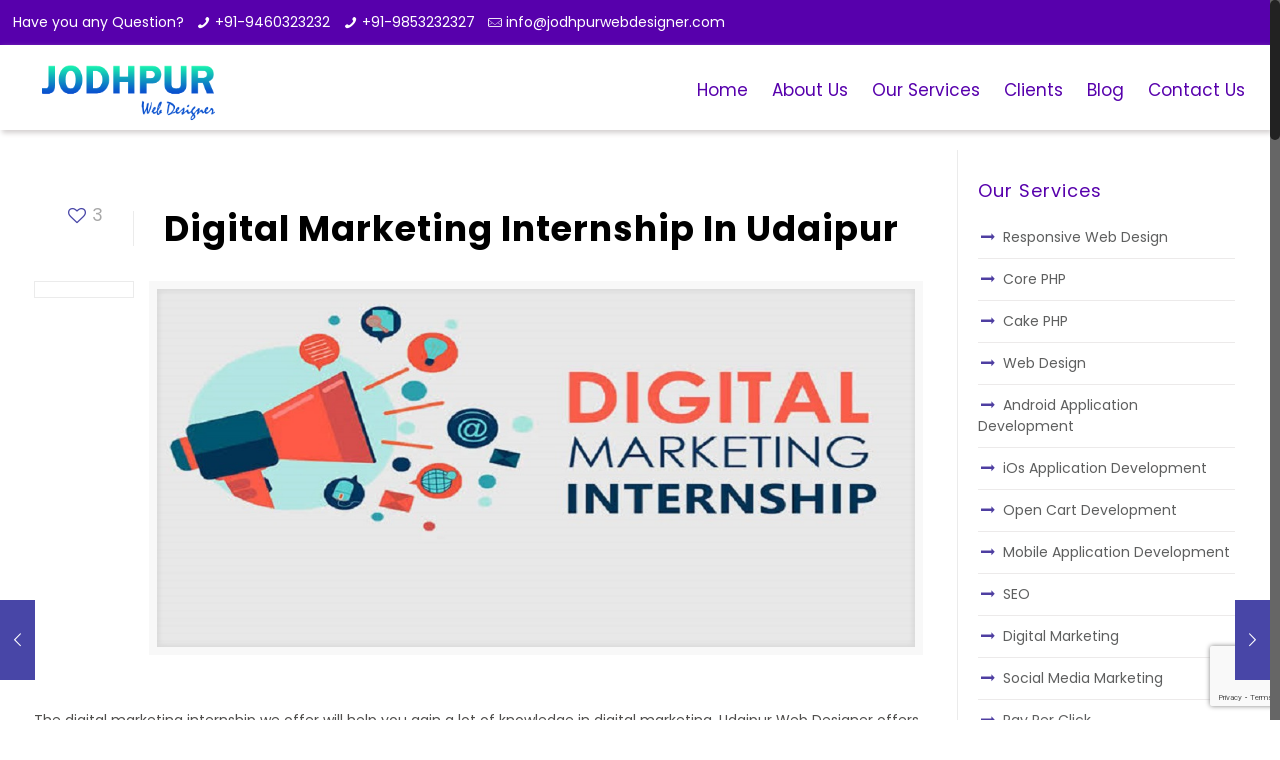

--- FILE ---
content_type: text/html; charset=UTF-8
request_url: https://jodhpurwebdesigner.com/digital-marketing-internship-in-udaipur/
body_size: 41011
content:
<!DOCTYPE html>
<html class="no-js" lang="en-US" prefix="og: https://ogp.me/ns#">

<!-- head -->
<head>

	
	
	<!-- Facebook Pixel Code -->
<script>
  !function(f,b,e,v,n,t,s)
  {if(f.fbq)return;n=f.fbq=function(){n.callMethod?
  n.callMethod.apply(n,arguments):n.queue.push(arguments)};
  if(!f._fbq)f._fbq=n;n.push=n;n.loaded=!0;n.version='2.0';
  n.queue=[];t=b.createElement(e);t.async=!0;
  t.src=v;s=b.getElementsByTagName(e)[0];
  s.parentNode.insertBefore(t,s)}(window, document,'script',
  'https://connect.facebook.net/en_US/fbevents.js');
  fbq('init', '251651032837674');
  fbq('track', 'PageView');
</script>
<noscript><img height="1" width="1" style="display:none"
  src="https://www.facebook.com/tr?id=251651032837674&ev=PageView&noscript=1"
/></noscript>
<!-- End Facebook Pixel Code -->
	
	
	
	
<!-- meta -->
<meta charset="UTF-8" />
<meta name="viewport" content="width=device-width, initial-scale=1, maximum-scale=1" />
<!-- Global site tag (gtag.js) - Google Analytics -->
<script async src="https://www.googletagmanager.com/gtag/js?id=UA-153867421-1"></script>
<script>
  window.dataLayer = window.dataLayer || [];
  function gtag(){dataLayer.push(arguments);}
  gtag('js', new Date());

  gtag('config', 'UA-153867421-1');
</script>
<link rel="shortcut icon" href="https://jodhpurwebdesigner.com/wp-content/uploads/2022/04/favicon_j.png" />	
<link rel="apple-touch-icon" href="https://jodhpurwebdesigner.com/wp-content/uploads/2022/04/favicon_j.png" />
	

<!-- wp_head() -->
<!-- script | dynamic -->
<script id="mfn-dnmc-config-js">
//<![CDATA[
window.mfn_ajax = "https://jodhpurwebdesigner.com/wp-admin/admin-ajax.php";
window.mfn = {mobile_init:1240,nicescroll:40,parallax:"enllax",responsive:1,retina_js:0};
window.mfn_lightbox = {disable:false,disableMobile:false,title:false,};
window.mfn_sliders = {blog:0,clients:0,offer:0,portfolio:0,shop:0,slider:0,testimonials:0};
//]]>
</script>

<!-- Search Engine Optimization by Rank Math - https://rankmath.com/ -->
<title>Digital Marketing In Training Udaipur</title>
<meta name="description" content="Best Digital marketing internship on live project training in Udaipur for B.Tech and MCA, 3 month/ 6 month/45 days."/>
<meta name="robots" content="follow, index, max-snippet:-1, max-video-preview:-1, max-image-preview:large"/>
<link rel="canonical" href="https://jodhpurwebdesigner.com/digital-marketing-internship-in-udaipur/" />
<meta property="og:locale" content="en_US" />
<meta property="og:type" content="article" />
<meta property="og:title" content="Digital Marketing In Training Udaipur" />
<meta property="og:description" content="Best Digital marketing internship on live project training in Udaipur for B.Tech and MCA, 3 month/ 6 month/45 days." />
<meta property="og:url" content="https://jodhpurwebdesigner.com/digital-marketing-internship-in-udaipur/" />
<meta property="og:site_name" content="Web Design Company in Jodhpur" />
<meta property="article:publisher" content="https://www.facebook.com/yugtechnology" />
<meta property="article:tag" content="Digital marketing internship in idaipur" />
<meta property="article:tag" content="digital marketing training in udaipur" />
<meta property="article:tag" content="udaipur digital marketing" />
<meta property="article:section" content="Blog" />
<meta property="og:updated_time" content="2020-02-06T11:07:01+00:00" />
<meta property="og:image" content="https://jodhpurwebdesigner.com/wp-content/uploads/2020/01/images.jpg" />
<meta property="og:image:secure_url" content="https://jodhpurwebdesigner.com/wp-content/uploads/2020/01/images.jpg" />
<meta property="og:image:width" content="975" />
<meta property="og:image:height" content="480" />
<meta property="og:image:alt" content="Digital Marketing Internship in Udaipur" />
<meta property="og:image:type" content="image/jpeg" />
<meta property="article:published_time" content="2020-01-23T10:25:56+00:00" />
<meta property="article:modified_time" content="2020-02-06T11:07:01+00:00" />
<meta name="twitter:card" content="summary_large_image" />
<meta name="twitter:title" content="Digital Marketing In Training Udaipur" />
<meta name="twitter:description" content="Best Digital marketing internship on live project training in Udaipur for B.Tech and MCA, 3 month/ 6 month/45 days." />
<meta name="twitter:site" content="@yugtechnology" />
<meta name="twitter:creator" content="@yugtechnology" />
<meta name="twitter:image" content="https://jodhpurwebdesigner.com/wp-content/uploads/2020/01/images.jpg" />
<meta name="twitter:label1" content="Written by" />
<meta name="twitter:data1" content="rajveer-singh-rathore" />
<meta name="twitter:label2" content="Time to read" />
<meta name="twitter:data2" content="1 minute" />
<script type="application/ld+json" class="rank-math-schema">{"@context":"https://schema.org","@graph":[{"@type":"Organization","@id":"https://jodhpurwebdesigner.com/#organization","name":"Web Design Company in Udaipur","url":"https://jodhpurwebdesigner.com","sameAs":["https://www.facebook.com/yugtechnology","https://twitter.com/yugtechnology"],"logo":{"@type":"ImageObject","@id":"https://jodhpurwebdesigner.com/#logo","url":"https://jodhpurwebdesigner.com/wp-content/uploads/2019/08/udaipurwebdesigner-.png","contentUrl":"https://jodhpurwebdesigner.com/wp-content/uploads/2019/08/udaipurwebdesigner-.png","caption":"Web Design Company in Udaipur","inLanguage":"en-US","width":"560","height":"224"}},{"@type":"WebSite","@id":"https://jodhpurwebdesigner.com/#website","url":"https://jodhpurwebdesigner.com","name":"Web Design Company in Udaipur","publisher":{"@id":"https://jodhpurwebdesigner.com/#organization"},"inLanguage":"en-US"},{"@type":"ImageObject","@id":"https://jodhpurwebdesigner.com/wp-content/uploads/2020/01/images.jpg","url":"https://jodhpurwebdesigner.com/wp-content/uploads/2020/01/images.jpg","width":"975","height":"480","inLanguage":"en-US"},{"@type":"WebPage","@id":"https://jodhpurwebdesigner.com/digital-marketing-internship-in-udaipur/#webpage","url":"https://jodhpurwebdesigner.com/digital-marketing-internship-in-udaipur/","name":"Digital Marketing In Training Udaipur","datePublished":"2020-01-23T10:25:56+00:00","dateModified":"2020-02-06T11:07:01+00:00","isPartOf":{"@id":"https://jodhpurwebdesigner.com/#website"},"primaryImageOfPage":{"@id":"https://jodhpurwebdesigner.com/wp-content/uploads/2020/01/images.jpg"},"inLanguage":"en-US"},{"@type":"Person","@id":"https://jodhpurwebdesigner.com/author/rajveer-singh-rathore/","name":"rajveer-singh-rathore","url":"https://jodhpurwebdesigner.com/author/rajveer-singh-rathore/","image":{"@type":"ImageObject","@id":"https://secure.gravatar.com/avatar/4ae581b494584e69620d464d21a58b61?s=96&amp;d=mm&amp;r=g","url":"https://secure.gravatar.com/avatar/4ae581b494584e69620d464d21a58b61?s=96&amp;d=mm&amp;r=g","caption":"rajveer-singh-rathore","inLanguage":"en-US"},"worksFor":{"@id":"https://jodhpurwebdesigner.com/#organization"}},{"@type":"BlogPosting","headline":"Digital Marketing In Training Udaipur","datePublished":"2020-01-23T10:25:56+00:00","dateModified":"2020-02-06T11:07:01+00:00","author":{"@id":"https://jodhpurwebdesigner.com/author/rajveer-singh-rathore/","name":"rajveer-singh-rathore"},"publisher":{"@id":"https://jodhpurwebdesigner.com/#organization"},"description":"Best Digital marketing internship on live project training in Udaipur for B.Tech and MCA, 3 month/ 6 month/45 days.","name":"Digital Marketing In Training Udaipur","@id":"https://jodhpurwebdesigner.com/digital-marketing-internship-in-udaipur/#richSnippet","isPartOf":{"@id":"https://jodhpurwebdesigner.com/digital-marketing-internship-in-udaipur/#webpage"},"image":{"@id":"https://jodhpurwebdesigner.com/wp-content/uploads/2020/01/images.jpg"},"inLanguage":"en-US","mainEntityOfPage":{"@id":"https://jodhpurwebdesigner.com/digital-marketing-internship-in-udaipur/#webpage"}}]}</script>
<!-- /Rank Math WordPress SEO plugin -->

<link rel='dns-prefetch' href='//fonts.googleapis.com' />
<link rel='dns-prefetch' href='//use.fontawesome.com' />
<link rel="alternate" type="application/rss+xml" title="Web Design Company in Jodhpur &raquo; Feed" href="https://jodhpurwebdesigner.com/feed/" />
<link rel="alternate" type="application/rss+xml" title="Web Design Company in Jodhpur &raquo; Comments Feed" href="https://jodhpurwebdesigner.com/comments/feed/" />
<link rel="alternate" type="application/rss+xml" title="Web Design Company in Jodhpur &raquo; Digital Marketing Internship in Udaipur Comments Feed" href="https://jodhpurwebdesigner.com/digital-marketing-internship-in-udaipur/feed/" />
<script type="text/javascript">
window._wpemojiSettings = {"baseUrl":"https:\/\/s.w.org\/images\/core\/emoji\/14.0.0\/72x72\/","ext":".png","svgUrl":"https:\/\/s.w.org\/images\/core\/emoji\/14.0.0\/svg\/","svgExt":".svg","source":{"concatemoji":"https:\/\/jodhpurwebdesigner.com\/wp-includes\/js\/wp-emoji-release.min.js?ver=6.1.9"}};
/*! This file is auto-generated */
!function(e,a,t){var n,r,o,i=a.createElement("canvas"),p=i.getContext&&i.getContext("2d");function s(e,t){var a=String.fromCharCode,e=(p.clearRect(0,0,i.width,i.height),p.fillText(a.apply(this,e),0,0),i.toDataURL());return p.clearRect(0,0,i.width,i.height),p.fillText(a.apply(this,t),0,0),e===i.toDataURL()}function c(e){var t=a.createElement("script");t.src=e,t.defer=t.type="text/javascript",a.getElementsByTagName("head")[0].appendChild(t)}for(o=Array("flag","emoji"),t.supports={everything:!0,everythingExceptFlag:!0},r=0;r<o.length;r++)t.supports[o[r]]=function(e){if(p&&p.fillText)switch(p.textBaseline="top",p.font="600 32px Arial",e){case"flag":return s([127987,65039,8205,9895,65039],[127987,65039,8203,9895,65039])?!1:!s([55356,56826,55356,56819],[55356,56826,8203,55356,56819])&&!s([55356,57332,56128,56423,56128,56418,56128,56421,56128,56430,56128,56423,56128,56447],[55356,57332,8203,56128,56423,8203,56128,56418,8203,56128,56421,8203,56128,56430,8203,56128,56423,8203,56128,56447]);case"emoji":return!s([129777,127995,8205,129778,127999],[129777,127995,8203,129778,127999])}return!1}(o[r]),t.supports.everything=t.supports.everything&&t.supports[o[r]],"flag"!==o[r]&&(t.supports.everythingExceptFlag=t.supports.everythingExceptFlag&&t.supports[o[r]]);t.supports.everythingExceptFlag=t.supports.everythingExceptFlag&&!t.supports.flag,t.DOMReady=!1,t.readyCallback=function(){t.DOMReady=!0},t.supports.everything||(n=function(){t.readyCallback()},a.addEventListener?(a.addEventListener("DOMContentLoaded",n,!1),e.addEventListener("load",n,!1)):(e.attachEvent("onload",n),a.attachEvent("onreadystatechange",function(){"complete"===a.readyState&&t.readyCallback()})),(e=t.source||{}).concatemoji?c(e.concatemoji):e.wpemoji&&e.twemoji&&(c(e.twemoji),c(e.wpemoji)))}(window,document,window._wpemojiSettings);
</script>
<style type="text/css">
img.wp-smiley,
img.emoji {
	display: inline !important;
	border: none !important;
	box-shadow: none !important;
	height: 1em !important;
	width: 1em !important;
	margin: 0 0.07em !important;
	vertical-align: -0.1em !important;
	background: none !important;
	padding: 0 !important;
}
</style>
	
<link rel='stylesheet' id='layerslider-css' href='https://jodhpurwebdesigner.com/wp-content/plugins/LayerSlider/assets/static/layerslider/css/layerslider.css?ver=7.1.0' type='text/css' media='all' />
<link rel='stylesheet' id='wp-block-library-css' href='https://jodhpurwebdesigner.com/wp-includes/css/dist/block-library/style.min.css?ver=6.1.9' type='text/css' media='all' />
<link rel='stylesheet' id='classic-theme-styles-css' href='https://jodhpurwebdesigner.com/wp-includes/css/classic-themes.min.css?ver=1' type='text/css' media='all' />
<style id='global-styles-inline-css' type='text/css'>
body{--wp--preset--color--black: #000000;--wp--preset--color--cyan-bluish-gray: #abb8c3;--wp--preset--color--white: #ffffff;--wp--preset--color--pale-pink: #f78da7;--wp--preset--color--vivid-red: #cf2e2e;--wp--preset--color--luminous-vivid-orange: #ff6900;--wp--preset--color--luminous-vivid-amber: #fcb900;--wp--preset--color--light-green-cyan: #7bdcb5;--wp--preset--color--vivid-green-cyan: #00d084;--wp--preset--color--pale-cyan-blue: #8ed1fc;--wp--preset--color--vivid-cyan-blue: #0693e3;--wp--preset--color--vivid-purple: #9b51e0;--wp--preset--gradient--vivid-cyan-blue-to-vivid-purple: linear-gradient(135deg,rgba(6,147,227,1) 0%,rgb(155,81,224) 100%);--wp--preset--gradient--light-green-cyan-to-vivid-green-cyan: linear-gradient(135deg,rgb(122,220,180) 0%,rgb(0,208,130) 100%);--wp--preset--gradient--luminous-vivid-amber-to-luminous-vivid-orange: linear-gradient(135deg,rgba(252,185,0,1) 0%,rgba(255,105,0,1) 100%);--wp--preset--gradient--luminous-vivid-orange-to-vivid-red: linear-gradient(135deg,rgba(255,105,0,1) 0%,rgb(207,46,46) 100%);--wp--preset--gradient--very-light-gray-to-cyan-bluish-gray: linear-gradient(135deg,rgb(238,238,238) 0%,rgb(169,184,195) 100%);--wp--preset--gradient--cool-to-warm-spectrum: linear-gradient(135deg,rgb(74,234,220) 0%,rgb(151,120,209) 20%,rgb(207,42,186) 40%,rgb(238,44,130) 60%,rgb(251,105,98) 80%,rgb(254,248,76) 100%);--wp--preset--gradient--blush-light-purple: linear-gradient(135deg,rgb(255,206,236) 0%,rgb(152,150,240) 100%);--wp--preset--gradient--blush-bordeaux: linear-gradient(135deg,rgb(254,205,165) 0%,rgb(254,45,45) 50%,rgb(107,0,62) 100%);--wp--preset--gradient--luminous-dusk: linear-gradient(135deg,rgb(255,203,112) 0%,rgb(199,81,192) 50%,rgb(65,88,208) 100%);--wp--preset--gradient--pale-ocean: linear-gradient(135deg,rgb(255,245,203) 0%,rgb(182,227,212) 50%,rgb(51,167,181) 100%);--wp--preset--gradient--electric-grass: linear-gradient(135deg,rgb(202,248,128) 0%,rgb(113,206,126) 100%);--wp--preset--gradient--midnight: linear-gradient(135deg,rgb(2,3,129) 0%,rgb(40,116,252) 100%);--wp--preset--duotone--dark-grayscale: url('#wp-duotone-dark-grayscale');--wp--preset--duotone--grayscale: url('#wp-duotone-grayscale');--wp--preset--duotone--purple-yellow: url('#wp-duotone-purple-yellow');--wp--preset--duotone--blue-red: url('#wp-duotone-blue-red');--wp--preset--duotone--midnight: url('#wp-duotone-midnight');--wp--preset--duotone--magenta-yellow: url('#wp-duotone-magenta-yellow');--wp--preset--duotone--purple-green: url('#wp-duotone-purple-green');--wp--preset--duotone--blue-orange: url('#wp-duotone-blue-orange');--wp--preset--font-size--small: 13px;--wp--preset--font-size--medium: 20px;--wp--preset--font-size--large: 36px;--wp--preset--font-size--x-large: 42px;--wp--preset--spacing--20: 0.44rem;--wp--preset--spacing--30: 0.67rem;--wp--preset--spacing--40: 1rem;--wp--preset--spacing--50: 1.5rem;--wp--preset--spacing--60: 2.25rem;--wp--preset--spacing--70: 3.38rem;--wp--preset--spacing--80: 5.06rem;}:where(.is-layout-flex){gap: 0.5em;}body .is-layout-flow > .alignleft{float: left;margin-inline-start: 0;margin-inline-end: 2em;}body .is-layout-flow > .alignright{float: right;margin-inline-start: 2em;margin-inline-end: 0;}body .is-layout-flow > .aligncenter{margin-left: auto !important;margin-right: auto !important;}body .is-layout-constrained > .alignleft{float: left;margin-inline-start: 0;margin-inline-end: 2em;}body .is-layout-constrained > .alignright{float: right;margin-inline-start: 2em;margin-inline-end: 0;}body .is-layout-constrained > .aligncenter{margin-left: auto !important;margin-right: auto !important;}body .is-layout-constrained > :where(:not(.alignleft):not(.alignright):not(.alignfull)){max-width: var(--wp--style--global--content-size);margin-left: auto !important;margin-right: auto !important;}body .is-layout-constrained > .alignwide{max-width: var(--wp--style--global--wide-size);}body .is-layout-flex{display: flex;}body .is-layout-flex{flex-wrap: wrap;align-items: center;}body .is-layout-flex > *{margin: 0;}:where(.wp-block-columns.is-layout-flex){gap: 2em;}.has-black-color{color: var(--wp--preset--color--black) !important;}.has-cyan-bluish-gray-color{color: var(--wp--preset--color--cyan-bluish-gray) !important;}.has-white-color{color: var(--wp--preset--color--white) !important;}.has-pale-pink-color{color: var(--wp--preset--color--pale-pink) !important;}.has-vivid-red-color{color: var(--wp--preset--color--vivid-red) !important;}.has-luminous-vivid-orange-color{color: var(--wp--preset--color--luminous-vivid-orange) !important;}.has-luminous-vivid-amber-color{color: var(--wp--preset--color--luminous-vivid-amber) !important;}.has-light-green-cyan-color{color: var(--wp--preset--color--light-green-cyan) !important;}.has-vivid-green-cyan-color{color: var(--wp--preset--color--vivid-green-cyan) !important;}.has-pale-cyan-blue-color{color: var(--wp--preset--color--pale-cyan-blue) !important;}.has-vivid-cyan-blue-color{color: var(--wp--preset--color--vivid-cyan-blue) !important;}.has-vivid-purple-color{color: var(--wp--preset--color--vivid-purple) !important;}.has-black-background-color{background-color: var(--wp--preset--color--black) !important;}.has-cyan-bluish-gray-background-color{background-color: var(--wp--preset--color--cyan-bluish-gray) !important;}.has-white-background-color{background-color: var(--wp--preset--color--white) !important;}.has-pale-pink-background-color{background-color: var(--wp--preset--color--pale-pink) !important;}.has-vivid-red-background-color{background-color: var(--wp--preset--color--vivid-red) !important;}.has-luminous-vivid-orange-background-color{background-color: var(--wp--preset--color--luminous-vivid-orange) !important;}.has-luminous-vivid-amber-background-color{background-color: var(--wp--preset--color--luminous-vivid-amber) !important;}.has-light-green-cyan-background-color{background-color: var(--wp--preset--color--light-green-cyan) !important;}.has-vivid-green-cyan-background-color{background-color: var(--wp--preset--color--vivid-green-cyan) !important;}.has-pale-cyan-blue-background-color{background-color: var(--wp--preset--color--pale-cyan-blue) !important;}.has-vivid-cyan-blue-background-color{background-color: var(--wp--preset--color--vivid-cyan-blue) !important;}.has-vivid-purple-background-color{background-color: var(--wp--preset--color--vivid-purple) !important;}.has-black-border-color{border-color: var(--wp--preset--color--black) !important;}.has-cyan-bluish-gray-border-color{border-color: var(--wp--preset--color--cyan-bluish-gray) !important;}.has-white-border-color{border-color: var(--wp--preset--color--white) !important;}.has-pale-pink-border-color{border-color: var(--wp--preset--color--pale-pink) !important;}.has-vivid-red-border-color{border-color: var(--wp--preset--color--vivid-red) !important;}.has-luminous-vivid-orange-border-color{border-color: var(--wp--preset--color--luminous-vivid-orange) !important;}.has-luminous-vivid-amber-border-color{border-color: var(--wp--preset--color--luminous-vivid-amber) !important;}.has-light-green-cyan-border-color{border-color: var(--wp--preset--color--light-green-cyan) !important;}.has-vivid-green-cyan-border-color{border-color: var(--wp--preset--color--vivid-green-cyan) !important;}.has-pale-cyan-blue-border-color{border-color: var(--wp--preset--color--pale-cyan-blue) !important;}.has-vivid-cyan-blue-border-color{border-color: var(--wp--preset--color--vivid-cyan-blue) !important;}.has-vivid-purple-border-color{border-color: var(--wp--preset--color--vivid-purple) !important;}.has-vivid-cyan-blue-to-vivid-purple-gradient-background{background: var(--wp--preset--gradient--vivid-cyan-blue-to-vivid-purple) !important;}.has-light-green-cyan-to-vivid-green-cyan-gradient-background{background: var(--wp--preset--gradient--light-green-cyan-to-vivid-green-cyan) !important;}.has-luminous-vivid-amber-to-luminous-vivid-orange-gradient-background{background: var(--wp--preset--gradient--luminous-vivid-amber-to-luminous-vivid-orange) !important;}.has-luminous-vivid-orange-to-vivid-red-gradient-background{background: var(--wp--preset--gradient--luminous-vivid-orange-to-vivid-red) !important;}.has-very-light-gray-to-cyan-bluish-gray-gradient-background{background: var(--wp--preset--gradient--very-light-gray-to-cyan-bluish-gray) !important;}.has-cool-to-warm-spectrum-gradient-background{background: var(--wp--preset--gradient--cool-to-warm-spectrum) !important;}.has-blush-light-purple-gradient-background{background: var(--wp--preset--gradient--blush-light-purple) !important;}.has-blush-bordeaux-gradient-background{background: var(--wp--preset--gradient--blush-bordeaux) !important;}.has-luminous-dusk-gradient-background{background: var(--wp--preset--gradient--luminous-dusk) !important;}.has-pale-ocean-gradient-background{background: var(--wp--preset--gradient--pale-ocean) !important;}.has-electric-grass-gradient-background{background: var(--wp--preset--gradient--electric-grass) !important;}.has-midnight-gradient-background{background: var(--wp--preset--gradient--midnight) !important;}.has-small-font-size{font-size: var(--wp--preset--font-size--small) !important;}.has-medium-font-size{font-size: var(--wp--preset--font-size--medium) !important;}.has-large-font-size{font-size: var(--wp--preset--font-size--large) !important;}.has-x-large-font-size{font-size: var(--wp--preset--font-size--x-large) !important;}
.wp-block-navigation a:where(:not(.wp-element-button)){color: inherit;}
:where(.wp-block-columns.is-layout-flex){gap: 2em;}
.wp-block-pullquote{font-size: 1.5em;line-height: 1.6;}
</style>
<link rel='stylesheet' id='contact-form-7-css' href='https://jodhpurwebdesigner.com/wp-content/plugins/contact-form-7/includes/css/styles.css?ver=5.8' type='text/css' media='all' />
<link rel='stylesheet' id='wonderplugin-carousel-engine-css-css' href='https://jodhpurwebdesigner.com/wp-content/plugins/wonderplugin-carousel/engine/wonderplugincarouselengine.css?ver=6.1.9' type='text/css' media='all' />
<link rel='stylesheet' id='wonderplugin-gridgallery-engine-css-css' href='https://jodhpurwebdesigner.com/wp-content/plugins/wonderplugin-gridgallery/engine/wonderplugingridgalleryengine.css?ver=6.1.9' type='text/css' media='all' />
<link rel='stylesheet' id='style-css' href='https://jodhpurwebdesigner.com/wp-content/themes/YugTechnology/style.css?ver=17.8.7' type='text/css' media='all' />
<link rel='stylesheet' id='mfn-base-css' href='https://jodhpurwebdesigner.com/wp-content/themes/YugTechnology/css/base.css?ver=17.8.7' type='text/css' media='all' />
<link rel='stylesheet' id='mfn-layout-css' href='https://jodhpurwebdesigner.com/wp-content/themes/YugTechnology/css/layout.css?ver=17.8.7' type='text/css' media='all' />
<link rel='stylesheet' id='mfn-shortcodes-css' href='https://jodhpurwebdesigner.com/wp-content/themes/YugTechnology/css/shortcodes.css?ver=17.8.7' type='text/css' media='all' />
<link rel='stylesheet' id='mfn-animations-css' href='https://jodhpurwebdesigner.com/wp-content/themes/YugTechnology/assets/animations/animations.min.css?ver=17.8.7' type='text/css' media='all' />
<link rel='stylesheet' id='mfn-jquery-ui-css' href='https://jodhpurwebdesigner.com/wp-content/themes/YugTechnology/assets/ui/jquery.ui.all.css?ver=17.8.7' type='text/css' media='all' />
<link rel='stylesheet' id='mfn-jplayer-css' href='https://jodhpurwebdesigner.com/wp-content/themes/YugTechnology/assets/jplayer/css/jplayer.blue.monday.css?ver=17.8.7' type='text/css' media='all' />
<link rel='stylesheet' id='mfn-responsive-css' href='https://jodhpurwebdesigner.com/wp-content/themes/YugTechnology/css/responsive.css?ver=17.8.7' type='text/css' media='all' />
<link rel='stylesheet' id='Poppins-css' href='https://fonts.googleapis.com/css?family=Poppins%3A1%2C100%2C300%2C400%2C400italic%2C700%2C700italic&#038;ver=6.1.9' type='text/css' media='all' />
<link rel='stylesheet' id='Lato-css' href='https://fonts.googleapis.com/css?family=Lato%3A1%2C100%2C300%2C400%2C400italic%2C700%2C700italic&#038;ver=6.1.9' type='text/css' media='all' />
<link rel='stylesheet' id='font-awesome-official-css' href='https://use.fontawesome.com/releases/v5.15.1/css/all.css' type='text/css' media='all' integrity="sha384-vp86vTRFVJgpjF9jiIGPEEqYqlDwgyBgEF109VFjmqGmIY/Y4HV4d3Gp2irVfcrp" crossorigin="anonymous" />
<link rel='stylesheet' id='font-awesome-official-v4shim-css' href='https://use.fontawesome.com/releases/v5.15.1/css/v4-shims.css' type='text/css' media='all' integrity="sha384-WCuYjm/u5NsK4s/NfnJeHuMj6zzN2HFyjhBu/SnZJj7eZ6+ds4zqIM3wYgL59Clf" crossorigin="anonymous" />
<style id='font-awesome-official-v4shim-inline-css' type='text/css'>
@font-face {
font-family: "FontAwesome";
font-display: block;
src: url("https://use.fontawesome.com/releases/v5.15.1/webfonts/fa-brands-400.eot"),
		url("https://use.fontawesome.com/releases/v5.15.1/webfonts/fa-brands-400.eot?#iefix") format("embedded-opentype"),
		url("https://use.fontawesome.com/releases/v5.15.1/webfonts/fa-brands-400.woff2") format("woff2"),
		url("https://use.fontawesome.com/releases/v5.15.1/webfonts/fa-brands-400.woff") format("woff"),
		url("https://use.fontawesome.com/releases/v5.15.1/webfonts/fa-brands-400.ttf") format("truetype"),
		url("https://use.fontawesome.com/releases/v5.15.1/webfonts/fa-brands-400.svg#fontawesome") format("svg");
}

@font-face {
font-family: "FontAwesome";
font-display: block;
src: url("https://use.fontawesome.com/releases/v5.15.1/webfonts/fa-solid-900.eot"),
		url("https://use.fontawesome.com/releases/v5.15.1/webfonts/fa-solid-900.eot?#iefix") format("embedded-opentype"),
		url("https://use.fontawesome.com/releases/v5.15.1/webfonts/fa-solid-900.woff2") format("woff2"),
		url("https://use.fontawesome.com/releases/v5.15.1/webfonts/fa-solid-900.woff") format("woff"),
		url("https://use.fontawesome.com/releases/v5.15.1/webfonts/fa-solid-900.ttf") format("truetype"),
		url("https://use.fontawesome.com/releases/v5.15.1/webfonts/fa-solid-900.svg#fontawesome") format("svg");
}

@font-face {
font-family: "FontAwesome";
font-display: block;
src: url("https://use.fontawesome.com/releases/v5.15.1/webfonts/fa-regular-400.eot"),
		url("https://use.fontawesome.com/releases/v5.15.1/webfonts/fa-regular-400.eot?#iefix") format("embedded-opentype"),
		url("https://use.fontawesome.com/releases/v5.15.1/webfonts/fa-regular-400.woff2") format("woff2"),
		url("https://use.fontawesome.com/releases/v5.15.1/webfonts/fa-regular-400.woff") format("woff"),
		url("https://use.fontawesome.com/releases/v5.15.1/webfonts/fa-regular-400.ttf") format("truetype"),
		url("https://use.fontawesome.com/releases/v5.15.1/webfonts/fa-regular-400.svg#fontawesome") format("svg");
unicode-range: U+F004-F005,U+F007,U+F017,U+F022,U+F024,U+F02E,U+F03E,U+F044,U+F057-F059,U+F06E,U+F070,U+F075,U+F07B-F07C,U+F080,U+F086,U+F089,U+F094,U+F09D,U+F0A0,U+F0A4-F0A7,U+F0C5,U+F0C7-F0C8,U+F0E0,U+F0EB,U+F0F3,U+F0F8,U+F0FE,U+F111,U+F118-F11A,U+F11C,U+F133,U+F144,U+F146,U+F14A,U+F14D-F14E,U+F150-F152,U+F15B-F15C,U+F164-F165,U+F185-F186,U+F191-F192,U+F1AD,U+F1C1-F1C9,U+F1CD,U+F1D8,U+F1E3,U+F1EA,U+F1F6,U+F1F9,U+F20A,U+F247-F249,U+F24D,U+F254-F25B,U+F25D,U+F267,U+F271-F274,U+F279,U+F28B,U+F28D,U+F2B5-F2B6,U+F2B9,U+F2BB,U+F2BD,U+F2C1-F2C2,U+F2D0,U+F2D2,U+F2DC,U+F2ED,U+F328,U+F358-F35B,U+F3A5,U+F3D1,U+F410,U+F4AD;
}
</style>
<script type='text/javascript' src='https://jodhpurwebdesigner.com/wp-includes/js/jquery/jquery.min.js?ver=3.6.1' id='jquery-core-js'></script>
<script type='text/javascript' src='https://jodhpurwebdesigner.com/wp-includes/js/jquery/jquery-migrate.min.js?ver=3.3.2' id='jquery-migrate-js'></script>
<script type='text/javascript' id='layerslider-utils-js-extra'>
/* <![CDATA[ */
var LS_Meta = {"v":"7.1.0","fixGSAP":"1"};
/* ]]> */
</script>
<script type='text/javascript' src='https://jodhpurwebdesigner.com/wp-content/plugins/LayerSlider/assets/static/layerslider/js/layerslider.utils.js?ver=7.1.0' id='layerslider-utils-js'></script>
<script type='text/javascript' src='https://jodhpurwebdesigner.com/wp-content/plugins/LayerSlider/assets/static/layerslider/js/layerslider.kreaturamedia.jquery.js?ver=7.1.0' id='layerslider-js'></script>
<script type='text/javascript' src='https://jodhpurwebdesigner.com/wp-content/plugins/LayerSlider/assets/static/layerslider/js/layerslider.transitions.js?ver=7.1.0' id='layerslider-transitions-js'></script>
<script type='text/javascript' src='https://jodhpurwebdesigner.com/wp-content/plugins/wonderplugin-carousel/engine/wonderplugincarouselskins.js?ver=14.8' id='wonderplugin-carousel-skins-script-js'></script>
<script type='text/javascript' src='https://jodhpurwebdesigner.com/wp-content/plugins/wonderplugin-carousel/engine/wonderplugincarousel.js?ver=14.8' id='wonderplugin-carousel-script-js'></script>
<script type='text/javascript' src='https://jodhpurwebdesigner.com/wp-content/plugins/wonderplugin-gridgallery/engine/wonderplugingridlightbox.js?ver=14.0' id='wonderplugin-gridgallery-lightbox-script-js'></script>
<script type='text/javascript' src='https://jodhpurwebdesigner.com/wp-content/plugins/wonderplugin-gridgallery/engine/wonderplugingridgallery.js?ver=14.0' id='wonderplugin-gridgallery-script-js'></script>
<meta name="generator" content="Powered by LayerSlider 7.1.0 - Multi-Purpose, Responsive, Parallax, Mobile-Friendly Slider Plugin for WordPress." />
<!-- LayerSlider updates and docs at: https://layerslider.com -->
<link rel="https://api.w.org/" href="https://jodhpurwebdesigner.com/wp-json/" /><link rel="alternate" type="application/json" href="https://jodhpurwebdesigner.com/wp-json/wp/v2/posts/4750" /><link rel="EditURI" type="application/rsd+xml" title="RSD" href="https://jodhpurwebdesigner.com/xmlrpc.php?rsd" />
<link rel="wlwmanifest" type="application/wlwmanifest+xml" href="https://jodhpurwebdesigner.com/wp-includes/wlwmanifest.xml" />
<meta name="generator" content="WordPress 6.1.9" />
<link rel='shortlink' href='https://jodhpurwebdesigner.com/?p=4750' />
<link rel="alternate" type="application/json+oembed" href="https://jodhpurwebdesigner.com/wp-json/oembed/1.0/embed?url=https%3A%2F%2Fjodhpurwebdesigner.com%2Fdigital-marketing-internship-in-udaipur%2F" />
<link rel="alternate" type="text/xml+oembed" href="https://jodhpurwebdesigner.com/wp-json/oembed/1.0/embed?url=https%3A%2F%2Fjodhpurwebdesigner.com%2Fdigital-marketing-internship-in-udaipur%2F&#038;format=xml" />
		<script type="text/javascript">
			var _statcounter = _statcounter || [];
			_statcounter.push({"tags": {"author": "Rajveer Singh Rathore"}});
		</script>
				<script>
			document.documentElement.className = document.documentElement.className.replace( 'no-js', 'js' );
		</script>
				<style>
			.no-js img.lazyload { display: none; }
			figure.wp-block-image img.lazyloading { min-width: 150px; }
							.lazyload, .lazyloading { opacity: 0; }
				.lazyloaded {
					opacity: 1;
					transition: opacity 400ms;
					transition-delay: 0ms;
				}
					</style>
		<!-- style | background -->
<style id="mfn-dnmc-bg-css">
body:not(.template-slider) #Header_wrapper{background-image:url(https://jodhpurwebdesigner.com/wp-content/uploads/2019/08/header-bg-1.png);background-repeat:no-repeat;background-position:center top;background-size:cover}
#Footer{background-image:url(https://jodhpurwebdesigner.com/wp-content/uploads/2019/09/footer-bg.png);background-repeat:no-repeat;background-position:center top;background-size:cover}
</style>
<!-- style | dynamic -->
<style id="mfn-dnmc-style-css">
@media only screen and (min-width: 1240px) {body:not(.header-simple) #Top_bar #menu{display:block!important}.tr-menu #Top_bar #menu{background:none!important}#Top_bar .menu > li > ul.mfn-megamenu{width:984px}#Top_bar .menu > li > ul.mfn-megamenu > li{float:left}#Top_bar .menu > li > ul.mfn-megamenu > li.mfn-megamenu-cols-1{width:100%}#Top_bar .menu > li > ul.mfn-megamenu > li.mfn-megamenu-cols-2{width:50%}#Top_bar .menu > li > ul.mfn-megamenu > li.mfn-megamenu-cols-3{width:33.33%}#Top_bar .menu > li > ul.mfn-megamenu > li.mfn-megamenu-cols-4{width:25%}#Top_bar .menu > li > ul.mfn-megamenu > li.mfn-megamenu-cols-5{width:20%}#Top_bar .menu > li > ul.mfn-megamenu > li.mfn-megamenu-cols-6{width:16.66%}#Top_bar .menu > li > ul.mfn-megamenu > li > ul{display:block!important;position:inherit;left:auto;top:auto;border-width:0 1px 0 0}#Top_bar .menu > li > ul.mfn-megamenu > li:last-child > ul{border:0}#Top_bar .menu > li > ul.mfn-megamenu > li > ul li{width:auto}#Top_bar .menu > li > ul.mfn-megamenu a.mfn-megamenu-title{text-transform:uppercase;font-weight:400;background:none}#Top_bar .menu > li > ul.mfn-megamenu a .menu-arrow{display:none}.menuo-right #Top_bar .menu > li > ul.mfn-megamenu{left:auto;right:0}.menuo-right #Top_bar .menu > li > ul.mfn-megamenu-bg{box-sizing:border-box}#Top_bar .menu > li > ul.mfn-megamenu-bg{padding:20px 166px 20px 20px;background-repeat:no-repeat;background-position:right bottom}.rtl #Top_bar .menu > li > ul.mfn-megamenu-bg{padding-left:166px;padding-right:20px;background-position:left bottom}#Top_bar .menu > li > ul.mfn-megamenu-bg > li{background:none}#Top_bar .menu > li > ul.mfn-megamenu-bg > li a{border:none}#Top_bar .menu > li > ul.mfn-megamenu-bg > li > ul{background:none!important;-webkit-box-shadow:0 0 0 0;-moz-box-shadow:0 0 0 0;box-shadow:0 0 0 0}.mm-vertical #Top_bar .container{position:relative;}.mm-vertical #Top_bar .top_bar_left{position:static;}.mm-vertical #Top_bar .menu > li ul{box-shadow:0 0 0 0 transparent!important;background-image:none;}.mm-vertical #Top_bar .menu > li > ul.mfn-megamenu{width:98%!important;margin:0 1%;padding:20px 0;}.mm-vertical.header-plain #Top_bar .menu > li > ul.mfn-megamenu{width:100%!important;margin:0;}.mm-vertical #Top_bar .menu > li > ul.mfn-megamenu > li{display:table-cell;float:none!important;width:10%;padding:0 15px;border-right:1px solid rgba(0, 0, 0, 0.05);}.mm-vertical #Top_bar .menu > li > ul.mfn-megamenu > li:last-child{border-right-width:0}.mm-vertical #Top_bar .menu > li > ul.mfn-megamenu > li.hide-border{border-right-width:0}.mm-vertical #Top_bar .menu > li > ul.mfn-megamenu > li a{border-bottom-width:0;padding:9px 15px;line-height:120%;}.mm-vertical #Top_bar .menu > li > ul.mfn-megamenu a.mfn-megamenu-title{font-weight:700;}.rtl .mm-vertical #Top_bar .menu > li > ul.mfn-megamenu > li:first-child{border-right-width:0}.rtl .mm-vertical #Top_bar .menu > li > ul.mfn-megamenu > li:last-child{border-right-width:1px}#Header_creative #Top_bar .menu > li > ul.mfn-megamenu{width:980px!important;margin:0;}.header-plain:not(.menuo-right) #Header .top_bar_left{width:auto!important}.header-stack.header-center #Top_bar #menu{display:inline-block!important}.header-simple #Top_bar #menu{display:none;height:auto;width:300px;bottom:auto;top:100%;right:1px;position:absolute;margin:0}.header-simple #Header a.responsive-menu-toggle{display:block;right:10px}.header-simple #Top_bar #menu > ul{width:100%;float:left}.header-simple #Top_bar #menu ul li{width:100%;padding-bottom:0;border-right:0;position:relative}.header-simple #Top_bar #menu ul li a{padding:0 20px;margin:0;display:block;height:auto;line-height:normal;border:none}.header-simple #Top_bar #menu ul li a:after{display:none}.header-simple #Top_bar #menu ul li a span{border:none;line-height:44px;display:inline;padding:0}.header-simple #Top_bar #menu ul li.submenu .menu-toggle{display:block;position:absolute;right:0;top:0;width:44px;height:44px;line-height:44px;font-size:30px;font-weight:300;text-align:center;cursor:pointer;color:#444;opacity:0.33;}.header-simple #Top_bar #menu ul li.submenu .menu-toggle:after{content:"+"}.header-simple #Top_bar #menu ul li.hover > .menu-toggle:after{content:"-"}.header-simple #Top_bar #menu ul li.hover a{border-bottom:0}.header-simple #Top_bar #menu ul.mfn-megamenu li .menu-toggle{display:none}.header-simple #Top_bar #menu ul li ul{position:relative!important;left:0!important;top:0;padding:0;margin:0!important;width:auto!important;background-image:none}.header-simple #Top_bar #menu ul li ul li{width:100%!important;display:block;padding:0;}.header-simple #Top_bar #menu ul li ul li a{padding:0 20px 0 30px}.header-simple #Top_bar #menu ul li ul li a .menu-arrow{display:none}.header-simple #Top_bar #menu ul li ul li a span{padding:0}.header-simple #Top_bar #menu ul li ul li a span:after{display:none!important}.header-simple #Top_bar .menu > li > ul.mfn-megamenu a.mfn-megamenu-title{text-transform:uppercase;font-weight:400}.header-simple #Top_bar .menu > li > ul.mfn-megamenu > li > ul{display:block!important;position:inherit;left:auto;top:auto}.header-simple #Top_bar #menu ul li ul li ul{border-left:0!important;padding:0;top:0}.header-simple #Top_bar #menu ul li ul li ul li a{padding:0 20px 0 40px}.rtl.header-simple #Top_bar #menu{left:1px;right:auto}.rtl.header-simple #Top_bar a.responsive-menu-toggle{left:10px;right:auto}.rtl.header-simple #Top_bar #menu ul li.submenu .menu-toggle{left:0;right:auto}.rtl.header-simple #Top_bar #menu ul li ul{left:auto!important;right:0!important}.rtl.header-simple #Top_bar #menu ul li ul li a{padding:0 30px 0 20px}.rtl.header-simple #Top_bar #menu ul li ul li ul li a{padding:0 40px 0 20px}.menu-highlight #Top_bar .menu > li{margin:0 2px}.menu-highlight:not(.header-creative) #Top_bar .menu > li > a{margin:20px 0;padding:0;-webkit-border-radius:5px;border-radius:5px}.menu-highlight #Top_bar .menu > li > a:after{display:none}.menu-highlight #Top_bar .menu > li > a span:not(.description){line-height:50px}.menu-highlight #Top_bar .menu > li > a span.description{display:none}.menu-highlight.header-stack #Top_bar .menu > li > a{margin:10px 0!important}.menu-highlight.header-stack #Top_bar .menu > li > a span:not(.description){line-height:40px}.menu-highlight.header-transparent #Top_bar .menu > li > a{margin:5px 0}.menu-highlight.header-simple #Top_bar #menu ul li,.menu-highlight.header-creative #Top_bar #menu ul li{margin:0}.menu-highlight.header-simple #Top_bar #menu ul li > a,.menu-highlight.header-creative #Top_bar #menu ul li > a{-webkit-border-radius:0;border-radius:0}.menu-highlight:not(.header-fixed):not(.header-simple) #Top_bar.is-sticky .menu > li > a{margin:10px 0!important;padding:5px 0!important}.menu-highlight:not(.header-fixed):not(.header-simple) #Top_bar.is-sticky .menu > li > a span{line-height:30px!important}.header-modern.menu-highlight.menuo-right .menu_wrapper{margin-right:20px}.menu-line-below #Top_bar .menu > li > a:after{top:auto;bottom:-4px}.menu-line-below #Top_bar.is-sticky .menu > li > a:after{top:auto;bottom:-4px}.menu-line-below-80 #Top_bar:not(.is-sticky) .menu > li > a:after{height:4px;left:10%;top:50%;margin-top:20px;width:80%}.menu-line-below-80-1 #Top_bar:not(.is-sticky) .menu > li > a:after{height:1px;left:10%;top:50%;margin-top:20px;width:80%}.menu-link-color #Top_bar .menu > li > a:after{display:none!important}.menu-arrow-top #Top_bar .menu > li > a:after{background:none repeat scroll 0 0 rgba(0,0,0,0)!important;border-color:#ccc transparent transparent;border-style:solid;border-width:7px 7px 0;display:block;height:0;left:50%;margin-left:-7px;top:0!important;width:0}.menu-arrow-top.header-transparent #Top_bar .menu > li > a:after,.menu-arrow-top.header-plain #Top_bar .menu > li > a:after{display:none}.menu-arrow-top #Top_bar.is-sticky .menu > li > a:after{top:0!important}.menu-arrow-bottom #Top_bar .menu > li > a:after{background:none!important;border-color:transparent transparent #ccc;border-style:solid;border-width:0 7px 7px;display:block;height:0;left:50%;margin-left:-7px;top:auto;bottom:0;width:0}.menu-arrow-bottom.header-transparent #Top_bar .menu > li > a:after,.menu-arrow-bottom.header-plain #Top_bar .menu > li > a:after{display:none}.menu-arrow-bottom #Top_bar.is-sticky .menu > li > a:after{top:auto;bottom:0}.menuo-no-borders #Top_bar .menu > li > a span:not(.description){border-right-width:0}.menuo-no-borders #Header_creative #Top_bar .menu > li > a span{border-bottom-width:0}.menuo-right #Top_bar .menu_wrapper{float:right}.menuo-right.header-stack:not(.header-center) #Top_bar .menu_wrapper{margin-right:150px}body.header-creative{padding-left:50px}body.header-creative.header-open{padding-left:250px}body.error404,body.under-construction,body.template-blank{padding-left:0!important}.header-creative.footer-fixed #Footer,.header-creative.footer-sliding #Footer,.header-creative.footer-stick #Footer.is-sticky{box-sizing:border-box;padding-left:50px;}.header-open.footer-fixed #Footer,.header-open.footer-sliding #Footer,.header-creative.footer-stick #Footer.is-sticky{padding-left:250px;}.header-rtl.header-creative.footer-fixed #Footer,.header-rtl.header-creative.footer-sliding #Footer,.header-rtl.header-creative.footer-stick #Footer.is-sticky{padding-left:0;padding-right:50px;}.header-rtl.header-open.footer-fixed #Footer,.header-rtl.header-open.footer-sliding #Footer,.header-rtl.header-creative.footer-stick #Footer.is-sticky{padding-right:250px;}#Header_creative{background:#fff;position:fixed;width:250px;height:100%;left:-200px;top:0;z-index:9002;-webkit-box-shadow:2px 0 4px 2px rgba(0,0,0,.15);box-shadow:2px 0 4px 2px rgba(0,0,0,.15)}#Header_creative .container{width:100%}#Header_creative .creative-wrapper{opacity:0;margin-right:50px}#Header_creative a.creative-menu-toggle{display:block;width:34px;height:34px;line-height:34px;font-size:22px;text-align:center;position:absolute;top:10px;right:8px;border-radius:3px}.admin-bar #Header_creative a.creative-menu-toggle{top:42px}#Header_creative #Top_bar{position:static;width:100%}#Header_creative #Top_bar .top_bar_left{width:100%!important;float:none}#Header_creative #Top_bar .top_bar_right{width:100%!important;float:none;height:auto;margin-bottom:35px;text-align:center;padding:0 20px;top:0;-webkit-box-sizing:border-box;-moz-box-sizing:border-box;box-sizing:border-box}#Header_creative #Top_bar .top_bar_right:before{display:none}#Header_creative #Top_bar .top_bar_right_wrapper{top:0}#Header_creative #Top_bar .logo{float:none;text-align:center;margin:15px 0}#Header_creative #Top_bar .menu_wrapper{float:none;margin:0 0 30px}#Header_creative #Top_bar .menu > li{width:100%;float:none;position:relative}#Header_creative #Top_bar .menu > li > a{padding:0;text-align:center}#Header_creative #Top_bar .menu > li > a:after{display:none}#Header_creative #Top_bar .menu > li > a span{border-right:0;border-bottom-width:1px;line-height:38px}#Header_creative #Top_bar .menu li ul{left:100%;right:auto;top:0;box-shadow:2px 2px 2px 0 rgba(0,0,0,0.03);-webkit-box-shadow:2px 2px 2px 0 rgba(0,0,0,0.03)}#Header_creative #Top_bar .menu > li > ul.mfn-megamenu{width:700px!important;}#Header_creative #Top_bar .menu > li > ul.mfn-megamenu > li > ul{left:0}#Header_creative #Top_bar .menu li ul li a{padding-top:9px;padding-bottom:8px}#Header_creative #Top_bar .menu li ul li ul{top:0!important}#Header_creative #Top_bar .menu > li > a span.description{display:block;font-size:13px;line-height:28px!important;clear:both}#Header_creative #Top_bar .search_wrapper{left:100%;top:auto;bottom:0}#Header_creative #Top_bar a#header_cart{display:inline-block;float:none;top:3px}#Header_creative #Top_bar a#search_button{display:inline-block;float:none;top:3px}#Header_creative #Top_bar .wpml-languages{display:inline-block;float:none;top:0}#Header_creative #Top_bar .wpml-languages.enabled:hover a.active{padding-bottom:9px}#Header_creative #Top_bar a.button.action_button{display:inline-block;float:none;top:16px;margin:0}#Header_creative #Top_bar .banner_wrapper{display:block;text-align:center}#Header_creative #Top_bar .banner_wrapper img{max-width:100%;height:auto;display:inline-block}#Header_creative #Action_bar{position:absolute;bottom:0;top:auto;clear:both;padding:0 20px;-webkit-box-sizing:border-box;-moz-box-sizing:border-box;box-sizing:border-box}#Header_creative #Action_bar .social{float:none;text-align:center;padding:5px 0 15px}#Header_creative #Action_bar .social li{margin-bottom:2px}#Header_creative .social li a{color:rgba(0,0,0,.5)}#Header_creative .social li a:hover{color:#000}#Header_creative .creative-social{position:absolute;bottom:10px;right:0;width:50px}#Header_creative .creative-social li{display:block;float:none;width:100%;text-align:center;margin-bottom:5px}.header-creative .fixed-nav.fixed-nav-prev{margin-left:50px}.header-creative.header-open .fixed-nav.fixed-nav-prev{margin-left:250px}.menuo-last #Header_creative #Top_bar .menu li.last ul{top:auto;bottom:0}.header-open #Header_creative{left:0}.header-open #Header_creative .creative-wrapper{opacity:1;margin:0!important;}.header-open #Header_creative .creative-menu-toggle,.header-open #Header_creative .creative-social{display:none}body.header-rtl.header-creative{padding-left:0;padding-right:50px}.header-rtl #Header_creative{left:auto;right:-200px}.header-rtl.nice-scroll #Header_creative{margin-right:10px}.header-rtl #Header_creative .creative-wrapper{margin-left:50px;margin-right:0}.header-rtl #Header_creative a.creative-menu-toggle{left:8px;right:auto}.header-rtl #Header_creative .creative-social{left:0;right:auto}.header-rtl #Footer #back_to_top.sticky{right:125px}.header-rtl #popup_contact{right:70px}.header-rtl #Header_creative #Top_bar .menu li ul{left:auto;right:100%}.header-rtl #Header_creative #Top_bar .search_wrapper{left:auto;right:100%;}.header-rtl .fixed-nav.fixed-nav-prev{margin-left:0!important}.header-rtl .fixed-nav.fixed-nav-next{margin-right:50px}body.header-rtl.header-creative.header-open{padding-left:0;padding-right:250px!important}.header-rtl.header-open #Header_creative{left:auto;right:0}.header-rtl.header-open #Footer #back_to_top.sticky{right:325px}.header-rtl.header-open #popup_contact{right:270px}.header-rtl.header-open .fixed-nav.fixed-nav-next{margin-right:250px}#Header_creative.active{left:-1px;}.header-rtl #Header_creative.active{left:auto;right:-1px;}#Header_creative.active .creative-wrapper{opacity:1;margin:0}.header-creative .vc_row[data-vc-full-width]{padding-left:50px}.header-creative.header-open .vc_row[data-vc-full-width]{padding-left:250px}.header-open .vc_parallax .vc_parallax-inner { left:auto; width: calc(100% - 250px); }.header-open.header-rtl .vc_parallax .vc_parallax-inner { left:0; right:auto; }#Header_creative.scroll{height:100%;overflow-y:auto}#Header_creative.scroll:not(.dropdown) .menu li ul{display:none!important}#Header_creative.scroll #Action_bar{position:static}#Header_creative.dropdown{outline:none}#Header_creative.dropdown #Top_bar .menu_wrapper{float:left}#Header_creative.dropdown #Top_bar #menu ul li{position:relative;float:left}#Header_creative.dropdown #Top_bar #menu ul li a:after{display:none}#Header_creative.dropdown #Top_bar #menu ul li a span{line-height:38px;padding:0}#Header_creative.dropdown #Top_bar #menu ul li.submenu .menu-toggle{display:block;position:absolute;right:0;top:0;width:38px;height:38px;line-height:38px;font-size:26px;font-weight:300;text-align:center;cursor:pointer;color:#444;opacity:0.33;}#Header_creative.dropdown #Top_bar #menu ul li.submenu .menu-toggle:after{content:"+"}#Header_creative.dropdown #Top_bar #menu ul li.hover > .menu-toggle:after{content:"-"}#Header_creative.dropdown #Top_bar #menu ul li.hover a{border-bottom:0}#Header_creative.dropdown #Top_bar #menu ul.mfn-megamenu li .menu-toggle{display:none}#Header_creative.dropdown #Top_bar #menu ul li ul{position:relative!important;left:0!important;top:0;padding:0;margin-left:0!important;width:auto!important;background-image:none}#Header_creative.dropdown #Top_bar #menu ul li ul li{width:100%!important}#Header_creative.dropdown #Top_bar #menu ul li ul li a{padding:0 10px;text-align:center}#Header_creative.dropdown #Top_bar #menu ul li ul li a .menu-arrow{display:none}#Header_creative.dropdown #Top_bar #menu ul li ul li a span{padding:0}#Header_creative.dropdown #Top_bar #menu ul li ul li a span:after{display:none!important}#Header_creative.dropdown #Top_bar .menu > li > ul.mfn-megamenu a.mfn-megamenu-title{text-transform:uppercase;font-weight:400}#Header_creative.dropdown #Top_bar .menu > li > ul.mfn-megamenu > li > ul{display:block!important;position:inherit;left:auto;top:auto}#Header_creative.dropdown #Top_bar #menu ul li ul li ul{border-left:0!important;padding:0;top:0}#Header_creative{transition: left .5s ease-in-out, right .5s ease-in-out;}#Header_creative .creative-wrapper{transition: opacity .5s ease-in-out, margin 0s ease-in-out .5s;}#Header_creative.active .creative-wrapper{transition: opacity .5s ease-in-out, margin 0s ease-in-out;}}@media only screen and (min-width: 1240px) {#Top_bar.is-sticky{position:fixed!important;width:100%;left:0;top:-60px;height:60px;z-index:701;background:#fff;opacity:.97;filter:alpha(opacity = 97);-webkit-box-shadow:0 2px 5px 0 rgba(0,0,0,0.1);-moz-box-shadow:0 2px 5px 0 rgba(0,0,0,0.1);box-shadow:0 2px 5px 0 rgba(0,0,0,0.1)}.layout-boxed.header-boxed #Top_bar.is-sticky{max-width:1240px;left:50%;-webkit-transform:translateX(-50%);transform:translateX(-50%)}.layout-boxed.header-boxed.nice-scroll #Top_bar.is-sticky{margin-left:-5px}#Top_bar.is-sticky .top_bar_left,#Top_bar.is-sticky .top_bar_right,#Top_bar.is-sticky .top_bar_right:before{background:none}#Top_bar.is-sticky .top_bar_right{top:-4px;height:auto;}#Top_bar.is-sticky .top_bar_right_wrapper{top:15px}.header-plain #Top_bar.is-sticky .top_bar_right_wrapper{top:0}#Top_bar.is-sticky .logo{width:auto;margin:0 30px 0 20px;padding:0}#Top_bar.is-sticky #logo{padding:5px 0!important;height:50px!important;line-height:50px!important}.logo-no-sticky-padding #Top_bar.is-sticky #logo{height:60px!important;line-height:60px!important}#Top_bar.is-sticky #logo img.logo-main{display:none}#Top_bar.is-sticky #logo img.logo-sticky{display:inline;max-height:35px;}#Top_bar.is-sticky .menu_wrapper{clear:none}#Top_bar.is-sticky .menu_wrapper .menu > li > a{padding:15px 0}#Top_bar.is-sticky .menu > li > a,#Top_bar.is-sticky .menu > li > a span{line-height:30px}#Top_bar.is-sticky .menu > li > a:after{top:auto;bottom:-4px}#Top_bar.is-sticky .menu > li > a span.description{display:none}#Top_bar.is-sticky .secondary_menu_wrapper,#Top_bar.is-sticky .banner_wrapper{display:none}.header-overlay #Top_bar.is-sticky{display:none}.sticky-dark #Top_bar.is-sticky{background:rgba(0,0,0,.8)}.sticky-dark #Top_bar.is-sticky #menu{background:rgba(0,0,0,.8)}.sticky-dark #Top_bar.is-sticky .menu > li > a{color:#fff}.sticky-dark #Top_bar.is-sticky .top_bar_right a{color:rgba(255,255,255,.5)}.sticky-dark #Top_bar.is-sticky .wpml-languages a.active,.sticky-dark #Top_bar.is-sticky .wpml-languages ul.wpml-lang-dropdown{background:rgba(0,0,0,0.3);border-color:rgba(0,0,0,0.1)}}@media only screen and (min-width: 768px) and (max-width: 1240px){.header_placeholder{height:0!important}}@media only screen and (max-width: 1239px){#Top_bar #menu{display:none;height:auto;width:300px;bottom:auto;top:100%;right:1px;position:absolute;margin:0}#Top_bar a.responsive-menu-toggle{display:block}#Top_bar #menu > ul{width:100%;float:left}#Top_bar #menu ul li{width:100%;padding-bottom:0;border-right:0;position:relative}#Top_bar #menu ul li a{padding:0 25px;margin:0;display:block;height:auto;line-height:normal;border:none}#Top_bar #menu ul li a:after{display:none}#Top_bar #menu ul li a span{border:none;line-height:44px;display:inline;padding:0}#Top_bar #menu ul li a span.description{margin:0 0 0 5px}#Top_bar #menu ul li.submenu .menu-toggle{display:block;position:absolute;right:15px;top:0;width:44px;height:44px;line-height:44px;font-size:30px;font-weight:300;text-align:center;cursor:pointer;color:#444;opacity:0.33;}#Top_bar #menu ul li.submenu .menu-toggle:after{content:"+"}#Top_bar #menu ul li.hover > .menu-toggle:after{content:"-"}#Top_bar #menu ul li.hover a{border-bottom:0}#Top_bar #menu ul li a span:after{display:none!important}#Top_bar #menu ul.mfn-megamenu li .menu-toggle{display:none}#Top_bar #menu ul li ul{position:relative!important;left:0!important;top:0;padding:0;margin-left:0!important;width:auto!important;background-image:none!important;box-shadow:0 0 0 0 transparent!important;-webkit-box-shadow:0 0 0 0 transparent!important}#Top_bar #menu ul li ul li{width:100%!important}#Top_bar #menu ul li ul li a{padding:0 20px 0 35px}#Top_bar #menu ul li ul li a .menu-arrow{display:none}#Top_bar #menu ul li ul li a span{padding:0}#Top_bar #menu ul li ul li a span:after{display:none!important}#Top_bar .menu > li > ul.mfn-megamenu a.mfn-megamenu-title{text-transform:uppercase;font-weight:400}#Top_bar .menu > li > ul.mfn-megamenu > li > ul{display:block!important;position:inherit;left:auto;top:auto}#Top_bar #menu ul li ul li ul{border-left:0!important;padding:0;top:0}#Top_bar #menu ul li ul li ul li a{padding:0 20px 0 45px}.rtl #Top_bar #menu{left:1px;right:auto}.rtl #Top_bar a.responsive-menu-toggle{left:20px;right:auto}.rtl #Top_bar #menu ul li.submenu .menu-toggle{left:15px;right:auto;border-left:none;border-right:1px solid #eee}.rtl #Top_bar #menu ul li ul{left:auto!important;right:0!important}.rtl #Top_bar #menu ul li ul li a{padding:0 30px 0 20px}.rtl #Top_bar #menu ul li ul li ul li a{padding:0 40px 0 20px}.header-stack .menu_wrapper a.responsive-menu-toggle{position:static!important;margin:11px 0!important}.header-stack .menu_wrapper #menu{left:0;right:auto}.rtl.header-stack #Top_bar #menu{left:auto;right:0}.admin-bar #Header_creative{top:32px}.header-creative.layout-boxed{padding-top:85px}.header-creative.layout-full-width #Wrapper{padding-top:60px}#Header_creative{position:fixed;width:100%;left:0!important;top:0;z-index:1001}#Header_creative .creative-wrapper{display:block!important;opacity:1!important}#Header_creative .creative-menu-toggle,#Header_creative .creative-social{display:none!important;opacity:1!important;filter:alpha(opacity=100)!important}#Header_creative #Top_bar{position:static;width:100%}#Header_creative #Top_bar #logo{height:50px;line-height:50px;padding:5px 0}#Header_creative #Top_bar #logo img.logo-sticky{max-height:40px!important}#Header_creative #logo img.logo-main{display:none}#Header_creative #logo img.logo-sticky{display:inline-block}.logo-no-sticky-padding #Header_creative #Top_bar #logo{height:60px;line-height:60px;padding:0}.logo-no-sticky-padding #Header_creative #Top_bar #logo img.logo-sticky{max-height:60px!important}#Header_creative #Top_bar #header_cart{top:21px}#Header_creative #Top_bar #search_button{top:20px}#Header_creative #Top_bar .wpml-languages{top:11px}#Header_creative #Top_bar .action_button{top:9px}#Header_creative #Top_bar .top_bar_right{height:60px;top:0}#Header_creative #Top_bar .top_bar_right:before{display:none}#Header_creative #Top_bar .top_bar_right_wrapper{top:0}#Header_creative #Action_bar{display:none}#Header_creative.scroll{overflow:visible!important}}#Header_wrapper, #Intro {background-color: #ffffff;}#Subheader {background-color: rgba(247, 247, 247, 1);}.header-classic #Action_bar, .header-fixed #Action_bar, .header-plain #Action_bar, .header-split #Action_bar, .header-stack #Action_bar {background-color: #5700ac;}#Sliding-top {background-color: #545454;}#Sliding-top a.sliding-top-control {border-right-color: #545454;}#Sliding-top.st-center a.sliding-top-control,#Sliding-top.st-left a.sliding-top-control {border-top-color: #545454;}#Footer {background-color: #ffffff;}body, ul.timeline_items, .icon_box a .desc, .icon_box a:hover .desc, .feature_list ul li a, .list_item a, .list_item a:hover,.widget_recent_entries ul li a, .flat_box a, .flat_box a:hover, .story_box .desc, .content_slider.carouselul li a .title,.content_slider.flat.description ul li .desc, .content_slider.flat.description ul li a .desc, .post-nav.minimal a i {color: #504f4d;}.post-nav.minimal a svg {fill: #504f4d;}.themecolor, .opening_hours .opening_hours_wrapper li span, .fancy_heading_icon .icon_top,.fancy_heading_arrows .icon-right-dir, .fancy_heading_arrows .icon-left-dir, .fancy_heading_line .title,.button-love a.mfn-love, .format-link .post-title .icon-link, .pager-single > span, .pager-single a:hover,.widget_meta ul, .widget_pages ul, .widget_rss ul, .widget_mfn_recent_comments ul li:after, .widget_archive ul, .widget_recent_comments ul li:after, .widget_nav_menu ul, .woocommerce ul.products li.product .price, .shop_slider .shop_slider_ul li .item_wrapper .price, .woocommerce-page ul.products li.product .price, .widget_price_filter .price_label .from, .widget_price_filter .price_label .to,.woocommerce ul.product_list_widget li .quantity .amount, .woocommerce .product div.entry-summary .price, .woocommerce .star-rating span,#Error_404 .error_pic i, .style-simple #Filters .filters_wrapper ul li a:hover, .style-simple #Filters .filters_wrapper ul li.current-cat a,.style-simple .quick_fact .title {color: #4846a7;}.themebg,#comments .commentlist > li .reply a.comment-reply-link,div.jp-interface,#Filters .filters_wrapper ul li a:hover,#Filters .filters_wrapper ul li.current-cat a,.fixed-nav .arrow,.offer_thumb .slider_pagination a:before,.offer_thumb .slider_pagination a.selected:after,.pager .pages a:hover,.pager .pages a.active,.pager .pages span.page-numbers.current,.pager-single span:after,.portfolio_group.exposure .portfolio-item .desc-inner .line,.Recent_posts ul li .desc:after,.Recent_posts ul li .photo .c,.slider_pagination a.selected,.slider_pagination .slick-active a,.slider_pagination a.selected:after,.slider_pagination .slick-active a:after,.testimonials_slider .slider_images,.testimonials_slider .slider_images a:after,.testimonials_slider .slider_images:before,#Top_bar a#header_cart span,.widget_categories ul,.widget_mfn_menu ul li a:hover,.widget_mfn_menu ul li.current-menu-item:not(.current-menu-ancestor) > a,.widget_mfn_menu ul li.current_page_item:not(.current_page_ancestor) > a,.widget_product_categories ul,.widget_recent_entries ul li:after,.woocommerce-account table.my_account_orders .order-number a,.woocommerce-MyAccount-navigation ul li.is-active a, .style-simple .accordion .question:after,.style-simple .faq .question:after,.style-simple .icon_box .desc_wrapper .title:before,.style-simple #Filters .filters_wrapper ul li a:after,.style-simple .article_box .desc_wrapper p:after,.style-simple .sliding_box .desc_wrapper:after,.style-simple .trailer_box:hover .desc,.tp-bullets.simplebullets.round .bullet.selected,.tp-bullets.simplebullets.round .bullet.selected:after,.tparrows.default,.tp-bullets.tp-thumbs .bullet.selected:after{background-color: #4846a7;}.Latest_news ul li .photo, .style-simple .opening_hours .opening_hours_wrapper li label,.style-simple .timeline_items li:hover h3, .style-simple .timeline_items li:nth-child(even):hover h3, .style-simple .timeline_items li:hover .desc, .style-simple .timeline_items li:nth-child(even):hover,.style-simple .offer_thumb .slider_pagination a.selected {border-color: #4846a7;}a {color: #5700ac;}a:hover {color: #5700ac;}*::-moz-selection {background-color: #5700ac;}*::selection {background-color: #5700ac;}.blockquote p.author span, .counter .desc_wrapper .title, .article_box .desc_wrapper p, .team .desc_wrapper p.subtitle, .pricing-box .plan-header p.subtitle, .pricing-box .plan-header .price sup.period, .chart_box p, .fancy_heading .inside,.fancy_heading_line .slogan, .post-meta, .post-meta a, .post-footer, .post-footer a span.label, .pager .pages a, .button-love a .label,.pager-single a, #comments .commentlist > li .comment-author .says, .fixed-nav .desc .date, .filters_buttons li.label, .Recent_posts ul li a .desc .date,.widget_recent_entries ul li .post-date, .tp_recent_tweets .twitter_time, .widget_price_filter .price_label, .shop-filters .woocommerce-result-count,.woocommerce ul.product_list_widget li .quantity, .widget_shopping_cart ul.product_list_widget li dl, .product_meta .posted_in,.woocommerce .shop_table .product-name .variation > dd, .shipping-calculator-button:after,.shop_slider .shop_slider_ul li .item_wrapper .price del,.testimonials_slider .testimonials_slider_ul li .author span, .testimonials_slider .testimonials_slider_ul li .author span a, .Latest_news ul li .desc_footer {color: #a8a8a8;}h1, h1 a, h1 a:hover, .text-logo #logo { color: #000000; }h2, h2 a, h2 a:hover { color: #000000; }h3, h3 a, h3 a:hover { color: #5700ac; }h4, h4 a, h4 a:hover, .style-simple .sliding_box .desc_wrapper h4 { color: #000000; }h5, h5 a, h5 a:hover { color: #000000; }h6, h6 a, h6 a:hover, a.content_link .title { color: #000000; }.dropcap, .highlight:not(.highlight_image) {background-color: #00b7c7;}a.button, a.tp-button {background-color: #000000;color: #000000;}.button-stroke a.button, .button-stroke a.button.action_button, .button-stroke a.button .button_icon i, .button-stroke a.tp-button {border-color: #000000;color: #000000;}.button-stroke a:hover.button, .button-stroke a:hover.tp-button {background-color: #000000 !important;color: #fff;}a.button_theme, a.tp-button.button_theme,button, input[type="submit"], input[type="reset"], input[type="button"] {background-color: #4846a7;color: #fff;}.button-stroke a.button.button_theme:not(.action_button),.button-stroke a.button.button_theme .button_icon i, .button-stroke a.tp-button.button_theme,.button-stroke button, .button-stroke input[type="submit"], .button-stroke input[type="reset"], .button-stroke input[type="button"] {border-color: #4846a7;color: #4846a7 !important;}.button-stroke a.button.button_theme:hover, .button-stroke a.tp-button.button_theme:hover,.button-stroke button:hover, .button-stroke input[type="submit"]:hover, .button-stroke input[type="reset"]:hover, .button-stroke input[type="button"]:hover {background-color: #4846a7 !important;color: #fff !important;}a.mfn-link { color: #656B6F; }a.mfn-link-2 span, a:hover.mfn-link-2 span:before, a.hover.mfn-link-2 span:before, a.mfn-link-5 span, a.mfn-link-8:after, a.mfn-link-8:before { background: #00b7c7; }a:hover.mfn-link { color: #00b7c7;}a.mfn-link-2 span:before, a:hover.mfn-link-4:before, a:hover.mfn-link-4:after, a.hover.mfn-link-4:before, a.hover.mfn-link-4:after, a.mfn-link-5:before, a.mfn-link-7:after, a.mfn-link-7:before { background: #00909d; }a.mfn-link-6:before {border-bottom-color: #00909d;}.woocommerce #respond input#submit,.woocommerce a.button,.woocommerce button.button,.woocommerce input.button,.woocommerce #respond input#submit:hover,.woocommerce a.button:hover,.woocommerce button.button:hover,.woocommerce input.button:hover{background-color: #4846a7;color: #fff;}.woocommerce #respond input#submit.alt,.woocommerce a.button.alt,.woocommerce button.button.alt,.woocommerce input.button.alt,.woocommerce #respond input#submit.alt:hover,.woocommerce a.button.alt:hover,.woocommerce button.button.alt:hover,.woocommerce input.button.alt:hover{background-color: #4846a7;color: #fff;}.woocommerce #respond input#submit.disabled,.woocommerce #respond input#submit:disabled,.woocommerce #respond input#submit[disabled]:disabled,.woocommerce a.button.disabled,.woocommerce a.button:disabled,.woocommerce a.button[disabled]:disabled,.woocommerce button.button.disabled,.woocommerce button.button:disabled,.woocommerce button.button[disabled]:disabled,.woocommerce input.button.disabled,.woocommerce input.button:disabled,.woocommerce input.button[disabled]:disabled{background-color: #4846a7;color: #fff;}.woocommerce #respond input#submit.disabled:hover,.woocommerce #respond input#submit:disabled:hover,.woocommerce #respond input#submit[disabled]:disabled:hover,.woocommerce a.button.disabled:hover,.woocommerce a.button:disabled:hover,.woocommerce a.button[disabled]:disabled:hover,.woocommerce button.button.disabled:hover,.woocommerce button.button:disabled:hover,.woocommerce button.button[disabled]:disabled:hover,.woocommerce input.button.disabled:hover,.woocommerce input.button:disabled:hover,.woocommerce input.button[disabled]:disabled:hover{background-color: #4846a7;color: #fff;}.button-stroke.woocommerce-page #respond input#submit,.button-stroke.woocommerce-page a.button:not(.action_button),.button-stroke.woocommerce-page button.button,.button-stroke.woocommerce-page input.button{border: 2px solid #4846a7 !important;color: #4846a7 !important;}.button-stroke.woocommerce-page #respond input#submit:hover,.button-stroke.woocommerce-page a.button:not(.action_button):hover,.button-stroke.woocommerce-page button.button:hover,.button-stroke.woocommerce-page input.button:hover{background-color: #4846a7 !important;color: #fff !important;}.column_column ul, .column_column ol, .the_content_wrapper ul, .the_content_wrapper ol {color: #737E86;}.hr_color, .hr_color hr, .hr_dots span {color: #00b7c7;background: #00b7c7;}.hr_zigzag i {color: #00b7c7;} .highlight-left:after,.highlight-right:after {background: #00b7c7;}@media only screen and (max-width: 767px) {.highlight-left .wrap:first-child,.highlight-right .wrap:last-child {background: #00b7c7;}}#Header .top_bar_left, .header-classic #Top_bar, .header-plain #Top_bar, .header-stack #Top_bar, .header-split #Top_bar,.header-fixed #Top_bar, .header-below #Top_bar, #Header_creative, #Top_bar #menu, .sticky-tb-color #Top_bar.is-sticky {background-color: #ffffff;}#Top_bar .wpml-languages a.active, #Top_bar .wpml-languages ul.wpml-lang-dropdown {background-color: #ffffff;}#Top_bar .top_bar_right:before {background-color: #e3e3e3;}#Header .top_bar_right {background-color: #f5f5f5;}#Top_bar .top_bar_right a:not(.action_button) { color: #444444;}#Top_bar .menu > li > a,#Top_bar #menu ul li.submenu .menu-toggle { color: #5700ac;}#Top_bar .menu > li.current-menu-item > a,#Top_bar .menu > li.current_page_item > a,#Top_bar .menu > li.current-menu-parent > a,#Top_bar .menu > li.current-page-parent > a,#Top_bar .menu > li.current-menu-ancestor > a,#Top_bar .menu > li.current-page-ancestor > a,#Top_bar .menu > li.current_page_ancestor > a,#Top_bar .menu > li.hover > a { color: #17f3af; }#Top_bar .menu > li a:after { background: #17f3af; }.menuo-arrows #Top_bar .menu > li.submenu > a > span:not(.description)::after { border-top-color: #5700ac;}#Top_bar .menu > li.current-menu-item.submenu > a > span:not(.description)::after,#Top_bar .menu > li.current_page_item.submenu > a > span:not(.description)::after,#Top_bar .menu > li.current-menu-parent.submenu > a > span:not(.description)::after,#Top_bar .menu > li.current-page-parent.submenu > a > span:not(.description)::after,#Top_bar .menu > li.current-menu-ancestor.submenu > a > span:not(.description)::after,#Top_bar .menu > li.current-page-ancestor.submenu > a > span:not(.description)::after,#Top_bar .menu > li.current_page_ancestor.submenu > a > span:not(.description)::after,#Top_bar .menu > li.hover.submenu > a > span:not(.description)::after { border-top-color: #17f3af; }.menu-highlight #Top_bar #menu > ul > li.current-menu-item > a,.menu-highlight #Top_bar #menu > ul > li.current_page_item > a,.menu-highlight #Top_bar #menu > ul > li.current-menu-parent > a,.menu-highlight #Top_bar #menu > ul > li.current-page-parent > a,.menu-highlight #Top_bar #menu > ul > li.current-menu-ancestor > a,.menu-highlight #Top_bar #menu > ul > li.current-page-ancestor > a,.menu-highlight #Top_bar #menu > ul > li.current_page_ancestor > a,.menu-highlight #Top_bar #menu > ul > li.hover > a { background: #F2F2F2; }.menu-arrow-bottom #Top_bar .menu > li > a:after { border-bottom-color: #17f3af;}.menu-arrow-top #Top_bar .menu > li > a:after {border-top-color: #17f3af;}.header-plain #Top_bar .menu > li.current-menu-item > a,.header-plain #Top_bar .menu > li.current_page_item > a,.header-plain #Top_bar .menu > li.current-menu-parent > a,.header-plain #Top_bar .menu > li.current-page-parent > a,.header-plain #Top_bar .menu > li.current-menu-ancestor > a,.header-plain #Top_bar .menu > li.current-page-ancestor > a,.header-plain #Top_bar .menu > li.current_page_ancestor > a,.header-plain #Top_bar .menu > li.hover > a,.header-plain #Top_bar a:hover#header_cart,.header-plain #Top_bar a:hover#search_button,.header-plain #Top_bar .wpml-languages:hover,.header-plain #Top_bar .wpml-languages ul.wpml-lang-dropdown {background: #F2F2F2; color: #17f3af;}.header-plain #Top_bar,.header-plain #Top_bar .menu > li > a span:not(.description),.header-plain #Top_bar a#header_cart,.header-plain #Top_bar a#search_button,.header-plain #Top_bar .wpml-languages,.header-plain #Top_bar a.button.action_button {border-color: #F2F2F2;}#Top_bar .menu > li ul {background-color: #ffffff;}#Top_bar .menu > li ul li a {color: #5f5f5f;}#Top_bar .menu > li ul li a:hover,#Top_bar .menu > li ul li.hover > a {color: #5700ac;}#Top_bar .search_wrapper { background: #00b7c7; }.overlay-menu-toggle {color: #00b7c7 !important; background: transparent; }#Overlay {background: rgba(0, 0, 0, 0.95);}#overlay-menu ul li a, .header-overlay .overlay-menu-toggle.focus {color: #ffffff;}#overlay-menu ul li.current-menu-item > a,#overlay-menu ul li.current_page_item > a,#overlay-menu ul li.current-menu-parent > a,#overlay-menu ul li.current-page-parent > a,#overlay-menu ul li.current-menu-ancestor > a,#overlay-menu ul li.current-page-ancestor > a,#overlay-menu ul li.current_page_ancestor > a { color: #B1DCFB; }#Top_bar .responsive-menu-toggle,#Header_creative .creative-menu-toggle,#Header_creative .responsive-menu-toggle {color: #00b7c7; background: transparent;}#Side_slide{background-color: #191919;border-color: #191919; }#Side_slide,#Side_slide .search-wrapper input.field,#Side_slide a:not(.button),#Side_slide #menu ul li.submenu .menu-toggle{color: #A6A6A6;}#Side_slide a:not(.button):hover,#Side_slide a.active,#Side_slide #menu ul li.hover > .menu-toggle{color: #FFFFFF;}#Side_slide #menu ul li.current-menu-item > a,#Side_slide #menu ul li.current_page_item > a,#Side_slide #menu ul li.current-menu-parent > a,#Side_slide #menu ul li.current-page-parent > a,#Side_slide #menu ul li.current-menu-ancestor > a,#Side_slide #menu ul li.current-page-ancestor > a,#Side_slide #menu ul li.current_page_ancestor > a,#Side_slide #menu ul li.hover > a,#Side_slide #menu ul li:hover > a{color: #FFFFFF;}#Action_bar .contact_details{color: #ffffff}#Action_bar .contact_details a{color: #ffffff}#Action_bar .contact_details a:hover{color: #ffffff}#Action_bar .social li a,#Action_bar .social-menu a{color: #ffffff}#Action_bar .social li a:hover,#Action_bar .social-menu a:hover{color: #ffffff}#Subheader .title{color: #888888;}#Subheader ul.breadcrumbs li, #Subheader ul.breadcrumbs li a{color: rgba(136, 136, 136, 0.6);}#Footer, #Footer .widget_recent_entries ul li a {color: #6a6a6a;}#Footer a {color: #5b6161;}#Footer a:hover {color: #5700ac;}#Footer h1, #Footer h1 a, #Footer h1 a:hover,#Footer h2, #Footer h2 a, #Footer h2 a:hover,#Footer h3, #Footer h3 a, #Footer h3 a:hover,#Footer h4, #Footer h4 a, #Footer h4 a:hover,#Footer h5, #Footer h5 a, #Footer h5 a:hover,#Footer h6, #Footer h6 a, #Footer h6 a:hover {color: #5700ac;}/#Footer .themecolor, #Footer .widget_meta ul, #Footer .widget_pages ul, #Footer .widget_rss ul, #Footer .widget_mfn_recent_comments ul li:after, #Footer .widget_archive ul, #Footer .widget_recent_comments ul li:after, #Footer .widget_nav_menu ul, #Footer .widget_price_filter .price_label .from, #Footer .widget_price_filter .price_label .to,#Footer .star-rating span {color: #5700ac;}#Footer .themebg, #Footer .widget_categories ul, #Footer .Recent_posts ul li .desc:after, #Footer .Recent_posts ul li .photo .c,#Footer .widget_recent_entries ul li:after, #Footer .widget_mfn_menu ul li a:hover, #Footer .widget_product_categories ul {background-color: #5700ac;}#Footer .Recent_posts ul li a .desc .date, #Footer .widget_recent_entries ul li .post-date, #Footer .tp_recent_tweets .twitter_time, #Footer .widget_price_filter .price_label, #Footer .shop-filters .woocommerce-result-count, #Footer ul.product_list_widget li .quantity, #Footer .widget_shopping_cart ul.product_list_widget li dl {color: #a8a8a8;}#Footer .footer_copy .social li a,#Footer .footer_copy .social-menu a{color: #5700ac;}#Footer .footer_copy .social li a:hover,#Footer .footer_copy .social-menu a:hover{color: #5700ac;}a#back_to_top.button.button_js{color: #65666C;background:transparent;-webkit-box-shadow:0 0 0 0 transparent;box-shadow:0 0 0 0 transparent;}a#back_to_top.button.button_js:after{display:none;}#Sliding-top, #Sliding-top .widget_recent_entries ul li a {color: #cccccc;}#Sliding-top a {color: #00b7c7;}#Sliding-top a:hover {color: #00909d;}#Sliding-top h1, #Sliding-top h1 a, #Sliding-top h1 a:hover,#Sliding-top h2, #Sliding-top h2 a, #Sliding-top h2 a:hover,#Sliding-top h3, #Sliding-top h3 a, #Sliding-top h3 a:hover,#Sliding-top h4, #Sliding-top h4 a, #Sliding-top h4 a:hover,#Sliding-top h5, #Sliding-top h5 a, #Sliding-top h5 a:hover,#Sliding-top h6, #Sliding-top h6 a, #Sliding-top h6 a:hover {color: #ffffff;}#Sliding-top .themecolor, #Sliding-top .widget_meta ul, #Sliding-top .widget_pages ul, #Sliding-top .widget_rss ul, #Sliding-top .widget_mfn_recent_comments ul li:after, #Sliding-top .widget_archive ul, #Sliding-top .widget_recent_comments ul li:after, #Sliding-top .widget_nav_menu ul, #Sliding-top .widget_price_filter .price_label .from, #Sliding-top .widget_price_filter .price_label .to,#Sliding-top .star-rating span {color: #00b7c7;}#Sliding-top .themebg, #Sliding-top .widget_categories ul, #Sliding-top .Recent_posts ul li .desc:after, #Sliding-top .Recent_posts ul li .photo .c,#Sliding-top .widget_recent_entries ul li:after, #Sliding-top .widget_mfn_menu ul li a:hover, #Sliding-top .widget_product_categories ul {background-color: #00b7c7;}#Sliding-top .Recent_posts ul li a .desc .date, #Sliding-top .widget_recent_entries ul li .post-date, #Sliding-top .tp_recent_tweets .twitter_time, #Sliding-top .widget_price_filter .price_label, #Sliding-top .shop-filters .woocommerce-result-count, #Sliding-top ul.product_list_widget li .quantity, #Sliding-top .widget_shopping_cart ul.product_list_widget li dl {color: #a8a8a8;}blockquote, blockquote a, blockquote a:hover {color: #444444;}.image_frame .image_wrapper .image_links,.portfolio_group.masonry-hover .portfolio-item .masonry-hover-wrapper .hover-desc { background: rgba(0, 183, 199, 0.8);}.masonry.tiles .post-item .post-desc-wrapper .post-desc .post-title:after,.masonry.tiles .post-item.no-img,.masonry.tiles .post-item.format-quote,.blog-teaser li .desc-wrapper .desc .post-title:after,.blog-teaser li.no-img,.blog-teaser li.format-quote {background: #00b7c7;} .image_frame .image_wrapper .image_links a {color: #ffffff;}.image_frame .image_wrapper .image_links a:hover {background: #ffffff;color: #00b7c7;}.image_frame {border-color: #f8f8f8;}.image_frame .image_wrapper .mask::after {background: rgba(255, 255, 255, 0.4);}.sliding_box .desc_wrapper {background: #00b7c7;}.sliding_box .desc_wrapper:after {border-bottom-color: #00b7c7;}.counter .icon_wrapper i {color: #00b7c7;}.quick_fact .number-wrapper {color: #00b7c7;}.progress_bars .bars_list li .bar .progress { background-color: #00b7c7;}a:hover.icon_bar {color: #00b7c7 !important;}a.content_link, a:hover.content_link {color: #00b7c7;}a.content_link:before {border-bottom-color: #00b7c7;}a.content_link:after {border-color: #00b7c7;}.get_in_touch, .infobox {background-color: #00b7c7;}.google-map-contact-wrapper .get_in_touch:after {border-top-color: #00b7c7;}.timeline_items li h3:before,.timeline_items:after,.timeline .post-item:before { border-color: #4846a7;}.how_it_works .image .number { background: #4846a7;}.trailer_box .desc .subtitle {background-color: #00b7c7;}.icon_box .icon_wrapper, .icon_box a .icon_wrapper,.style-simple .icon_box:hover .icon_wrapper {color: #00b7c7;}.icon_box:hover .icon_wrapper:before, .icon_box a:hover .icon_wrapper:before { background-color: #00b7c7;}ul.clients.clients_tiles li .client_wrapper:hover:before { background: #4846a7;}ul.clients.clients_tiles li .client_wrapper:after { border-bottom-color: #4846a7;}.list_item.lists_1 .list_left {background-color: #00b7c7;}.list_item .list_left {color: #00b7c7;}.feature_list ul li .icon i { color: #00b7c7;}.feature_list ul li:hover,.feature_list ul li:hover a {background: #00b7c7;}.ui-tabs .ui-tabs-nav li.ui-state-active a,.accordion .question.active .title > .acc-icon-plus,.accordion .question.active .title > .acc-icon-minus,.faq .question.active .title > .acc-icon-plus,.faq .question.active .title,.accordion .question.active .title {color: #6313b2;}.ui-tabs .ui-tabs-nav li.ui-state-active a:after {background: #6313b2;}body.table-hover:not(.woocommerce-page) table tr:hover td {background: #4846a7;}.pricing-box .plan-header .price sup.currency,.pricing-box .plan-header .price > span {color: #00b7c7;}.pricing-box .plan-inside ul li .yes { background: #00b7c7;}.pricing-box-box.pricing-box-featured {background: #00b7c7;}input[type="date"], input[type="email"], input[type="number"], input[type="password"], input[type="search"], input[type="tel"], input[type="text"], input[type="url"],select, textarea, .woocommerce .quantity input.qty {color: #626262;background-color: rgba(255, 255, 255, 1);border-color: #EBEBEB;}input[type="date"]:focus, input[type="email"]:focus, input[type="number"]:focus, input[type="password"]:focus, input[type="search"]:focus, input[type="tel"]:focus, input[type="text"]:focus, input[type="url"]:focus, select:focus, textarea:focus {color: #1982c2;background-color: rgba(233, 245, 252, 1) !important;border-color: #d5e5ee;}.woocommerce span.onsale, .shop_slider .shop_slider_ul li .item_wrapper span.onsale {border-top-color: #4846a7 !important;}.woocommerce .widget_price_filter .ui-slider .ui-slider-handle {border-color: #4846a7 !important;}@media only screen and ( min-width: 768px ){.header-semi #Top_bar:not(.is-sticky) {background-color: rgba(255, 255, 255, 0.8);}}@media only screen and ( max-width: 767px ){#Top_bar{ background: #ffffff !important;}#Action_bar{background: #5700ac !important;}#Action_bar .contact_details{color: #ffffff}#Action_bar .contact_details a{color: #ffffff}#Action_bar .contact_details a:hover{color: #ffffff}#Action_bar .social li a,#Action_bar .social-menu a{color: #ffffff}#Action_bar .social li a:hover,#Action_bar .social-menu a:hover{color: #ffffff}}html { background-color: #ffffff;}#Wrapper, #Content { background-color: #ffffff;}body, button, span.date_label, .timeline_items li h3 span, input[type="submit"], input[type="reset"], input[type="button"],input[type="text"], input[type="password"], input[type="tel"], input[type="email"], textarea, select, .offer_li .title h3 {font-family: "Poppins", Arial, Tahoma, sans-serif;}#menu > ul > li > a, .action_button, #overlay-menu ul li a {font-family: "Poppins", Arial, Tahoma, sans-serif;}#Subheader .title {font-family: "Poppins", Arial, Tahoma, sans-serif;}h1, h2, h3, h4, .text-logo #logo {font-family: "Poppins", Arial, Tahoma, sans-serif;}h5, h6 {font-family: "Poppins", Arial, Tahoma, sans-serif;}blockquote {font-family: "Lato", Arial, Tahoma, sans-serif;}.chart_box .chart .num, .counter .desc_wrapper .number-wrapper, .how_it_works .image .number,.pricing-box .plan-header .price, .quick_fact .number-wrapper, .woocommerce .product div.entry-summary .price {font-family: "Lato", Arial, Tahoma, sans-serif;}body {font-size: 14px;line-height: 21px;font-weight: 400;letter-spacing: 0px;}big,.big {font-size: 16px;line-height: 28px;font-weight: 400;letter-spacing: 0px;}#menu > ul > li > a, a.button.action_button, #overlay-menu ul li a{font-size: 17px;font-weight: 400;letter-spacing: 0px;}#overlay-menu ul li a{line-height: 25.5px;}#Subheader .title {font-size: 25px;line-height: 25px;font-weight: 400;letter-spacing: 0px;}h1, .text-logo #logo { font-size: 40px;line-height: 48px;font-weight: 600;letter-spacing: 1px;}h2 { font-size: 31px;line-height: 43px;font-weight: 600;letter-spacing: 1px;}h3 {font-size: 25px;line-height: 28px;font-weight: 500;letter-spacing: 1px;}h4 {font-size: 22px;line-height: 26px;font-weight: 400;letter-spacing: 0px;}h5 {font-size: 16px;line-height: 20px;font-weight: 400;letter-spacing: 0px;}h6 {font-size: 14px;line-height: 19px;font-weight: 400;letter-spacing: 0px;}#Intro .intro-title { font-size: 70px;line-height: 70px;font-weight: 400;letter-spacing: 0px;}@media only screen and (min-width: 768px) and (max-width: 959px){body {font-size: 13px;line-height: 19px;}big,.big {font-size: 14px;line-height: 24px;}#menu > ul > li > a, a.button.action_button, #overlay-menu ul li a {font-size: 14px;}#overlay-menu ul li a{line-height: 21px;}#Subheader .title {font-size: 21px;line-height: 21px;}h1, .text-logo #logo { font-size: 34px;line-height: 41px;}h2 { font-size: 26px;line-height: 37px;}h3 {font-size: 21px;line-height: 24px;}h4 {font-size: 19px;line-height: 22px;}h5 {font-size: 14px;line-height: 19px;}h6 {font-size: 13px;line-height: 19px;}#Intro .intro-title { font-size: 60px;line-height: 60px;}blockquote { font-size: 15px;}.chart_box .chart .num { font-size: 45px; line-height: 45px; }.counter .desc_wrapper .number-wrapper { font-size: 45px; line-height: 45px;}.counter .desc_wrapper .title { font-size: 14px; line-height: 18px;}.faq .question .title { font-size: 14px; }.fancy_heading .title { font-size: 38px; line-height: 38px; }.offer .offer_li .desc_wrapper .title h3 { font-size: 32px; line-height: 32px; }.offer_thumb_ul li.offer_thumb_li .desc_wrapper .title h3 {font-size: 32px; line-height: 32px; }.pricing-box .plan-header h2 { font-size: 27px; line-height: 27px; }.pricing-box .plan-header .price > span { font-size: 40px; line-height: 40px; }.pricing-box .plan-header .price sup.currency { font-size: 18px; line-height: 18px; }.pricing-box .plan-header .price sup.period { font-size: 14px; line-height: 14px;}.quick_fact .number { font-size: 80px; line-height: 80px;}.trailer_box .desc h2 { font-size: 27px; line-height: 27px; }}@media only screen and (min-width: 480px) and (max-width: 767px){body {font-size: 13px;line-height: 19px;}big,.big {font-size: 13px;line-height: 21px;}#menu > ul > li > a, a.button.action_button, #overlay-menu ul li a {font-size: 13px;}#overlay-menu ul li a{line-height: 19.5px;}#Subheader .title {font-size: 19px;line-height: 19px;}h1, .text-logo #logo { font-size: 30px;line-height: 36px;}h2 { font-size: 23px;line-height: 32px;}h3 {font-size: 19px;line-height: 21px;}h4 {font-size: 17px;line-height: 20px;}h5 {font-size: 13px;line-height: 19px;}h6 {font-size: 13px;line-height: 19px;}#Intro .intro-title { font-size: 53px;line-height: 53px;}blockquote { font-size: 14px;}.chart_box .chart .num { font-size: 40px; line-height: 40px; }.counter .desc_wrapper .number-wrapper { font-size: 40px; line-height: 40px;}.counter .desc_wrapper .title { font-size: 13px; line-height: 16px;}.faq .question .title { font-size: 13px; }.fancy_heading .title { font-size: 34px; line-height: 34px; }.offer .offer_li .desc_wrapper .title h3 { font-size: 28px; line-height: 28px; }.offer_thumb_ul li.offer_thumb_li .desc_wrapper .title h3 {font-size: 28px; line-height: 28px; }.pricing-box .plan-header h2 { font-size: 24px; line-height: 24px; }.pricing-box .plan-header .price > span { font-size: 34px; line-height: 34px; }.pricing-box .plan-header .price sup.currency { font-size: 16px; line-height: 16px; }.pricing-box .plan-header .price sup.period { font-size: 13px; line-height: 13px;}.quick_fact .number { font-size: 70px; line-height: 70px;}.trailer_box .desc h2 { font-size: 24px; line-height: 24px; }}@media only screen and (max-width: 479px){body {font-size: 13px;line-height: 19px;}big,.big {font-size: 13px;line-height: 19px;}#menu > ul > li > a, a.button.action_button, #overlay-menu ul li a {font-size: 13px;}#overlay-menu ul li a{line-height: 19.5px;}#Subheader .title {font-size: 15px;line-height: 19px;}h1, .text-logo #logo { font-size: 24px;line-height: 29px;}h2 { font-size: 19px;line-height: 26px;}h3 {font-size: 15px;line-height: 19px;}h4 {font-size: 13px;line-height: 19px;}h5 {font-size: 13px;line-height: 19px;}h6 {font-size: 13px;line-height: 19px;}#Intro .intro-title { font-size: 42px;line-height: 42px;}blockquote { font-size: 13px;}.chart_box .chart .num { font-size: 35px; line-height: 35px; }.counter .desc_wrapper .number-wrapper { font-size: 35px; line-height: 35px;}.counter .desc_wrapper .title { font-size: 13px; line-height: 26px;}.faq .question .title { font-size: 13px; }.fancy_heading .title { font-size: 30px; line-height: 30px; }.offer .offer_li .desc_wrapper .title h3 { font-size: 26px; line-height: 26px; }.offer_thumb_ul li.offer_thumb_li .desc_wrapper .title h3 {font-size: 26px; line-height: 26px; }.pricing-box .plan-header h2 { font-size: 21px; line-height: 21px; }.pricing-box .plan-header .price > span { font-size: 32px; line-height: 32px; }.pricing-box .plan-header .price sup.currency { font-size: 14px; line-height: 14px; }.pricing-box .plan-header .price sup.period { font-size: 13px; line-height: 13px;}.quick_fact .number { font-size: 60px; line-height: 60px;}.trailer_box .desc h2 { font-size: 21px; line-height: 21px; }}.with_aside .sidebar.columns {width: 24%;}.with_aside .sections_group {width: 76%;}.aside_both .sidebar.columns {width: 19%;}.aside_both .sidebar.sidebar-1{ margin-left: -81%;}.aside_both .sections_group {width: 62%;margin-left: 19%;}@media only screen and (min-width:1240px){#Wrapper, .with_aside .content_wrapper {max-width: 1240px;}.section_wrapper, .container {max-width: 1220px;}.layout-boxed.header-boxed #Top_bar.is-sticky{max-width: 1240px;}}@media only screen and (max-width: 767px){.section_wrapper,.container,.four.columns .widget-area { max-width: 700px !important; }}#Top_bar #logo,.header-fixed #Top_bar #logo,.header-plain #Top_bar #logo,.header-transparent #Top_bar #logo {height: 70px;line-height: 70px;padding: 10px 0;}.logo-overflow #Top_bar:not(.is-sticky) .logo {height: 90px;}#Top_bar .menu > li > a {padding: 15px 0;}.menu-highlight:not(.header-creative) #Top_bar .menu > li > a {margin: 20px 0;}.header-plain:not(.menu-highlight) #Top_bar .menu > li > a span:not(.description) {line-height: 90px;}.header-fixed #Top_bar .menu > li > a {padding: 30px 0;}#Top_bar .top_bar_right,.header-plain #Top_bar .top_bar_right {height: 90px;}#Top_bar .top_bar_right_wrapper { top: 25px;}.header-plain #Top_bar a#header_cart, .header-plain #Top_bar a#search_button,.header-plain #Top_bar .wpml-languages,.header-plain #Top_bar a.button.action_button {line-height: 90px;}.header-plain #Top_bar .wpml-languages,.header-plain #Top_bar a.button.action_button {height: 90px;}@media only screen and (max-width: 767px){#Top_bar a.responsive-menu-toggle { top: 45px;}.mobile-header-mini #Top_bar #logo{height:50px!important;line-height:50px!important;margin:5px 0;}}.twentytwenty-before-label::before { content: "Before";}.twentytwenty-after-label::before { content: "After";}.blog-teaser li .desc-wrapper .desc{background-position-y:-1px;}
</style>
<!-- style | custom css | theme options -->
<style id="mfn-dnmc-theme-css">
.title_wrapper {
margin-top: 31px!important;
}
#Top_bar .top_bar_left {
    position: relative;
    float: left;
    width: -webkit-fill-available;
}

.report-form .wpcf7-text{
    border: 1px solid #5117ac;
    height: 50px;
}
.custom-h3{
    font-size: 40px;
    line-height: 48px;
    font-weight: 600;
    letter-spacing: 1px;
color:#000000;
}
#Top_bar .menu li ul li a{
    padding: 8px 10px 3px 20px!important;
}
.post-photo-wrapper img{
    max-width: -webkit-fill-available!important;
    height: 220px!important;
}
#Action_bar .social-menu li{
    border-right: 1px solid rgba(255, 255, 255, 0.61)!important;
}
#Action_bar .social-menu li:last-child{
border-right: unset!important;
}
.column_attr ul{
    text-indent: -25px;
    margin-left: 36px!important;
}
.category-blog, .sidebar-1{
padding-top:50px;
}
.post-nav{
display:none;
}
.the_content_wrapper h2{
    font-size: 27px;
    line-height: 30px;
}
.home-contact-box{
padding-top:50px!important;
}
#Top_bar.is-sticky #logo img.logo-sticky {
    display: inline;
    max-height: 70px!important;
}
#Top_bar.is-sticky .menu > li > a, #Top_bar.is-sticky .menu > li > a span {
    line-height: 55px;
}
#Top_bar .menu>li>ul.mfn-megamenu>li>ul, #menu-item-2253 .sub-menu ul li{
    margin-left: 12px;
}
#Top_bar .menu li ul li a {
    border-bottom: unset!important;
}
#Top_bar .menu li ul li{
  /*  list-style: circle;*/
}
#Top_bar .menu li ul li a span {
    margin-left: -5px;
}
#Top_bar .menu>li>ul.mfn-megamenu>li.mfn-megamenu-cols-5 {
    list-style: none;
}

#Top_bar .menu > li ul li a:hover, #Top_bar .menu > li ul li.hover > a {
    text-decoration: none;
background: transparent!important;
}
#menu-item-2250 ul.mfn-megamenu a.mfn-megamenu-title {
    color: #5700ac;
}
#menu-item-2251 ul.mfn-megamenu a.mfn-megamenu-title {
    text-transform: capitalize!important;
}
#menu-item-4642 .mfn-megamenu-title, #menu-item-4643 .mfn-megamenu-title {
display:none!important;
}
.mfn-megamenu-title img{
    vertical-align: middle;
    box-shadow: 2px 4px 7px rgba(0,0,0,.1);
    border-radius: 50%;
    background: #fff;
    padding: 5px;
    margin-right: 9px;
}
#Top_bar .menu li > ul {
   box-shadow:unset!important; 
 -webkit-box-shadow: unset!important; 
}
.mfn-megamenu-2{
width:700px!important;
}
h1, h2, h3, h4, h5, h6 {
    margin-bottom: 15px;
    text-transform: capitalize;
}

/*for menu*/
.entry-title{
    font-size: 23px;
    line-height: 28px;
}
.sidebar-1{
margin-top:40px;
}
.sidebar-1 .textwidget ul li{
padding:10px 0px;
border-bottom:1px solid #eceaea;
}
.sidebar-1 .textwidget ul li a{
color: #5e5f5f;
}
.widget-area:before{
    background: transparent!important;
}
.tr-menu.header-classic #Top_bar:not(.is-sticky){
background:#fff!important;
    box-shadow: 2px 3px 5px #d4d0d0;
}
#Top_bar{
background:#fff!important;
}

 #Subheader{
display:none!important;
}
.tr-menu.header-classic #Top_bar {
    height: 85px;
}
.counter .icon_wrapper i {
    color: #f7f7f7;
}
.counter .number{
    color: #17f3af;
}
.counter .desc_wrapper .title {
    font-size: 16px;
    line-height: 28px;
    margin: 0;
    color: #f7f7f7!important;
}


body:not(.template-slider) #Header_wrapper {
    background-image: unset!important;
}
.counter {
    padding: 40px 20px;
    background-image: url(../images/stripes/stripes_10_b.png);
    text-align: center;
    position: relative;
    background: #4846a7;
    border-radius: 50%;
border: 5px solid #17f3af;
}
.portfolio_group .portfolio-item .list_style_header { min-height: 48px; }
.column_portfolio, 
.single-portfolio .portfolio { margin-bottom: 50px !important; }
*::selection {
    background-color: #5500ab;
}
.wpmm-sticky.wpmm-sticky-wrap .wpmm-nav-wrap{
    width: auto!important;
}

.counter{
    background-image: none!important;
}
.label-red{
    background-color: #feba12;
    color: #fff;
    border-radius: 30px;
    line-height: 24px;
    display: inline-block;
    margin: 0 auto;
    padding: 2px 12px;
    font-size: 14px;
}
.tr-menu.header-classic.minimalist-header:not(.template-slider) #Header {
    min-height: 100px;
}
.subheader-section p{
    font-size: 18px;
    line-height: 30px;
}
.subheader-section b {
    font-weight: 700;
    color: #fff;
}
.hr-line{
    width: 3px;
    height: 50px;
    background: #e2e2e2;
    display: inline-block;
}
.why-wordpress .list_item .list_left {
    color: #ffffff;
background: #4846a7;
    border-radius: 50%;
}
.white, .postfix{
color:white;
}
.round{
     background: #17f3af;
    border-radius: 50%;
    text-align: center;
    padding: 50px 30px;
    height: 50px;
border: 4px solid #fff;
}
.round1{
     background: #4846a7;
    border-radius: 50%;
    text-align: center;
    padding: 50px 30px;
    height: 50px;
    color:#fff!important;
border: 4px solid #fff;
}
.magento-service .round1{
    padding: 50px 30px 65px 30px;
}
.round1:hover{
background: #17f3af;
  border: 4px solid #dae4e1;
}
.round1 h4{
color:#fff;
}
.icon-right-thin{
    color: #4e3ea1;
    margin-right: 5px;
}
.round:hover{
    background: #4846a7;
    border: 4px solid #dae4e1;
}
.round:hover h4{
color:#fff;
}
.round h4, .round1 h4{
    font-size: 16px;
}
.subheader-p{
    font-size: 20px;
    line-height: 30px;
}
.tr-header #Header_wrapper {
    background: none!important;
}
.strong-view.default .testimonial, .strong-view.default .testimonial-inner{
border-radius:15px;
border:1px solid #17f3af;
}
.testimonial-heading{
font-size: 22px;
    color: #5600ab;
}
.has_border{
border-right:1px solid #fff!important;
}
.custom-icon-box:hover{
background:#fff;
  -ms-transform: scale(1); /* IE 9 */
  -webkit-transform: scale(1); /* Safari 3-8 */
  transform: scale(1); 
}
.custom-icon-box:hover h5, .custom-icon-box:hover h4{
color:#000;
}
.white{
color:#fff;
}
.icon-holder:hover img
{
    transform: rotate(20deg);
transition: all 3s;
  transition-timing: ease-in-out;
}

.client-logo img:hover{
  -webkit-filter: grayscale(100%);
  filter: grayscale(100%);
}
#Footer .footer_copy {
    border-top: 1px solid rgb(230, 230, 230);
    background: #5700ac;
    color: #fff;
}
.footer-copy-center #Footer .footer_copy .copyright {
    float: none;
    margin: 0 0 5px!important;
}
#Footer .footer_copy .one {
    margin-bottom: 0!important;
    padding-top: 5px!important;
    min-height: 0;
}

.button-stroke a.button:hover .button_icon i { color: rgba(255, 255, 255, 0.8) !important; }

#Top_bar .menu > li > a span:not(.description){
  padding: 0 12px!important;
}
.testimonial-section {
    margin-top: -20px;
}
.newsletter-frm .wpcf7-submit{
    background: #2d1a72!important;
    border-radius: 0 50px 50px 0!important;
    padding: 20px 20px!important;
    border: 0!important;
    z-index: 33;
    -webkit-transition: all 0.3s;
    -moz-transition: all 0.3s;
    -ms-transition: all 0.3s;
    -o-transition: all 0.3s;
    transition: all 0.3s;
    margin-left: -5px;
}
.button-stroke input[type="submit"]{
color:#fff!important;
    background: #5700ac!important;
}
.newsletter-frm{
display:flex;
}
.newsletter-frm .wpcf7-email{
    background: #fff;
    border-radius: 50px 0 0 50px;
    padding: 19px;
 }
#Footer h4 {
    font-size: 18px;
    line-height: 22px;
}
#Footer .icon-right-open-mini{
    color: #feba12;
}
.home-contact .wpcf7-text, .home-contact .wpcf7-textarea{
border-bottom: 1px solid #9a9797!important;
    border: 0px;
    box-shadow: none;
    padding: 5px 0px;
}
.home-contact .wpcf7-textarea{
height:60px;
}
.home-contact input:focus {
border-bottom: 1px solid #35dba9!important;
}
.home-contact .rowitem{
color:#000;
}
.home-contact  .wpcf7-submit{
width:100%!important;
}
.home-contact .button-stroke input[type="submit"]{
    background-color: #5700ac!important;
    color: #fff!important;
}
::-webkit-input-placeholder { /* Chrome/Opera/Safari */
  font-size:13px;
}
/*.contact-box{
background-image: url(https://jodhpurwebdesigner.com/wp-content/uploads/2019/07/contact-box.png)!important;
    background-repeat: no-repeat!important;
    background-position: center top!important;
}*/
.contact-box h4{
    font-size: 18px;
    line-height: 23px;
    text-transform: uppercase; 
    font-weight: 600;
}
b, strong, dt {
    font-weight: 700;
    color: #000;
}
.home-button{
    background: #5700ac;
    padding: 16px 45px;
    font-size: 19px;
    color: #fff;
    letter-spacing: 2px;
}
.home-button:hover{
color:#17f3af!important;
}
.contact-box .list_item .list_right{
    margin-left: 52px;
}
.contact-box .icon-mail{
color:red;
}
.contact-box .icon-comment-fa{
color:#18a15f;
}
.contact-box .icon-skype{
color:#00aaf2;
}
 .contact-box p{
color:#000;
font-weight:500;
}
.contact-box .list_item.lists_1 .list_left{
    border-radius: 50%;
background-image: none;
    background-color: #fefefe;
    width: 45px;
    height: 45px;
    line-height: 49px;
    font-size: 25px;
}
.read-more {
    color: #000;
    background: #17f3af;
    padding: 13px 25px;
    border-radius: 28px;
    font-size: 15px;
    text-transform: uppercase;
}
.read-more1{
background:#feba12;
}
/* for animation */
.image-wrap {
    width: 380px;
    height: 380px;
    border-radius: 50%;
    position: relative;
    box-shadow: 0 0 0 30px rgba(244,244,244,1);
}
.right-flex-responsive {
    order: 1;
}

.play::after, .image-wrap::after {
    -webkit-animation: 2.5s anim-effect-back 0s linear infinite;
    /* animation: 2.5s anim-effect-back 0s linear infinite; */
}
.play::before, .image-wrap::before {
    box-shadow: 0 0 0 80px rgba(232,232,232,1);
}
.play::after, .image-wrap::after {
    box-shadow: 0 0 0 140px rgba(244,244,244,1);
}
.image-wrap::after, .image-wrap::before {
    position: absolute;
    content: '';
    width: 380px;
    height: 380px;
    top: 0;
    left: 0;
    border-radius: 50%;
    z-index: 0;
}
.block .image-wrap img.mobile-img {
    top: -38px;
}
.block .image-wrap img.services-img {
    position: absolute;
    z-index: 99;
    border-radius: 0%;
}
.block .image-wrap img {
    display: inline-block;
    border-radius: 50%;
}
.img-circle-bg {
    height: 100%;
    width: 100%;
    margin: 0px auto;
    top: 0;
    right: 0;
    bottom: 0;
    left: 0;
    position: absolute;
    border-radius: 50%;
}
@-webkit-keyframes anim-effect-back {
	0% {
		box-shadow: 0 0 0 30px rgba(244,244,244,1);
		opacity: 1;
		-webkit-transform: scale3d(1, 1, 1.5);
		transform: scale3d(1, 1, 1.5);
	}
	50% {
		box-shadow: 0 0 0 70px rgba(244,244,244,0.6);
		opacity: 1;
		-webkit-transform: scale3d(1, 1, 1.5);
		transform: scale3d(1, 1, 1.5);
	}
	100% {
		box-shadow: 0 0 0 140px rgba(244,244,244,0);
		opacity: 0;
		-webkit-transform: scale3d(1, 1, 1.5);
		transform: scale3d(1, 1, 1.5);
	}
}

@keyframes anim-effect-back {
	0% {
		box-shadow: 0 0 0 30px rgba(244,244,244,1);
		opacity: 1;
		-webkit-transform: scale3d(1, 1, 1.5);
		transform: scale3d(1, 1, 1.5);
	}
	50% {
		box-shadow: 0 0 0 70px rgba(244,244,244,0.6);
		opacity: 1;
		-webkit-transform: scale3d(1, 1, 1.5);
		transform: scale3d(1, 1, 1.5);
	}
	100% {
		box-shadow: 0 0 0 140px rgba(244,244,244,0);
		opacity: 0;
		-webkit-transform: scale3d(1, 1, 1.5);
		transform: scale3d(1, 1, 1.5);
	}
}

.play::before, .image-wrap::before{
	box-shadow: 0 0 0 80px rgba(232,232,232,1);
}

.play::before, .image-wrap::before {
	-webkit-animation: 2.5s anim-effect-front 0s linear infinite;
	animation: 2.5s anim-effect-front 0s linear infinite;
}

@-webkit-keyframes anim-effect-front {
	0% {
		box-shadow: 0 0 0 20px rgba(232,232,232,1);
		opacity: 1;
		-webkit-transform: scale3d(1, 1, 0.5);
		transform: scale3d(1, 1, 0.5);
	}
	50% {
		box-shadow: 0 0 0 40px rgba(232,232,232,0.6);
		opacity: 1;
		-webkit-transform: scale3d(1, 1, 0.5);
		transform: scale3d(1, 1, 0.5);
	}
	100% {
		box-shadow: 0 0 0 80px rgba(232,232,232,0);
		opacity: 0;
		-webkit-transform: scale3d(1, 1, 0.5);
		transform: scale3d(1, 1, 0.5);
	}
}
@keyframes anim-effect-front {
	0% {
		box-shadow: 0 0 0 20px rgba(232,232,232,1);
		opacity: 1;
		-webkit-transform: scale3d(1, 1, 0.5);
		transform: scale3d(1, 1, 0.5);
	}
	50% {
		box-shadow: 0 0 0 40px rgba(232,232,232,0.6);
		opacity: 1;
		-webkit-transform: scale3d(1, 1, 0.5);
		transform: scale3d(1, 1, 0.5);
	}
	100% {
		box-shadow: 0 0 0 80px rgba(232,232,232,0);
		opacity: 0;
		-webkit-transform: scale3d(1, 1, 0.5);
		transform: scale3d(1, 1, 0.5);
	}
}

.spin-img{
    position: absolute;
    -webkit-animation:spin 10s linear infinite;
    -moz-animation:spin 10s linear infinite;
    animation:spin 10s linear infinite;
}
@-moz-keyframes spin { 100% { -moz-transform: rotate(360deg); } }
@-webkit-keyframes spin { 100% { -webkit-transform: rotate(360deg); } }
@keyframes spin { 100% { -webkit-transform: rotate(360deg); transform:rotate(360deg); } }

.gif-corner-left img{
    border-bottom-left-radius: 185px;
}
.gif-corner-left .image_frame, .gif-corner-right .image_frame {
    position: absolute;
}
.light-blue img{
height: 464px!important;
    opacity: 0.1;
}
.light-blue-right img{
height: 541px!important;
    opacity: 0.1;
}
.gif-corner-right img{
    border-bottom-right-radius: 185px;
}

.drop {
     height: 13px;
    width: 13px;
    border-radius: 50%;
    background-color: #17f3af;
    position: absolute;
    bottom: 55px;
    /* right: 180px; */
    animation: spray 10s ease-out;
    left: 92px;
}

.drop::before {
  content: "";
  height: 10px;
  width: 10px;
  border-radius: 50%;
  background-color: #17f3af;
  position: absolute;
  bottom: 0;
  right: 0;
  animation: spray 3s 0.3s ease-out infinite;
}

.drop::after {
  content: "";
  height: 12px;
  width: 12px;
  border-radius: 50%;
  background-color: #17f3af;
  position: absolute;
  bottom: 0;
  right: 0;
  animation: spray 3s 0.7s ease-out infinite;
}

@keyframes spray {
  0% {transform: translateY(0);}
  30% {transform: translateY(-100px);}
  60% {transform: translateY(0);}
}
@media only screen and (max-width: 767px) and (min-width: 300px) {
h4 {
    font-size: 16px;
    line-height: 19px;
}
.counter {
     padding: 20px!important;
    border-radius: 0%!important;
}
.magento-service .round1 {
    padding: 15px 10px 0px!important;
}
.round, .round1 {
     border-radius: 0%!important; 
       padding: 15px 10px 0px;
     height: auto!important; 
}

.why-wordpress .list_item .list_right {
    margin-left: 70px!important;
}
.why-wordpress .list_item .list_left {
    width: 50px;
    height: 50px;
    line-height: 50px;
    font-size: 30px;
}
.subheader-section .column_attr, .remove-padding  .column_attr{
    padding: 0px!important;
}
iframe{
    height: 280px!important;
}
.custom-h3{
    font-size: 24px;
    line-height: 29px;
}
#Top_bar .menu > li {
    margin: 0px;
    z-index: 203;
    display: block;
    float: left;
    background: #fff;
    height: 40px;
}
.client-logo .column_attr, .client-logo .xs-two {
padding:0px!important;
}
.con-xs .column_attr {
    padding: 20px 0!important;
}
.custom-icon{
padding:0px 5px;
}
.xs-two{
padding:0px 30px!important;
}
.xs-two .mcb-wrap, .xs-two .column, .magento-service .mcb-wrap, .magento-service.column  {
    clear: unset!important;
}
.xs-two .one-third.column {
    width: 33.333%!important;
    margin-bottom: 5px;
}

.xs-two .one-fourth.column{
    width: 22%!important;
    padding: 3px;
}
.image-wrap {
    width: 150px;
    height: 100px;
}
.image-wrap::after, .image-wrap::before{
    width: 150px;
    height: 100px;
}
.image-wrap img{
width: 133px!important;
}
.read-more1 {
    margin-left: 30px;
}
.read-more {
    padding: 6px 9px;
    border-radius: 28px;
    font-size: 9px;
}
.light-blue img, .light-blue-right img {
    height: 336px!important;
    opacity: 0.1;
}
#Top_bar #menu {
    float: left;
    position: static!important;
    width: 100%!important;
    padding-bottom: 20px;
    background: #fff!important;
}

@media only screen and (max-width: 767px){
#Action_bar .contact_details a {
    color: #fff;
    font-size: 17px;
}}


.footer_cta_blk {
    -webkit-column-count: auto;
    column-count: auto;
    background: #5700ac;
    display: none;
    color: #fff;
    position: fixed;
    padding: 5px;
    bottom: 0;
    -webkit-box-shadow: -14px -6px 11px 0 #27202036;
    box-shadow: -14px -6px 11px 0 #27202036;
    width: 100%;
    z-index: 9999;
}
.footer_cta_blk   i {
    vertical-align: middle;
    padding: 7px 0;
    width: 30px;
    font-size: 25px;
    color: #fff;
    position: relative;
    height: 30px;
    border-radius: 100%;
    transition: all .6s ease-in-out;
    text-align: center;
    z-index: 999;
}




</style>

<!--[if lt IE 9]>
<script id="mfn-html5" src="https://html5shiv.googlecode.com/svn/trunk/html5.js"></script>
<![endif]-->
		<style type="text/css" id="wp-custom-css">
			div.wpforms-container-full button[type=submit]:not(:hover):not(:active) {
    width: 100%;
    background-color: #5700ac!important;
    color: #fff!important;
}
div.wpforms-container-full button[type=submit]:hover {
    width: 100%;
}


.pricing-box .plan-inside ul li {

    text-align: left;}

i.icon-check {
    background: #fbd410;
    color: #000;
    border-radius: 20px;
}

i.icon-cancel {
    background: #000;
    color: #fff;
    border-radius: 20px;
}

.pnb{
border-radius:20px;
box-shadow: rgba(0, 0, 0, 0.02) 0px 1px 3px 0px, rgba(27, 31, 35, 0.15) 0px 0px 0px 1px;
}
.pnp{
border-radius:20px;
box-shadow: rgba(6, 24, 44, 0.4) 0px 0px 0px 2px, rgba(6, 24, 44, 0.65) 0px 4px 6px -1px, rgba(255, 255, 255, 0.08) 0px 1px 0px inset;
}
.pricing-box .plan-inside {
    padding: 10px 10px;}

a:hover {
    text-decoration: none;
}

.ui-tabs .ui-tabs-nav li.ui-state-active a {
    border-radius: 15px 15px 0px 0px;
    font-size: 25px!important;
   background: linear-gradient(90deg, rgba(21,210,182,1) 0%, rgba(15,115,199,1) 72%)
!important;
    color: #fff!important;
}
.ui-tabs .ui-tabs-nav li a {
    margin: 0px 2px;
    border-radius: 15px 15px 0px 0px;
    background: #FEBA12!important;
    color: #000!important;
    font-size: 22px!important;
padding: 25px 30px !important;
}
 
.accordion .question .answer, .ui-tabs .ui-tabs-panel, .ui-tabs .ui-tabs-nav li.ui-state-active a, .ui-tabs .ui-tabs-nav li.ui-tabs-selected:after, .ui-tabs .ui-tabs-nav li.ui-state-active:after, .tabs_vertical.ui-tabs .ui-tabs-nav li.ui-state-active a {
    background-color: #F7F7F7;
}		</style>
		<style id="wpforms-css-vars-root">
				:root {
					--wpforms-field-border-radius: 3px;
--wpforms-field-background-color: #ffffff;
--wpforms-field-border-color: rgba( 0, 0, 0, 0.25 );
--wpforms-field-text-color: rgba( 0, 0, 0, 0.7 );
--wpforms-label-color: rgba( 0, 0, 0, 0.85 );
--wpforms-label-sublabel-color: rgba( 0, 0, 0, 0.55 );
--wpforms-label-error-color: #d63637;
--wpforms-button-border-radius: 3px;
--wpforms-button-background-color: #066aab;
--wpforms-button-text-color: #ffffff;
--wpforms-field-size-input-height: 43px;
--wpforms-field-size-input-spacing: 15px;
--wpforms-field-size-font-size: 16px;
--wpforms-field-size-line-height: 19px;
--wpforms-field-size-padding-h: 14px;
--wpforms-field-size-checkbox-size: 16px;
--wpforms-field-size-sublabel-spacing: 5px;
--wpforms-field-size-icon-size: 1;
--wpforms-label-size-font-size: 16px;
--wpforms-label-size-line-height: 19px;
--wpforms-label-size-sublabel-font-size: 14px;
--wpforms-label-size-sublabel-line-height: 17px;
--wpforms-button-size-font-size: 17px;
--wpforms-button-size-height: 41px;
--wpforms-button-size-padding-h: 15px;
--wpforms-button-size-margin-top: 10px;

				}
			</style>	

	<meta name="google-site-verification" content="2VOk_gBbQMbGRvho67ZM9r9b7JkR3ahoAdidKPt9PBE" />
	<!-- Global site tag (gtag.js) - Google Analytics -->
<script async src="https://www.googletagmanager.com/gtag/js?id=UA-57134452-1"></script>
<script>
  window.dataLayer = window.dataLayer || [];
  function gtag(){dataLayer.push(arguments);}
  gtag('js', new Date());

  gtag('config', 'UA-57134452-1');
</script>

	
	<!-- Global site tag (gtag.js) - Google Analytics -->
<script async src="https://www.googletagmanager.com/gtag/js?id=UA-212458384-1">
</script>
<script>
  window.dataLayer = window.dataLayer || [];
  function gtag(){dataLayer.push(arguments);}
  gtag('js', new Date());

  gtag('config', 'UA-212458384-1');
</script>
	
	
</head>

<!-- body -->
<body data-rsssl=1 class="post-template-default single single-post postid-4750 single-format-standard  with_aside aside_right color-custom style-default button-stroke layout-full-width nice-scroll-on header-classic header-fw minimalist-header sticky-header sticky-white ab-show subheader-title-left menuo-no-borders menuo-right footer-copy-center mobile-tb-hide mobile-mini-mr-ll tr-header tr-menu tr-content be-1787">
	
	
	
	
	
	<!-- mfn_hook_top --><!-- mfn_hook_top -->
		
		
	<!-- #Wrapper -->
	<div id="Wrapper">
	
				
		
		<!-- #Header_bg -->
		<div id="Header_wrapper" >
	
			<!-- #Header -->
			<header id="Header">
				
	<div id="Action_bar">
		<div class="container">
			<div class="column one">
			
				<ul class="contact_details">
					<li class="slogan">Have you any Question?</li><li class="phone"><i class="icon-phone"></i><a href="tel:+91-9460323232">+91-9460323232</a></li><li class="phone"><i class="icon-phone"></i><a href="tel:+91-9853232327">+91-9853232327</a></li><li class="mail"><i class="icon-mail-line"></i><a href="mailto:info@jodhpurwebdesigner.com">info@jodhpurwebdesigner.com</a></li>				</ul>
				
				<ul class="social"></ul>
			</div>
		</div>
	</div>


<!-- .header_placeholder 4sticky  -->
<div class="header_placeholder"></div>

<div id="Top_bar" class="loading">

	<div class="container">
		<div class="column one">
		
			<div class="top_bar_left clearfix">
			
				<!-- Logo -->
				<div class="logo"><a id="logo" href="https://jodhpurwebdesigner.com" title="Web Design Company in Jodhpur" data-height="70" data-padding="10"><img   data-retina="https://jodhpurwebdesigner.com/wp-content/uploads/2022/04/jodhpur-weblogo.png" data-height="203" alt="jodhpur-weblogo" data-src="https://jodhpurwebdesigner.com/wp-content/uploads/2022/04/jodhpur-weblogo.png" class="logo-main scale-with-grid lazyload" src="[data-uri]" /><noscript><img class="logo-main scale-with-grid" src="https://jodhpurwebdesigner.com/wp-content/uploads/2022/04/jodhpur-weblogo.png" data-retina="https://jodhpurwebdesigner.com/wp-content/uploads/2022/04/jodhpur-weblogo.png" data-height="203" alt="jodhpur-weblogo" /></noscript><img   data-retina="https://jodhpurwebdesigner.com/wp-content/uploads/2022/04/jodhpur-weblogo.png" data-height="203" alt="jodhpur-weblogo" data-src="https://jodhpurwebdesigner.com/wp-content/uploads/2022/04/jodhpur-weblogo.png" class="logo-sticky scale-with-grid lazyload" src="[data-uri]" /><noscript><img class="logo-sticky scale-with-grid" src="https://jodhpurwebdesigner.com/wp-content/uploads/2022/04/jodhpur-weblogo.png" data-retina="https://jodhpurwebdesigner.com/wp-content/uploads/2022/04/jodhpur-weblogo.png" data-height="203" alt="jodhpur-weblogo" /></noscript><img   data-retina="https://jodhpurwebdesigner.com/wp-content/uploads/2022/04/jodhpur-weblogo.png" data-height="203" alt="jodhpur-weblogo" data-src="https://jodhpurwebdesigner.com/wp-content/uploads/2022/04/jodhpur-weblogo.png" class="logo-mobile scale-with-grid lazyload" src="[data-uri]" /><noscript><img class="logo-mobile scale-with-grid" src="https://jodhpurwebdesigner.com/wp-content/uploads/2022/04/jodhpur-weblogo.png" data-retina="https://jodhpurwebdesigner.com/wp-content/uploads/2022/04/jodhpur-weblogo.png" data-height="203" alt="jodhpur-weblogo" /></noscript><img   data-retina="https://jodhpurwebdesigner.com/wp-content/uploads/2022/04/jodhpur-weblogo.png" data-height="203" alt="jodhpur-weblogo" data-src="https://jodhpurwebdesigner.com/wp-content/uploads/2022/04/jodhpur-weblogo.png" class="logo-mobile-sticky scale-with-grid lazyload" src="[data-uri]" /><noscript><img class="logo-mobile-sticky scale-with-grid" src="https://jodhpurwebdesigner.com/wp-content/uploads/2022/04/jodhpur-weblogo.png" data-retina="https://jodhpurwebdesigner.com/wp-content/uploads/2022/04/jodhpur-weblogo.png" data-height="203" alt="jodhpur-weblogo" /></noscript></a></div>			
				<div class="menu_wrapper">
					<nav id="menu" class="menu-main-menu-container"><ul id="menu-main-menu" class="menu"><li id="menu-item-2259" class="menu-item menu-item-type-post_type menu-item-object-page menu-item-home"><a href="https://jodhpurwebdesigner.com/"><span>Home</span></a></li>
<li id="menu-item-2249" class="menu-item menu-item-type-custom menu-item-object-custom"><a href="https://jodhpurwebdesigner.com/about-us/"><span>About Us</span></a></li>
<li id="menu-item-2250" class="menu-item menu-item-type-custom menu-item-object-custom menu-item-has-children"><a href="#"><span>Our Services</span></a>
<ul class="sub-menu mfn-megamenu mfn-megamenu-5">
	<li id="menu-item-4631" class="menu-item menu-item-type-custom menu-item-object-custom menu-item-has-children mfn-megamenu-cols-5"><a class="mfn-megamenu-title" href="#"><span><img   data-src="https://jodhpurwebdesigner.com/wp-content/uploads/2019/09/submenu-icon-8.png" class="scale-with-grid lazyload" src="[data-uri]"><noscript><img class="scale-with-grid" src="https://jodhpurwebdesigner.com/wp-content/uploads/2019/09/submenu-icon-8.png"></noscript>Design</span></a>
	<ul class="sub-menu mfn-megamenu mfn-megamenu-5">
		<li id="menu-item-4720" class="menu-item menu-item-type-post_type menu-item-object-page"><a href="https://jodhpurwebdesigner.com/ui-ux-design-in-udaipur/"><span>UI / UX Design</span></a></li>
		<li id="menu-item-2374" class="menu-item menu-item-type-post_type menu-item-object-page"><a href="https://jodhpurwebdesigner.com/responsive-web-design-udaipur/"><span>Responsive Web Design</span></a></li>
		<li id="menu-item-4718" class="menu-item menu-item-type-post_type menu-item-object-page"><a href="https://jodhpurwebdesigner.com/mobile-web-design/"><span>Mobile Web Design</span></a></li>
		<li id="menu-item-4719" class="menu-item menu-item-type-post_type menu-item-object-page"><a href="https://jodhpurwebdesigner.com/graphic-design-in-jodhpur/"><span>Graphic Design</span></a></li>
		<li id="menu-item-4723" class="menu-item menu-item-type-post_type menu-item-object-page"><a href="https://jodhpurwebdesigner.com/logo-design-company-in-jodhpur/"><span>Logo Design</span></a></li>
		<li id="menu-item-4721" class="menu-item menu-item-type-post_type menu-item-object-page"><a href="https://jodhpurwebdesigner.com/pamphlet-design-company-in-udaipur/"><span>Pamphlet Design</span></a></li>
		<li id="menu-item-4722" class="menu-item menu-item-type-post_type menu-item-object-page"><a href="https://jodhpurwebdesigner.com/packaging-design-company/"><span>Packaging Design</span></a></li>
		<li id="menu-item-4724" class="menu-item menu-item-type-post_type menu-item-object-page"><a href="https://jodhpurwebdesigner.com/business-stationery-design-company-in-jodhpur/"><span>Business Stationery Design</span></a></li>
		<li id="menu-item-4725" class="menu-item menu-item-type-post_type menu-item-object-page"><a href="https://jodhpurwebdesigner.com/brochure-design-in-jodhpur/"><span>Brochure Design</span></a></li>
		<li id="menu-item-4726" class="menu-item menu-item-type-post_type menu-item-object-page"><a href="https://jodhpurwebdesigner.com/restaurant-menu-design-jodhpur/"><span>Restaurant Menu Design</span></a></li>
		<li id="menu-item-4745" class="menu-item menu-item-type-post_type menu-item-object-page"><a href="https://jodhpurwebdesigner.com/posters-design-company-jodhpur/"><span>Posters Design</span></a></li>
		<li id="menu-item-4746" class="menu-item menu-item-type-post_type menu-item-object-page"><a href="https://jodhpurwebdesigner.com/newsletter-design-services/"><span>Newsletter Design</span></a></li>
	</ul>
</li>
	<li id="menu-item-4629" class="menu-item menu-item-type-custom menu-item-object-custom menu-item-has-children mfn-megamenu-cols-5"><a class="mfn-megamenu-title" href="#"><span><img   data-src="https://jodhpurwebdesigner.com/wp-content/uploads/2019/09/submenu-icon-5.png" class="scale-with-grid lazyload" src="[data-uri]"><noscript><img class="scale-with-grid" src="https://jodhpurwebdesigner.com/wp-content/uploads/2019/09/submenu-icon-5.png"></noscript>Development</span></a>
	<ul class="sub-menu mfn-megamenu mfn-megamenu-5">
		<li id="menu-item-2373" class="menu-item menu-item-type-post_type menu-item-object-page"><a href="https://jodhpurwebdesigner.com/wordpress-web-design-jodhpur/"><span>WordPress Development</span></a></li>
		<li id="menu-item-2387" class="menu-item menu-item-type-post_type menu-item-object-page"><a href="https://jodhpurwebdesigner.com/core-php-development-in-jodhpur/"><span>Core PHP Development</span></a></li>
		<li id="menu-item-2386" class="menu-item menu-item-type-post_type menu-item-object-page"><a href="https://jodhpurwebdesigner.com/cake-php-development-in-jodhpur/"><span>Cake PHP Development</span></a></li>
		<li id="menu-item-4617" class="menu-item menu-item-type-post_type menu-item-object-page"><a href="https://jodhpurwebdesigner.com/angular-js-development-company-in-jodhpur/"><span>Angular JS Development</span></a></li>
		<li id="menu-item-4616" class="menu-item menu-item-type-post_type menu-item-object-page"><a href="https://jodhpurwebdesigner.com/node-js-development-company-in-jodhpur/"><span>Node JS Development</span></a></li>
		<li id="menu-item-4613" class="menu-item menu-item-type-post_type menu-item-object-page"><a href="https://jodhpurwebdesigner.com/laravel-development-services-in-jodhpur/"><span>Laravel Development</span></a></li>
		<li id="menu-item-4748" class="menu-item menu-item-type-post_type menu-item-object-page"><a href="https://jodhpurwebdesigner.com/codeigniter-development-services-in-jodhpur/"><span>CodeIgniter Development Services</span></a></li>
	</ul>
</li>
	<li id="menu-item-4627" class="menu-item menu-item-type-custom menu-item-object-custom menu-item-has-children mfn-megamenu-cols-5"><a class="mfn-megamenu-title" href="#"><span><img   data-src="https://jodhpurwebdesigner.com/wp-content/uploads/2019/09/submenu-icon-7.png" class="scale-with-grid lazyload" src="[data-uri]"><noscript><img class="scale-with-grid" src="https://jodhpurwebdesigner.com/wp-content/uploads/2019/09/submenu-icon-7.png"></noscript>Mobile App Development</span></a>
	<ul class="sub-menu mfn-megamenu mfn-megamenu-5">
		<li id="menu-item-2376" class="menu-item menu-item-type-post_type menu-item-object-page"><a href="https://jodhpurwebdesigner.com/android-app-development-in-jodhpur/"><span>Android App Development</span></a></li>
		<li id="menu-item-2377" class="menu-item menu-item-type-post_type menu-item-object-page"><a href="https://jodhpurwebdesigner.com/ios-application-in-jodhpur/"><span>iOs App Development</span></a></li>
		<li id="menu-item-4615" class="menu-item menu-item-type-post_type menu-item-object-page"><a href="https://jodhpurwebdesigner.com/game-development-company-in-jodhpur/"><span>Game development</span></a></li>
		<li id="menu-item-4634" class="menu-item menu-item-type-custom menu-item-object-custom"><a href="#"><span>Hybrid App Development</span></a></li>
		<li id="menu-item-4747" class="menu-item menu-item-type-post_type menu-item-object-page"><a href="https://jodhpurwebdesigner.com/mlm-mobile-apps-development/"><span>MLM Mobile Apps Development</span></a></li>
	</ul>
</li>
	<li id="menu-item-4630" class="menu-item menu-item-type-custom menu-item-object-custom menu-item-has-children mfn-megamenu-cols-5"><a class="mfn-megamenu-title" href="#"><span><img   data-src="https://jodhpurwebdesigner.com/wp-content/uploads/2019/09/submenu-icon-1.png" class="scale-with-grid lazyload" src="[data-uri]"><noscript><img class="scale-with-grid" src="https://jodhpurwebdesigner.com/wp-content/uploads/2019/09/submenu-icon-1.png"></noscript>Digital Marketing</span></a>
	<ul class="sub-menu mfn-megamenu mfn-megamenu-5">
		<li id="menu-item-2383" class="menu-item menu-item-type-post_type menu-item-object-page"><a href="https://jodhpurwebdesigner.com/seo-company-in-jodhpur/"><span>Search Engine Optimization</span></a></li>
		<li id="menu-item-2384" class="menu-item menu-item-type-post_type menu-item-object-page"><a href="https://jodhpurwebdesigner.com/social-media-company-in-jodhpur/"><span>Social Media Marketing</span></a></li>
		<li id="menu-item-4623" class="menu-item menu-item-type-post_type menu-item-object-page"><a href="https://jodhpurwebdesigner.com/local-business-marketing-jodhpur/"><span>Local Business Marketing</span></a></li>
		<li id="menu-item-2392" class="menu-item menu-item-type-post_type menu-item-object-page"><a href="https://jodhpurwebdesigner.com/pay-per-click-in-jodhpur/"><span>Pay Per Click</span></a></li>
		<li id="menu-item-4622" class="menu-item menu-item-type-post_type menu-item-object-page"><a href="https://jodhpurwebdesigner.com/youtube-marketing-in-jodhpur/"><span>Youtube Marketing</span></a></li>
		<li id="menu-item-4624" class="menu-item menu-item-type-post_type menu-item-object-page"><a href="https://jodhpurwebdesigner.com/whatsapp-marketing-company-in-jodhpur/"><span>Whatsapp Marketing</span></a></li>
		<li id="menu-item-4621" class="menu-item menu-item-type-post_type menu-item-object-page"><a href="https://jodhpurwebdesigner.com/email-marketing-in-jodhpur/"><span>Email Marketing</span></a></li>
		<li id="menu-item-4942" class="menu-item menu-item-type-post_type menu-item-object-page"><a href="https://jodhpurwebdesigner.com/tik-tok-marketing-services-in-jodhpur/"><span>Tik Tok Marketing</span></a></li>
	</ul>
</li>
	<li id="menu-item-2378" class="menu-item menu-item-type-post_type menu-item-object-page menu-item-has-children mfn-megamenu-cols-5"><a class="mfn-megamenu-title" href="https://jodhpurwebdesigner.com/e-commerce-web-development-in-udaipur/"><span><img   data-src="https://jodhpurwebdesigner.com/wp-content/uploads/2019/09/submenu-icon-3.png" class="scale-with-grid lazyload" src="[data-uri]"><noscript><img class="scale-with-grid" src="https://jodhpurwebdesigner.com/wp-content/uploads/2019/09/submenu-icon-3.png"></noscript>E-Commerce Development</span></a>
	<ul class="sub-menu mfn-megamenu mfn-megamenu-5">
		<li id="menu-item-2380" class="menu-item menu-item-type-post_type menu-item-object-page"><a href="https://jodhpurwebdesigner.com/magento-development-company-jodhpur/"><span>Magento Development</span></a></li>
		<li id="menu-item-2381" class="menu-item menu-item-type-post_type menu-item-object-page"><a href="https://jodhpurwebdesigner.com/opencart-development-company-jodhpur/"><span>Open Cart Development</span></a></li>
		<li id="menu-item-2385" class="menu-item menu-item-type-post_type menu-item-object-page"><a href="https://jodhpurwebdesigner.com/woocommerce-development-company-in-jodhpur/"><span>WooCommerce Development</span></a></li>
		<li id="menu-item-4619" class="menu-item menu-item-type-post_type menu-item-object-page"><a href="https://jodhpurwebdesigner.com/shopping-cart-website-development/"><span>Shopping Cart Development</span></a></li>
		<li id="menu-item-4735" class="menu-item menu-item-type-post_type menu-item-object-page"><a href="https://jodhpurwebdesigner.com/multi-vendor-e-commerce-website/"><span>Multi-Vendor E-commerce Website</span></a></li>
		<li id="menu-item-4734" class="menu-item menu-item-type-post_type menu-item-object-page"><a href="https://jodhpurwebdesigner.com/single-vendor-e-commerce-website/"><span>Single Vendor E-commerce Website</span></a></li>
		<li id="menu-item-4733" class="menu-item menu-item-type-post_type menu-item-object-page"><a href="https://jodhpurwebdesigner.com/custom-e-commerce-website-development-in-jodhpur/"><span>Custom e-commerce website development</span></a></li>
	</ul>
</li>
</ul>
</li>
<li id="menu-item-2451" class="menu-item menu-item-type-post_type menu-item-object-page"><a href="https://jodhpurwebdesigner.com/clients/"><span>Clients</span></a></li>
<li id="menu-item-4208" class="menu-item menu-item-type-post_type menu-item-object-page"><a href="https://jodhpurwebdesigner.com/blog/"><span>Blog</span></a></li>
<li id="menu-item-2453" class="menu-item menu-item-type-post_type menu-item-object-page"><a href="https://jodhpurwebdesigner.com/contact-us/"><span>Contact Us</span></a></li>
</ul></nav><a class="responsive-menu-toggle " href="#"><i class="icon-menu-fine"></i></a>					
				</div>			
				
				<div class="secondary_menu_wrapper">
					<!-- #secondary-menu -->
									</div>
				
				<div class="banner_wrapper">
									</div>
				
				<div class="search_wrapper">
					<!-- #searchform -->
					
					
<form method="get" id="searchform" action="https://jodhpurwebdesigner.com/">
						
		
	<i class="icon_search icon-search-fine"></i>
	<a href="#" class="icon_close"><i class="icon-cancel-fine"></i></a>
	
	<input type="text" class="field" name="s" id="s" placeholder="Enter your search" />			
	<input type="submit" class="submit" value="" style="display:none;" />
	
</form>					
				</div>				
				
			</div>
			
						
		</div>
	</div>
</div>	
							</header>
				
			<div id="Subheader" style="padding:154px;"><div class="container"><div class="column one"><ul class="breadcrumbs no-link"><li><a href="https://jodhpurwebdesigner.com">Home</a> <span><i class="icon-right-open"></i></span></li><li><a href="https://jodhpurwebdesigner.com/category/blog/">Blog</a> <span><i class="icon-right-open"></i></span></li><li><a href="https://jodhpurwebdesigner.com:443/digital-marketing-internship-in-udaipur/">Digital Marketing Internship in Udaipur</a></li></ul></div></div></div>		
		</div>
		
				
		<!-- mfn_hook_content_before --><!-- mfn_hook_content_before -->
<!-- #Content -->
<div id="Content">
	<div class="content_wrapper clearfix">

		<!-- .sections_group -->
		<div class="sections_group">
			
<div id="post-4750" class="post-4750 post type-post status-publish format-standard has-post-thumbnail hentry category-blog category-digital-marketing category-facebook category-seo category-social-media tag-digital-marketing-internship-in-idaipur tag-digital-marketing-training-in-udaipur tag-udaipur-digital-marketing">

	<a class="fixed-nav fixed-nav-prev format- style-default" href="https://jodhpurwebdesigner.com/top-10-tiktok-influencers-in-india-2020/"><span class="arrow"><i class="icon-left-open-big"></i></span><div class="photo"><img width="80" height="80"   alt="Best Web Design &amp; Development Company Udaipur" decoding="async" loading="lazy" data-srcset="https://jodhpurwebdesigner.com/wp-content/uploads/2020/01/Top-tik-tok-1024x609-80x80.jpg 80w, https://jodhpurwebdesigner.com/wp-content/uploads/2020/01/Top-tik-tok-1024x609-150x150.jpg 150w, https://jodhpurwebdesigner.com/wp-content/uploads/2020/01/Top-tik-tok-1024x609-75x75.jpg 75w, https://jodhpurwebdesigner.com/wp-content/uploads/2020/01/Top-tik-tok-1024x609-85x85.jpg 85w"  title="Best Web Design &amp; Development Company Udaipur" data-src="https://jodhpurwebdesigner.com/wp-content/uploads/2020/01/Top-tik-tok-1024x609-80x80.jpg" data-sizes="(max-width: 80px) 100vw, 80px" class="attachment-blog-navi size-blog-navi wp-post-image lazyload" src="[data-uri]"><noscript><img width="80" height="80" src="https://jodhpurwebdesigner.com/wp-content/uploads/2020/01/Top-tik-tok-1024x609-80x80.jpg" class="attachment-blog-navi size-blog-navi wp-post-image" alt="Best Web Design &amp; Development Company Udaipur" decoding="async" loading="lazy" srcset="https://jodhpurwebdesigner.com/wp-content/uploads/2020/01/Top-tik-tok-1024x609-80x80.jpg 80w, https://jodhpurwebdesigner.com/wp-content/uploads/2020/01/Top-tik-tok-1024x609-150x150.jpg 150w, https://jodhpurwebdesigner.com/wp-content/uploads/2020/01/Top-tik-tok-1024x609-75x75.jpg 75w, https://jodhpurwebdesigner.com/wp-content/uploads/2020/01/Top-tik-tok-1024x609-85x85.jpg 85w" sizes="(max-width: 80px) 100vw, 80px" title="Best Web Design &amp; Development Company Udaipur"></noscript></div><div class="desc"><h6>TOP 10 TIKTOK INFLUENCERS IN INDIA 2020</h6><span class="date"><i class="icon-clock"></i>January 14, 2020</span></div></a><a class="fixed-nav fixed-nav-next format- style-default" href="https://jodhpurwebdesigner.com/php-internship-in-udaipur/"><span class="arrow"><i class="icon-right-open-big"></i></span><div class="photo"><img width="80" height="80"   alt="Php internship" decoding="async" loading="lazy" data-srcset="https://jodhpurwebdesigner.com/wp-content/uploads/2020/01/images-1-80x80.jpg 80w, https://jodhpurwebdesigner.com/wp-content/uploads/2020/01/images-1-150x150.jpg 150w, https://jodhpurwebdesigner.com/wp-content/uploads/2020/01/images-1-75x75.jpg 75w, https://jodhpurwebdesigner.com/wp-content/uploads/2020/01/images-1-85x85.jpg 85w"  title="Best Web Design &amp; Development Company Udaipur" data-src="https://jodhpurwebdesigner.com/wp-content/uploads/2020/01/images-1-80x80.jpg" data-sizes="(max-width: 80px) 100vw, 80px" class="attachment-blog-navi size-blog-navi wp-post-image lazyload" src="[data-uri]"><noscript><img width="80" height="80" src="https://jodhpurwebdesigner.com/wp-content/uploads/2020/01/images-1-80x80.jpg" class="attachment-blog-navi size-blog-navi wp-post-image" alt="Php internship" decoding="async" loading="lazy" srcset="https://jodhpurwebdesigner.com/wp-content/uploads/2020/01/images-1-80x80.jpg 80w, https://jodhpurwebdesigner.com/wp-content/uploads/2020/01/images-1-150x150.jpg 150w, https://jodhpurwebdesigner.com/wp-content/uploads/2020/01/images-1-75x75.jpg 75w, https://jodhpurwebdesigner.com/wp-content/uploads/2020/01/images-1-85x85.jpg 85w" sizes="(max-width: 80px) 100vw, 80px" title="Best Web Design &amp; Development Company Udaipur"></noscript></div><div class="desc"><h6>PHP Internship in Udaipur</h6><span class="date"><i class="icon-clock"></i>January 25, 2020</span></div></a>
	
		<div class="section section-post-header">
			<div class="section_wrapper clearfix">
								
				<div class="column one post-nav "><ul class="next-prev-nav"><li class="prev"><a class="button button_js" href="https://jodhpurwebdesigner.com/top-10-tiktok-influencers-in-india-2020/"><span class="button_icon"><i class="icon-left-open"></i></span></a></li><li class="next"><a class="button button_js" href="https://jodhpurwebdesigner.com/php-internship-in-udaipur/"><span class="button_icon"><i class="icon-right-open"></i></span></a></li></ul></div>
				<div class="column one post-header">
				
					<div class="button-love"><a href="#" class="mfn-love " data-id="4750"><span class="icons-wrapper"><i class="icon-heart-empty-fa"></i><i class="icon-heart-fa"></i></span><span class="label">3</span></a></div>
					
					<div class="title_wrapper">
					
						<h1 class="entry-title" itemprop="headline">Digital Marketing Internship in Udaipur</h1>						
												
												
												
					</div>
					
				</div>
				
				<div class="column one single-photo-wrapper image">
					
											<div class="share_wrapper">
							<span class='st_facebook_vcount' displayText='Facebook'></span>
							<span class='st_twitter_vcount' displayText='Tweet'></span>
							<span class='st_pinterest_vcount' displayText='Pinterest'></span>						
							
							<script src="https://ws.sharethis.com/button/buttons.js"></script>
							<script>stLight.options({publisher: "1390eb48-c3c3-409a-903a-ca202d50de91", doNotHash: false, doNotCopy: false, hashAddressBar: false});</script>
						</div>
										
											<div class="image_frame scale-with-grid ">
						
							<div class="image_wrapper">
								<a href="https://jodhpurwebdesigner.com/wp-content/uploads/2020/01/images.jpg" rel="prettyphoto"><div class="mask"></div><img width="975" height="480"   alt="Best Web Design &amp; Development Company Udaipur" decoding="async" loading="lazy" data-srcset="https://jodhpurwebdesigner.com/wp-content/uploads/2020/01/images.jpg 975w, https://jodhpurwebdesigner.com/wp-content/uploads/2020/01/images-300x148.jpg 300w, https://jodhpurwebdesigner.com/wp-content/uploads/2020/01/images-768x378.jpg 768w, https://jodhpurwebdesigner.com/wp-content/uploads/2020/01/images-260x128.jpg 260w, https://jodhpurwebdesigner.com/wp-content/uploads/2020/01/images-50x25.jpg 50w, https://jodhpurwebdesigner.com/wp-content/uploads/2020/01/images-150x75.jpg 150w"  title="Best Web Design &amp; Development Company Udaipur" data-src="https://jodhpurwebdesigner.com/wp-content/uploads/2020/01/images-975x480.jpg" data-sizes="(max-width: 975px) 100vw, 975px" class="scale-with-grid wp-post-image lazyload" src="[data-uri]"><noscript><img width="975" height="480" src="https://jodhpurwebdesigner.com/wp-content/uploads/2020/01/images-975x480.jpg" class="scale-with-grid wp-post-image" alt="Best Web Design &amp; Development Company Udaipur" decoding="async" loading="lazy" srcset="https://jodhpurwebdesigner.com/wp-content/uploads/2020/01/images.jpg 975w, https://jodhpurwebdesigner.com/wp-content/uploads/2020/01/images-300x148.jpg 300w, https://jodhpurwebdesigner.com/wp-content/uploads/2020/01/images-768x378.jpg 768w, https://jodhpurwebdesigner.com/wp-content/uploads/2020/01/images-260x128.jpg 260w, https://jodhpurwebdesigner.com/wp-content/uploads/2020/01/images-50x25.jpg 50w, https://jodhpurwebdesigner.com/wp-content/uploads/2020/01/images-150x75.jpg 150w" sizes="(max-width: 975px) 100vw, 975px" title="Best Web Design &amp; Development Company Udaipur"></noscript></a><div class="image_links"><a href="https://jodhpurwebdesigner.com/wp-content/uploads/2020/01/images.jpg" class="zoom" rel="prettyphoto"><i class="icon-search"></i></a></div>							</div>
							
							
						</div>
										
				</div>
				
			</div>
		</div>
		
	
	<div class="post-wrapper-content">

		<div class="section the_content has_content"><div class="section_wrapper"><div class="the_content_wrapper">
<p> </p>



<p>The digital marketing internship we offer will help you gain a lot of knowledge in digital marketing. Udaipur Web Designer offers the best <a href="https://jodhpurwebdesigner.com/seo-training/">digital marketing Internship in Udaipur</a>. Candidates who undertake this internship from us will better their understanding and skills. You will improve your knowledge of various concepts. SEO, PPC, SEM, Social Media Marketing, and Email Marketing will not be confusing to you anymore. Udaipur Web Designer is the best website development company that provides a digital marketing internship in Udaipur.</p>



<p>With this digital marketing internship, you can
become a digital marketer with industry-ready skills. With our intensive
hands-on simulations, you will learn how to acquire skills that cements your
academic as well as applied knowledge. At Udaipur Web Designer, we’ll train you
on the latest digital marketing tools and concepts, so you can conduct digital
marketing campaigns and gain meaningful insight into the vast universe of
digital marketing.</p>



<p><strong>Course Details</strong>: PHP Basic Course Content </p>



<
<div class="column one-second">
<h4>Principles of Digital Marketing</h4>
<ul><li>Basics of Marketing</li>
<li>What is Digital Marketing? </li>
<li>Benefits of Digital marketing</li>
<li>Latest Digital marketing trends</li>
<li>Digital marketing platforms</li>
<li>Digital Marketing strategy for websites</li>
</ul>
<h4>Search Engine Optimization (SEO)</h4>
<ul>
<li>Introduction to SEO</li>
<li>How Do Search engines work? </li>
<li>Search Engine Algorithms</li>
<li>Google Algorithm Updates</li>
<li>Google Search Console</li>
<li>Keyword Research Process</li>
<li>Keyword Research Tools</li>
<li>Competition Analysis</li>
<li>On-page Optimization strategies</li>
<li>Content development strategy</li>
<li>Title &amp; Meta Tags</li>
<li>Off-Page Optimization</li>
<li>Link Building Techniques as per the latest standards</li>
<li>Local SEO Strategies</li>

</ul>
<h4>Search Engine Marketing (SEM)</h4>
<ul>
<li>Introduction to Paid Marketing</li>
<li>Google Ads (Google AdWords) account and billing settings</li>
<li>Types of Campaigns</li>
<li>PPC Campaign Setup</li>
<li>AdGroups and Keywords setup</li>
<li>AdRank, Quality Score Optimization</li>
<li>Ad Formats &amp; Ad Extensions</li>
</ul>

</div>

<div class="column one-second">
<ul>
<li>Shopping Campaigns</li>
<li>Dynamic search campaigns</li>
<li>Display Ads Campaigns</li>
<li>Mobile Apps Marketing</li>
<li>Video Marketing</li>
<li>Google Ads (Google AdWords) tools</li>

</ul>
<h4>Social Media Marketing</h4>
<ul>
<li>Introduction to social media marketing</li>
<li>Facebook marketing</li>
<li>Facebook advertising</li>
<li>YouTube marketing</li>
<li>Twitter marketing</li>
<li>LinkedIn marketing</li>
<li>Pinterest marketing</li>
<li>Instagram Marketing</li>
<li>Quora Marketing</li>
<li>Document Sharing Site</li>
</ul>
<h4>Email Marketing</h4>
<ul>
<li>What is Email Marketing</li>
<li>Benefits of email marketing</li>
<li>Email Marketing Softwares</li>
</ul>
<h4>Online Reputation Management</h4>
<ul>
<li>What is Online reputation management</li>
<li>Why business needs online reputation</li>
<li>Case Studies of Brands</li>
<li>Focus areas in ORM</li>
<li>ORM in Search Engines</li>
<li>ORM in Social Media</li>
<li>ORM strategy</li>
<li>Google AdSense and Affiliate Marketing</li>
</ul>
</div>
</div></div></div>
		<div class="section section-post-footer">
			<div class="section_wrapper clearfix">
			
				<div class="column one post-pager">
									</div>
				
			</div>
		</div>
		
				
		<div class="section section-post-about">
			<div class="section_wrapper clearfix">
			
								<div class="column one author-box">
					<div class="author-box-wrapper">
						<div class="avatar-wrapper">
							<img alt='rajveer-singh-rathore'  data-srcset='https://secure.gravatar.com/avatar/4ae581b494584e69620d464d21a58b61?s=128&#038;d=mm&#038;r=g 2x'  height='64' width='64' decoding='async' data-src='https://secure.gravatar.com/avatar/4ae581b494584e69620d464d21a58b61?s=64&#038;d=mm&#038;r=g' class='avatar avatar-64 photo lazyload' src='[data-uri]' /><noscript><img alt='rajveer-singh-rathore' src='https://secure.gravatar.com/avatar/4ae581b494584e69620d464d21a58b61?s=64&#038;d=mm&#038;r=g' srcset='https://secure.gravatar.com/avatar/4ae581b494584e69620d464d21a58b61?s=128&#038;d=mm&#038;r=g 2x' class='avatar avatar-64 photo' height='64' width='64' decoding='async'/></noscript>						</div>
						<div class="desc-wrapper">
							<h5><a href="https://jodhpurwebdesigner.com/author/rajveer-singh-rathore/">rajveer-singh-rathore</a></h5>
							<div class="desc">Mr. Rajveer Singh Rathore is the founder and CEO of Yug Technology, a positioning brand firm that focuses on increasing organic search visibility, website development, and software development. He is a leading expert in helping businesses use data to drive digital change. His extensive marketing experience to provide tips and insights to businesses looking to learn more about things like blogging, branding, and social media, mobile, and content marketing.</div>
						</div>
					</div>
				</div>
							</div>	
		</div>
		
	</div>
			
	<div class="section section-post-related">
		<div class="section_wrapper clearfix">

			<div class="section-related-adjustment "><h4>Related posts</h4><div class="section-related-ul col-3"><div class="column post-related post-5082 post type-post status-publish format-standard has-post-thumbnail hentry category-digital-marketing"><div class="single-photo-wrapper image"><div class="image_frame scale-with-grid"><div class="image_wrapper"><a href="https://jodhpurwebdesigner.com/content-marketing-company-in-udaipur/"><div class="mask"></div><img width="960" height="750"   alt="Best Web Design &amp; Development Company Udaipur" decoding="async" loading="lazy" title="Best Web Design &amp; Development Company Udaipur" data-src="https://jodhpurwebdesigner.com/wp-content/uploads/2021/02/1-1-960x750.png" class="scale-with-grid wp-post-image lazyload" src="[data-uri]"><noscript><img width="960" height="750" src="https://jodhpurwebdesigner.com/wp-content/uploads/2021/02/1-1-960x750.png" class="scale-with-grid wp-post-image" alt="Best Web Design &amp; Development Company Udaipur" decoding="async" loading="lazy" title="Best Web Design &amp; Development Company Udaipur"></noscript></a><div class="image_links double"><a href="https://jodhpurwebdesigner.com/wp-content/uploads/2021/02/1-1-1024x539.png" class="zoom" rel="prettyphoto"><i class="icon-search"></i></a><a href="https://jodhpurwebdesigner.com/content-marketing-company-in-udaipur/" class="link"><i class="icon-link"></i></a></div></div></div></div><div class="date_label">February 27, 2021</div><div class="desc"><h4><a href="https://jodhpurwebdesigner.com/content-marketing-company-in-udaipur/">Content Marketing Company in Udaipur</a></h4><hr class="hr_color" /><a href="https://jodhpurwebdesigner.com/content-marketing-company-in-udaipur/" class="button button_left button_js"><span class="button_icon"><i class="icon-layout"></i></span><span class="button_label">Read more</span></a></div></div><div class="column post-related post-5079 post type-post status-publish format-standard has-post-thumbnail hentry category-blog"><div class="single-photo-wrapper image"><div class="image_frame scale-with-grid"><div class="image_wrapper"><a href="https://jodhpurwebdesigner.com/reasons-to-convert-your-offline-business-into-online/"><div class="mask"></div><img width="960" height="540"   alt="Best Web Design &amp; Development Company Udaipur" decoding="async" loading="lazy" title="Best Web Design &amp; Development Company Udaipur" data-src="https://jodhpurwebdesigner.com/wp-content/uploads/2021/02/1-960x540.jpg" class="scale-with-grid wp-post-image lazyload" src="[data-uri]"><noscript><img width="960" height="540" src="https://jodhpurwebdesigner.com/wp-content/uploads/2021/02/1-960x540.jpg" class="scale-with-grid wp-post-image" alt="Best Web Design &amp; Development Company Udaipur" decoding="async" loading="lazy" title="Best Web Design &amp; Development Company Udaipur"></noscript></a><div class="image_links double"><a href="https://jodhpurwebdesigner.com/wp-content/uploads/2021/02/1.jpg" class="zoom" rel="prettyphoto"><i class="icon-search"></i></a><a href="https://jodhpurwebdesigner.com/reasons-to-convert-your-offline-business-into-online/" class="link"><i class="icon-link"></i></a></div></div></div></div><div class="date_label">February 26, 2021</div><div class="desc"><h4><a href="https://jodhpurwebdesigner.com/reasons-to-convert-your-offline-business-into-online/">Reasons to convert your offline Business into Online</a></h4><hr class="hr_color" /><a href="https://jodhpurwebdesigner.com/reasons-to-convert-your-offline-business-into-online/" class="button button_left button_js"><span class="button_icon"><i class="icon-layout"></i></span><span class="button_label">Read more</span></a></div></div><div class="column post-related post-5003 post type-post status-publish format-standard has-post-thumbnail hentry category-blog category-digital-marketing category-seo category-social-media category-software-development category-web-design tag-digital-marketing-service-provider tag-digital-marketing-services-in-udaipur tag-seo-company-in-udaipur tag-seo-services-in-udaipur tag-software-development-in-udaipur"><div class="single-photo-wrapper image"><div class="image_frame scale-with-grid"><div class="image_wrapper"><a href="https://jodhpurwebdesigner.com/top-5-way-to-expand-your-online-business-post-lockdown-2020/"><div class="mask"></div><img width="960" height="480"   alt="Best Web Design &amp; Development Company Udaipur" decoding="async" loading="lazy" data-srcset="https://jodhpurwebdesigner.com/wp-content/uploads/2020/05/6-important-factors-in-building-ecommerce-websites-960x480.jpg 960w, https://jodhpurwebdesigner.com/wp-content/uploads/2020/05/6-important-factors-in-building-ecommerce-websites-50x25.jpg 50w, https://jodhpurwebdesigner.com/wp-content/uploads/2020/05/6-important-factors-in-building-ecommerce-websites-150x75.jpg 150w"  title="Best Web Design &amp; Development Company Udaipur" data-src="https://jodhpurwebdesigner.com/wp-content/uploads/2020/05/6-important-factors-in-building-ecommerce-websites-960x480.jpg" data-sizes="(max-width: 960px) 100vw, 960px" class="scale-with-grid wp-post-image lazyload" src="[data-uri]"><noscript><img width="960" height="480" src="https://jodhpurwebdesigner.com/wp-content/uploads/2020/05/6-important-factors-in-building-ecommerce-websites-960x480.jpg" class="scale-with-grid wp-post-image" alt="Best Web Design &amp; Development Company Udaipur" decoding="async" loading="lazy" srcset="https://jodhpurwebdesigner.com/wp-content/uploads/2020/05/6-important-factors-in-building-ecommerce-websites-960x480.jpg 960w, https://jodhpurwebdesigner.com/wp-content/uploads/2020/05/6-important-factors-in-building-ecommerce-websites-50x25.jpg 50w, https://jodhpurwebdesigner.com/wp-content/uploads/2020/05/6-important-factors-in-building-ecommerce-websites-150x75.jpg 150w" sizes="(max-width: 960px) 100vw, 960px" title="Best Web Design &amp; Development Company Udaipur"></noscript></a><div class="image_links double"><a href="https://jodhpurwebdesigner.com/wp-content/uploads/2020/05/6-important-factors-in-building-ecommerce-websites.jpg" class="zoom" rel="prettyphoto"><i class="icon-search"></i></a><a href="https://jodhpurwebdesigner.com/top-5-way-to-expand-your-online-business-post-lockdown-2020/" class="link"><i class="icon-link"></i></a></div></div><p class="wp-caption-text ">Online Business</p></div></div><div class="date_label">May 30, 2020</div><div class="desc"><h4><a href="https://jodhpurwebdesigner.com/top-5-way-to-expand-your-online-business-post-lockdown-2020/">Top 5 Way to Expand your Online Business Post Lockdown 2020</a></h4><hr class="hr_color" /><a href="https://jodhpurwebdesigner.com/top-5-way-to-expand-your-online-business-post-lockdown-2020/" class="button button_left button_js"><span class="button_icon"><i class="icon-layout"></i></span><span class="button_label">Read more</span></a></div></div></div></div>			
		</div>
	</div>
	
	
</div>		</div>
		
		<!-- .four-columns - sidebar -->
		<div class="sidebar sidebar-1 four columns"><div class="widget-area clearfix "><aside id="text-6" class="widget widget_text"><h3>Our Services</h3>			<div class="textwidget"><ul>
<li><i class="icon-right-thin"></i><a href="https://jodhpurwebdesigner.com/responsive-web-design-udaipur/">Responsive Web Design</a></li>
<li><i class="icon-right-thin"></i><a href="https://jodhpurwebdesigner.com/core-php-development-in-udaipur/">Core PHP</a></li>
<li><i class="icon-right-thin"></i><a href="https://jodhpurwebdesigner.com/cake-php-development-in-udaipur/">Cake PHP</a></li>
<li><i class="icon-right-thin"></i><a href="https://jodhpurwebdesigner.com/web-design-company-in-udaipur/">Web Design</a></li>
<li><i class="icon-right-thin"></i><a href="https://jodhpurwebdesigner.com/android-app-development-in-udaipur/">Android Application Development</a></li>
<li><i class="icon-right-thin"></i><a href="https://jodhpurwebdesigner.com/ios-application-in-udaipur/">iOs Application Development</a></li>
<li><i class="icon-right-thin"></i><a href="https://jodhpurwebdesigner.com/opencart-development-company-udaipur/">Open Cart Development</a></li>
<li><i class="icon-right-thin"></i><a href="https://jodhpurwebdesigner.com/application-development-company-in-udaipur/">Mobile Application Development</a></li>
<li><i class="icon-right-thin"></i><a href="https://jodhpurwebdesigner.com/seo-company-in-udaipur/">SEO</a></li>
<li><i class="icon-right-thin"></i><a href="https://jodhpurwebdesigner.com/digital-marketing-in-udaipur/">Digital Marketing</a></li>
<li><i class="icon-right-thin"></i><a href="https://jodhpurwebdesigner.com/social-media-company-in-udaipur/">Social Media Marketing</a></li>
<li><i class="icon-right-thin"></i><a href="https://jodhpurwebdesigner.com/pay-per-click-in-udaipur/">Pay Per Click</a></li>
<li><i class="icon-right-thin"></i><a href="https://jodhpurwebdesigner.com/woocommerce-development-company-in-udaipur/">WooCommerce</a></li>
<li><i class="icon-right-thin"></i><a href="https://jodhpurwebdesigner.com/e-commerce-web-development/">E-Commerce Web Development</a></li>
<li><i class="icon-right-thin"></i><a href="https://jodhpurwebdesigner.com/magento-development-company-udaipur/">Magento Development</a></li>
<li><i class="icon-right-thin"></i><a href="https://jodhpurwebdesigner.com/wordpress-web-design-udaipur/">WordPress Design</a></li>
<li><i class="icon-right-thin"></i><a href="https://jodhpurwebdesigner.com/hospital-management-software-in-udaipur/">Hospital Management Software</a></li>
<li><i class="icon-right-thin"></i><a href="https://jodhpurwebdesigner.com/school-management-software-in-udaipur/">School Management Software</a></li>
<li><i class="icon-right-thin"></i><a href="https://jodhpurwebdesigner.com/matrimonial-portal-development-in-udaipur/">Matrimonial Portal Development</a></li>
<li><i class="icon-right-thin"></i><a href="https://jodhpurwebdesigner.com/hotel-management-software-in-udaipur/">Hotel Management Software</a></li>
<li><i class="icon-right-thin"></i><a href="https://jodhpurwebdesigner.com/potluck-party-software-development-in-udaipur/">Potluck Party Software</a></li>
<li><i class="icon-right-thin"></i><a href="https://jodhpurwebdesigner.com/gst-billing-software-development-in-udaipur/">GST Billing Software</a></li>
<li><i class="icon-right-thin"></i><a href="https://jodhpurwebdesigner.com/sales-management-software-development-in-udaipur/">Sales Management Software</a></li>
<li><i class="icon-right-thin"></i><a href="https://jodhpurwebdesigner.com/stock-management-software-in-udaipur/">Stock Management Software</a></li>
<li><i class="icon-right-thin"></i><a href="https://jodhpurwebdesigner.com/visitors-management-software-development-company-in-udaipur/">Visitors Management Software</a></li>
</ul>
</div>
		</aside></div></div>			
	</div>
</div>


<!-- mfn_hook_content_after --><!-- mfn_hook_content_after -->
<!-- #Footer -->		
<footer id="Footer" class="clearfix">
	
		
	<div class="widgets_wrapper" style="padding:60px 20px;"><div class="container"><div class="column one-fourth"><aside id="text-2" class="widget widget_text"><h4>Web Design &#038; Development</h4>			<div class="textwidget"><ul style="margin: 0; line-height: 28px;">
<li><i class="icon-right-open-mini"></i><a href="https://jodhpurwebdesigner.com/wordpress-web-design-jodhpur/">Wordpress Development</a></li>
<li><i class="icon-right-open-mini"></i><a href="https://jodhpurwebdesigner.com/magento-development-company-jodhpur/">Magento Development</a></li>
<li><i class="icon-right-open-mini"></i><a href="#">E-Commerce Development</a></li>
<li><i class="icon-right-open-mini"></i><a href="https://jodhpurwebdesigner.com/core-php-development-in-jodhpur/">PHP Development</a></li>
<li><i class="icon-right-open-mini"></i><a href="https://jodhpurwebdesigner.com/web-design-company-in-jodhpur/">UX/UI
Design</a></li>
<li><i class="icon-right-open-mini"></i> <a href="https://jodhpurwebdesigner.com/responsive-web-design-jodhpur/">Responsive Web Design</a></li>
</ul>


<div class="footer_cta_blk" style="    display: block;">
   <div class="container">
      <div class="row" style="    display: flex;
    justify-content: space-around;">
         <div class="x">
            <div class="call_wrapnew ">
               <span><a href="tel:+91-9460323232"><i class="fa fa-mobile"></i> </a></span>
            </div>
         </div>
        
         <div class="x">
            <div class="call_wrapnew ">
                
                <a href="https://api.whatsapp.com/send?phone=+919460323232%20&amp;text=Hi,%20Welcome%20to%20Yug%20Technology." target="_blank" class="external" rel="external nofollow noopener">
               <span><i class="fab fa-whatsapp" "=""></i></span>
               <span class="mb-show"></span>
               </a>
            </div>
         </div>
         <div class="x">
            <div class="call_wrapnew">
               <a href="mailto:info@yugtechnology.com">
               <span><i class="fa fa-envelope"></i> </span>
              </a>
            </div>
         </div>
		     <div class="x">
            <div class="call_wrapnew">
               <a href="https://maps.app.goo.gl/jPPZMxSwz4xFPxdy6" target="blank" rel="noopener">
               <span><i class="fa fa-map-marker"></i> </span>
              </a>
            </div>
         </div>
      </div>
   </div>
</div></div>
		</aside></div><div class="column one-fourth"><aside id="text-3" class="widget widget_text"><h4>Mobile App Development</h4>			<div class="textwidget"><ul style="margin: 0; line-height: 28px;">
<li><i class="icon-right-open-mini"></i><a href="https://jodhpurwebdesigner.com/ios-application-in-jodhpur/">IPhone App Development</a></li>
<li><i class="icon-right-open-mini"></i><a href="https://jodhpurwebdesigner.com/android-app-development-in-jodhpur/">Android App Development</a></li>
<li><i class="icon-right-open-mini"></i><a href="#">Hybrid App Development</a></li>
<li><i class="icon-right-open-mini"></i><a href="https://jodhpurwebdesigner.com/game-development-company-in-jodhpur/">Game Development</a></li>
<li><i class="icon-right-open-mini"></i><a href="#">Multi Platform Application</a></li>
<li><i class="icon-right-open-mini"></i> <a href="https://jodhpurwebdesigner.com/application-development-company-in-jodhpur/">Mobile Web Design</a></li>
</ul></div>
		</aside></div><div class="column one-fourth"><aside id="text-4" class="widget widget_text"><h4>Digital Marketing Services</h4>			<div class="textwidget"><ul style="margin: 0; line-height: 28px;">
<li><i class="icon-right-open-mini"></i><a href="https://jodhpurwebdesigner.com/digital-marketing-in-jodhpur/">Search Engine Optimization</a></li>
<li><i class="icon-right-open-mini"></i><a href="https://jodhpurwebdesigner.com/social-media-company-in-jodhpur/">Social Media Marketing</a></li>
<li><i class="icon-right-open-mini"></i><a href="https://jodhpurwebdesigner.com/email-marketing-in-jodhpur/">Email Marketing</a></li>
<li><i class="icon-right-open-mini"></i><a href="https://jodhpurwebdesigner.com/pay-per-click-in-jodhpur/">Pay Per Click</a></li>
<li><i class="icon-right-open-mini"></i><a href="https://jodhpurwebdesigner.com/local-business-marketing-jodhpur/">Local Business Marketing</a></li>
<li><i class="icon-right-open-mini"></i> <a href="#">Content Writing Services</a></li>
</ul></div>
		</aside></div><div class="column one-fourth"><aside id="text-5" class="widget widget_text"><h4>Software Development</h4>			<div class="textwidget"><ul style="margin: 0; line-height: 28px;">
<li><i class="icon-right-open-mini"></i><a href="https://jodhpurwebdesigner.com/hospital-management-software-in-jodhpur/">Hospital Management Software</a></li>
<li><i class="icon-right-open-mini"></i><a href="https://jodhpurwebdesigner.com/hotel-management-software-in-jodhpur/">Hotel Management Software</a></li>
<li><i class="icon-right-open-mini"></i><a href="https://jodhpurwebdesigner.com/sales-management-software-development-in-jodhpur/">Sales Management Software </a></li>
<li><i class="icon-right-open-mini"></i><a href="https://jodhpurwebdesigner.com/school-management-software-in-jodhpur/">School Management Software </a></li>
<li><i class="icon-right-open-mini"></i><a href="https://jodhpurwebdesigner.com/potluck-party-software-development-in-jodhpur/">Potluck Party Software </a></li>
<li><i class="icon-right-open-mini"></i> <a href="https://jodhpurwebdesigner.com/stock-management-software-in-jodhpur/">Stock Management Software</a></li>
</ul>
</div>
		</aside></div></div></div>

		
		<div class="footer_copy">
			<div class="container">
				<div class="column one">

										
					<!-- Copyrights -->
					<div class="copyright">
						<div class="copyright"> 						© 2019 Jodhpur Web Designer. All Rights Reserved. <br/>Web Design & Developed by <a href="https://www.yugtechnology.com/">Yug Technology</a>					</div>					</div>
					
					<ul class="social"></ul>							
				</div>
			</div>
		</div>
	
		
	
	
	
</footer>

</div><!-- #Wrapper -->




<!-- mfn_hook_bottom --><!-- mfn_hook_bottom -->	
<!-- wp_footer() -->
		<!-- Start of StatCounter Code -->
		<script>
			<!--
			var sc_project=12202267;
			var sc_security="c04b7f45";
			var sc_invisible=1;
			var scJsHost = (("https:" == document.location.protocol) ?
				"https://secure." : "http://www.");
			//-->
					</script>
		
<script type="text/javascript"
				src="https://secure.statcounter.com/counter/counter.js"
				async></script>		<noscript><div class="statcounter"><a title="web analytics" href="https://statcounter.com/"><img class="statcounter" src="https://c.statcounter.com/12202267/0/c04b7f45/1/" alt="web analytics" /></a></div></noscript>
		<!-- End of StatCounter Code -->
		<div id="wondergridgallerylightbox_options" data-skinsfoldername="skins/default/"  data-jsfolder="https://jodhpurwebdesigner.com/wp-content/plugins/wonderplugin-gridgallery/engine/" style="display:none;"></div><script type='text/javascript' src='https://jodhpurwebdesigner.com/wp-content/plugins/contact-form-7/includes/swv/js/index.js?ver=5.8' id='swv-js'></script>
<script type='text/javascript' id='contact-form-7-js-extra'>
/* <![CDATA[ */
var wpcf7 = {"api":{"root":"https:\/\/jodhpurwebdesigner.com\/wp-json\/","namespace":"contact-form-7\/v1"},"cached":"1"};
/* ]]> */
</script>
<script type='text/javascript' src='https://jodhpurwebdesigner.com/wp-content/plugins/contact-form-7/includes/js/index.js?ver=5.8' id='contact-form-7-js'></script>
<script type='text/javascript' src='https://jodhpurwebdesigner.com/wp-includes/js/jquery/ui/core.min.js?ver=1.13.2' id='jquery-ui-core-js'></script>
<script type='text/javascript' src='https://jodhpurwebdesigner.com/wp-includes/js/jquery/ui/mouse.min.js?ver=1.13.2' id='jquery-ui-mouse-js'></script>
<script type='text/javascript' src='https://jodhpurwebdesigner.com/wp-includes/js/jquery/ui/sortable.min.js?ver=1.13.2' id='jquery-ui-sortable-js'></script>
<script type='text/javascript' src='https://jodhpurwebdesigner.com/wp-includes/js/jquery/ui/tabs.min.js?ver=1.13.2' id='jquery-ui-tabs-js'></script>
<script type='text/javascript' src='https://jodhpurwebdesigner.com/wp-includes/js/jquery/ui/accordion.min.js?ver=1.13.2' id='jquery-ui-accordion-js'></script>
<script type='text/javascript' src='https://jodhpurwebdesigner.com/wp-content/themes/YugTechnology/js/plugins.js?ver=17.8.7' id='jquery-plugins-js'></script>
<script type='text/javascript' src='https://jodhpurwebdesigner.com/wp-content/themes/YugTechnology/js/menu.js?ver=17.8.7' id='jquery-mfn-menu-js'></script>
<script type='text/javascript' src='https://jodhpurwebdesigner.com/wp-content/themes/YugTechnology/assets/animations/animations.min.js?ver=17.8.7' id='jquery-animations-js'></script>
<script type='text/javascript' src='https://jodhpurwebdesigner.com/wp-content/themes/YugTechnology/assets/jplayer/jplayer.min.js?ver=17.8.7' id='jquery-jplayer-js'></script>
<script type='text/javascript' src='https://jodhpurwebdesigner.com/wp-content/themes/YugTechnology/js/scripts.js?ver=17.8.7' id='jquery-scripts-js'></script>
<script type='text/javascript' src='https://jodhpurwebdesigner.com/wp-includes/js/comment-reply.min.js?ver=6.1.9' id='comment-reply-js'></script>
<script type='text/javascript' src='https://www.google.com/recaptcha/api.js?render=6LdD-KwpAAAAALEdWSEpByx0KKqP8edP2y2if_j9&#038;ver=3.0' id='google-recaptcha-js'></script>
<script type='text/javascript' src='https://jodhpurwebdesigner.com/wp-includes/js/dist/vendor/regenerator-runtime.min.js?ver=0.13.9' id='regenerator-runtime-js'></script>
<script type='text/javascript' src='https://jodhpurwebdesigner.com/wp-includes/js/dist/vendor/wp-polyfill.min.js?ver=3.15.0' id='wp-polyfill-js'></script>
<script type='text/javascript' id='wpcf7-recaptcha-js-extra'>
/* <![CDATA[ */
var wpcf7_recaptcha = {"sitekey":"6LdD-KwpAAAAALEdWSEpByx0KKqP8edP2y2if_j9","actions":{"homepage":"homepage","contactform":"contactform"}};
/* ]]> */
</script>
<script type='text/javascript' src='https://jodhpurwebdesigner.com/wp-content/plugins/contact-form-7/modules/recaptcha/index.js?ver=5.8' id='wpcf7-recaptcha-js'></script>
<script type='text/javascript' src='https://jodhpurwebdesigner.com/wp-content/plugins/wp-smushit/app/assets/js/smush-lazy-load.min.js?ver=3.14.2' id='smush-lazy-load-js'></script>
<!-- script | custom js -->
<script id="mfn-dnmc-custom-js">
//<![CDATA[
$('.stop').on('click',function(){owl.trigger('stop.owl.autoplay')})},timer_time*1);setTimeout(function(){applyHoverClass();$('.confetti-button').on('mouseover',function(e){$('.induse-sec-rgt').find('.confetti-button').removeClass('animate');stopHover=!0});$('.confetti-button').on('mouseout',function(e){stopHover=!1})},timer_time*2);setTimeout(function(){console.log('3st')
var swiper_service;swiper_service=new Swiper('.swiper-container',{pagination:{el:'.swiper-pagination',type:'fraction',},loop:!0,navigation:{nextEl:'.swiper-button-next',prevEl:'.swiper-button-prev',},autoplay:{delay:3000,disableOnInteraction:!1,},});swiper_service.on('slideChange',function(){if(swiper_service.realIndex==4||swiper_service.realIndex==8||swiper_service.realIndex==0){}
if(swiper_service.realIndex<4){var active=swiper_service.realIndex}else{var active=swiper_service.realIndex%4}
var realindex=(swiper_service.realIndex%4);$('.our-service-pagi-box').find('li.active').removeClass('active');$('.our-service-pagi-box').find('li[data-val="'+realindex+'"]').addClass('active')});var swiper_nav=new Swiper('.our-service-pagi-box',{loop:!0,direction:'vertical',setWrapperSize:!0,autoplay:{delay:5000,disableOnInteraction:!1,}})},timer_time*3)});function applyHoverClass(){if(!stopHover){var xrange=generateRandomNumber();if(random_numbers.length==11){random_numbers=[]}
var obj=$('.induse-sec-rgt').find('.confetti-button:nth('+xrange+')');obj.removeClass('animate');obj.addClass('animate');setTimeout(function(){obj.removeClass('animate')},2500)}
setTimeout(function(){applyHoverClass()},3000)}
//]]>
</script>
<div class="footer_cta_blk" style="    display: block;">
   <div class="container">
      <div class="row" style="    display: flex;
    justify-content: space-around;">
         <div class="x">
            <div class="call_wrapnew ">
               <span><a href="tel: +91-9460323232"><i class="fa fa-mobile"></i> </a></span>
            </div>
         </div>
        
         <div class="x">
            <div class="call_wrapnew ">
                
                <a href="https://api.whatsapp.com/send?phone=+919460323232%20&text=Hi,%20Welcome%20to%20Yug%20Technology." target="_blank" class="external" rel="external nofollow noopener">
               <span><i class="fa fa-whatsapp""></i></span> </a>
            </div>
         </div>
         <div class="x">
            <div class="call_wrapnew">
               <a href="mailto:info@udaipurwebdesigner.in">
               <span><i class="fa fa-envelope"></i> </span>
              </a>
            </div>
         </div>
		     <div class="x">
            <div class="call_wrapnew">
               <a href="https://www.google.com/maps/dir/24.6059147,73.6889378/yugtechnology/@24.5761625,73.6556672,13z/data=!3m1!4b1!4m9!4m8!1m1!4e1!1m5!1m1!1s0x3967efa10448394f:0xed93cd451f74dc2a!2m2!1d73.6972241!2d24.5458143">
               <span><i class="fa fa-map-marker"></i> </span>
              </a>
            </div>
         </div>
      </div>
   </div>
</div>
</body>
</html>

<!-- Page cached by LiteSpeed Cache 7.6.2 on 2026-01-26 02:24:54 -->

--- FILE ---
content_type: text/html; charset=utf-8
request_url: https://www.google.com/recaptcha/api2/anchor?ar=1&k=6LdD-KwpAAAAALEdWSEpByx0KKqP8edP2y2if_j9&co=aHR0cHM6Ly9qb2RocHVyd2ViZGVzaWduZXIuY29tOjQ0Mw..&hl=en&v=PoyoqOPhxBO7pBk68S4YbpHZ&size=invisible&anchor-ms=20000&execute-ms=30000&cb=m5pnohbsp19l
body_size: 48632
content:
<!DOCTYPE HTML><html dir="ltr" lang="en"><head><meta http-equiv="Content-Type" content="text/html; charset=UTF-8">
<meta http-equiv="X-UA-Compatible" content="IE=edge">
<title>reCAPTCHA</title>
<style type="text/css">
/* cyrillic-ext */
@font-face {
  font-family: 'Roboto';
  font-style: normal;
  font-weight: 400;
  font-stretch: 100%;
  src: url(//fonts.gstatic.com/s/roboto/v48/KFO7CnqEu92Fr1ME7kSn66aGLdTylUAMa3GUBHMdazTgWw.woff2) format('woff2');
  unicode-range: U+0460-052F, U+1C80-1C8A, U+20B4, U+2DE0-2DFF, U+A640-A69F, U+FE2E-FE2F;
}
/* cyrillic */
@font-face {
  font-family: 'Roboto';
  font-style: normal;
  font-weight: 400;
  font-stretch: 100%;
  src: url(//fonts.gstatic.com/s/roboto/v48/KFO7CnqEu92Fr1ME7kSn66aGLdTylUAMa3iUBHMdazTgWw.woff2) format('woff2');
  unicode-range: U+0301, U+0400-045F, U+0490-0491, U+04B0-04B1, U+2116;
}
/* greek-ext */
@font-face {
  font-family: 'Roboto';
  font-style: normal;
  font-weight: 400;
  font-stretch: 100%;
  src: url(//fonts.gstatic.com/s/roboto/v48/KFO7CnqEu92Fr1ME7kSn66aGLdTylUAMa3CUBHMdazTgWw.woff2) format('woff2');
  unicode-range: U+1F00-1FFF;
}
/* greek */
@font-face {
  font-family: 'Roboto';
  font-style: normal;
  font-weight: 400;
  font-stretch: 100%;
  src: url(//fonts.gstatic.com/s/roboto/v48/KFO7CnqEu92Fr1ME7kSn66aGLdTylUAMa3-UBHMdazTgWw.woff2) format('woff2');
  unicode-range: U+0370-0377, U+037A-037F, U+0384-038A, U+038C, U+038E-03A1, U+03A3-03FF;
}
/* math */
@font-face {
  font-family: 'Roboto';
  font-style: normal;
  font-weight: 400;
  font-stretch: 100%;
  src: url(//fonts.gstatic.com/s/roboto/v48/KFO7CnqEu92Fr1ME7kSn66aGLdTylUAMawCUBHMdazTgWw.woff2) format('woff2');
  unicode-range: U+0302-0303, U+0305, U+0307-0308, U+0310, U+0312, U+0315, U+031A, U+0326-0327, U+032C, U+032F-0330, U+0332-0333, U+0338, U+033A, U+0346, U+034D, U+0391-03A1, U+03A3-03A9, U+03B1-03C9, U+03D1, U+03D5-03D6, U+03F0-03F1, U+03F4-03F5, U+2016-2017, U+2034-2038, U+203C, U+2040, U+2043, U+2047, U+2050, U+2057, U+205F, U+2070-2071, U+2074-208E, U+2090-209C, U+20D0-20DC, U+20E1, U+20E5-20EF, U+2100-2112, U+2114-2115, U+2117-2121, U+2123-214F, U+2190, U+2192, U+2194-21AE, U+21B0-21E5, U+21F1-21F2, U+21F4-2211, U+2213-2214, U+2216-22FF, U+2308-230B, U+2310, U+2319, U+231C-2321, U+2336-237A, U+237C, U+2395, U+239B-23B7, U+23D0, U+23DC-23E1, U+2474-2475, U+25AF, U+25B3, U+25B7, U+25BD, U+25C1, U+25CA, U+25CC, U+25FB, U+266D-266F, U+27C0-27FF, U+2900-2AFF, U+2B0E-2B11, U+2B30-2B4C, U+2BFE, U+3030, U+FF5B, U+FF5D, U+1D400-1D7FF, U+1EE00-1EEFF;
}
/* symbols */
@font-face {
  font-family: 'Roboto';
  font-style: normal;
  font-weight: 400;
  font-stretch: 100%;
  src: url(//fonts.gstatic.com/s/roboto/v48/KFO7CnqEu92Fr1ME7kSn66aGLdTylUAMaxKUBHMdazTgWw.woff2) format('woff2');
  unicode-range: U+0001-000C, U+000E-001F, U+007F-009F, U+20DD-20E0, U+20E2-20E4, U+2150-218F, U+2190, U+2192, U+2194-2199, U+21AF, U+21E6-21F0, U+21F3, U+2218-2219, U+2299, U+22C4-22C6, U+2300-243F, U+2440-244A, U+2460-24FF, U+25A0-27BF, U+2800-28FF, U+2921-2922, U+2981, U+29BF, U+29EB, U+2B00-2BFF, U+4DC0-4DFF, U+FFF9-FFFB, U+10140-1018E, U+10190-1019C, U+101A0, U+101D0-101FD, U+102E0-102FB, U+10E60-10E7E, U+1D2C0-1D2D3, U+1D2E0-1D37F, U+1F000-1F0FF, U+1F100-1F1AD, U+1F1E6-1F1FF, U+1F30D-1F30F, U+1F315, U+1F31C, U+1F31E, U+1F320-1F32C, U+1F336, U+1F378, U+1F37D, U+1F382, U+1F393-1F39F, U+1F3A7-1F3A8, U+1F3AC-1F3AF, U+1F3C2, U+1F3C4-1F3C6, U+1F3CA-1F3CE, U+1F3D4-1F3E0, U+1F3ED, U+1F3F1-1F3F3, U+1F3F5-1F3F7, U+1F408, U+1F415, U+1F41F, U+1F426, U+1F43F, U+1F441-1F442, U+1F444, U+1F446-1F449, U+1F44C-1F44E, U+1F453, U+1F46A, U+1F47D, U+1F4A3, U+1F4B0, U+1F4B3, U+1F4B9, U+1F4BB, U+1F4BF, U+1F4C8-1F4CB, U+1F4D6, U+1F4DA, U+1F4DF, U+1F4E3-1F4E6, U+1F4EA-1F4ED, U+1F4F7, U+1F4F9-1F4FB, U+1F4FD-1F4FE, U+1F503, U+1F507-1F50B, U+1F50D, U+1F512-1F513, U+1F53E-1F54A, U+1F54F-1F5FA, U+1F610, U+1F650-1F67F, U+1F687, U+1F68D, U+1F691, U+1F694, U+1F698, U+1F6AD, U+1F6B2, U+1F6B9-1F6BA, U+1F6BC, U+1F6C6-1F6CF, U+1F6D3-1F6D7, U+1F6E0-1F6EA, U+1F6F0-1F6F3, U+1F6F7-1F6FC, U+1F700-1F7FF, U+1F800-1F80B, U+1F810-1F847, U+1F850-1F859, U+1F860-1F887, U+1F890-1F8AD, U+1F8B0-1F8BB, U+1F8C0-1F8C1, U+1F900-1F90B, U+1F93B, U+1F946, U+1F984, U+1F996, U+1F9E9, U+1FA00-1FA6F, U+1FA70-1FA7C, U+1FA80-1FA89, U+1FA8F-1FAC6, U+1FACE-1FADC, U+1FADF-1FAE9, U+1FAF0-1FAF8, U+1FB00-1FBFF;
}
/* vietnamese */
@font-face {
  font-family: 'Roboto';
  font-style: normal;
  font-weight: 400;
  font-stretch: 100%;
  src: url(//fonts.gstatic.com/s/roboto/v48/KFO7CnqEu92Fr1ME7kSn66aGLdTylUAMa3OUBHMdazTgWw.woff2) format('woff2');
  unicode-range: U+0102-0103, U+0110-0111, U+0128-0129, U+0168-0169, U+01A0-01A1, U+01AF-01B0, U+0300-0301, U+0303-0304, U+0308-0309, U+0323, U+0329, U+1EA0-1EF9, U+20AB;
}
/* latin-ext */
@font-face {
  font-family: 'Roboto';
  font-style: normal;
  font-weight: 400;
  font-stretch: 100%;
  src: url(//fonts.gstatic.com/s/roboto/v48/KFO7CnqEu92Fr1ME7kSn66aGLdTylUAMa3KUBHMdazTgWw.woff2) format('woff2');
  unicode-range: U+0100-02BA, U+02BD-02C5, U+02C7-02CC, U+02CE-02D7, U+02DD-02FF, U+0304, U+0308, U+0329, U+1D00-1DBF, U+1E00-1E9F, U+1EF2-1EFF, U+2020, U+20A0-20AB, U+20AD-20C0, U+2113, U+2C60-2C7F, U+A720-A7FF;
}
/* latin */
@font-face {
  font-family: 'Roboto';
  font-style: normal;
  font-weight: 400;
  font-stretch: 100%;
  src: url(//fonts.gstatic.com/s/roboto/v48/KFO7CnqEu92Fr1ME7kSn66aGLdTylUAMa3yUBHMdazQ.woff2) format('woff2');
  unicode-range: U+0000-00FF, U+0131, U+0152-0153, U+02BB-02BC, U+02C6, U+02DA, U+02DC, U+0304, U+0308, U+0329, U+2000-206F, U+20AC, U+2122, U+2191, U+2193, U+2212, U+2215, U+FEFF, U+FFFD;
}
/* cyrillic-ext */
@font-face {
  font-family: 'Roboto';
  font-style: normal;
  font-weight: 500;
  font-stretch: 100%;
  src: url(//fonts.gstatic.com/s/roboto/v48/KFO7CnqEu92Fr1ME7kSn66aGLdTylUAMa3GUBHMdazTgWw.woff2) format('woff2');
  unicode-range: U+0460-052F, U+1C80-1C8A, U+20B4, U+2DE0-2DFF, U+A640-A69F, U+FE2E-FE2F;
}
/* cyrillic */
@font-face {
  font-family: 'Roboto';
  font-style: normal;
  font-weight: 500;
  font-stretch: 100%;
  src: url(//fonts.gstatic.com/s/roboto/v48/KFO7CnqEu92Fr1ME7kSn66aGLdTylUAMa3iUBHMdazTgWw.woff2) format('woff2');
  unicode-range: U+0301, U+0400-045F, U+0490-0491, U+04B0-04B1, U+2116;
}
/* greek-ext */
@font-face {
  font-family: 'Roboto';
  font-style: normal;
  font-weight: 500;
  font-stretch: 100%;
  src: url(//fonts.gstatic.com/s/roboto/v48/KFO7CnqEu92Fr1ME7kSn66aGLdTylUAMa3CUBHMdazTgWw.woff2) format('woff2');
  unicode-range: U+1F00-1FFF;
}
/* greek */
@font-face {
  font-family: 'Roboto';
  font-style: normal;
  font-weight: 500;
  font-stretch: 100%;
  src: url(//fonts.gstatic.com/s/roboto/v48/KFO7CnqEu92Fr1ME7kSn66aGLdTylUAMa3-UBHMdazTgWw.woff2) format('woff2');
  unicode-range: U+0370-0377, U+037A-037F, U+0384-038A, U+038C, U+038E-03A1, U+03A3-03FF;
}
/* math */
@font-face {
  font-family: 'Roboto';
  font-style: normal;
  font-weight: 500;
  font-stretch: 100%;
  src: url(//fonts.gstatic.com/s/roboto/v48/KFO7CnqEu92Fr1ME7kSn66aGLdTylUAMawCUBHMdazTgWw.woff2) format('woff2');
  unicode-range: U+0302-0303, U+0305, U+0307-0308, U+0310, U+0312, U+0315, U+031A, U+0326-0327, U+032C, U+032F-0330, U+0332-0333, U+0338, U+033A, U+0346, U+034D, U+0391-03A1, U+03A3-03A9, U+03B1-03C9, U+03D1, U+03D5-03D6, U+03F0-03F1, U+03F4-03F5, U+2016-2017, U+2034-2038, U+203C, U+2040, U+2043, U+2047, U+2050, U+2057, U+205F, U+2070-2071, U+2074-208E, U+2090-209C, U+20D0-20DC, U+20E1, U+20E5-20EF, U+2100-2112, U+2114-2115, U+2117-2121, U+2123-214F, U+2190, U+2192, U+2194-21AE, U+21B0-21E5, U+21F1-21F2, U+21F4-2211, U+2213-2214, U+2216-22FF, U+2308-230B, U+2310, U+2319, U+231C-2321, U+2336-237A, U+237C, U+2395, U+239B-23B7, U+23D0, U+23DC-23E1, U+2474-2475, U+25AF, U+25B3, U+25B7, U+25BD, U+25C1, U+25CA, U+25CC, U+25FB, U+266D-266F, U+27C0-27FF, U+2900-2AFF, U+2B0E-2B11, U+2B30-2B4C, U+2BFE, U+3030, U+FF5B, U+FF5D, U+1D400-1D7FF, U+1EE00-1EEFF;
}
/* symbols */
@font-face {
  font-family: 'Roboto';
  font-style: normal;
  font-weight: 500;
  font-stretch: 100%;
  src: url(//fonts.gstatic.com/s/roboto/v48/KFO7CnqEu92Fr1ME7kSn66aGLdTylUAMaxKUBHMdazTgWw.woff2) format('woff2');
  unicode-range: U+0001-000C, U+000E-001F, U+007F-009F, U+20DD-20E0, U+20E2-20E4, U+2150-218F, U+2190, U+2192, U+2194-2199, U+21AF, U+21E6-21F0, U+21F3, U+2218-2219, U+2299, U+22C4-22C6, U+2300-243F, U+2440-244A, U+2460-24FF, U+25A0-27BF, U+2800-28FF, U+2921-2922, U+2981, U+29BF, U+29EB, U+2B00-2BFF, U+4DC0-4DFF, U+FFF9-FFFB, U+10140-1018E, U+10190-1019C, U+101A0, U+101D0-101FD, U+102E0-102FB, U+10E60-10E7E, U+1D2C0-1D2D3, U+1D2E0-1D37F, U+1F000-1F0FF, U+1F100-1F1AD, U+1F1E6-1F1FF, U+1F30D-1F30F, U+1F315, U+1F31C, U+1F31E, U+1F320-1F32C, U+1F336, U+1F378, U+1F37D, U+1F382, U+1F393-1F39F, U+1F3A7-1F3A8, U+1F3AC-1F3AF, U+1F3C2, U+1F3C4-1F3C6, U+1F3CA-1F3CE, U+1F3D4-1F3E0, U+1F3ED, U+1F3F1-1F3F3, U+1F3F5-1F3F7, U+1F408, U+1F415, U+1F41F, U+1F426, U+1F43F, U+1F441-1F442, U+1F444, U+1F446-1F449, U+1F44C-1F44E, U+1F453, U+1F46A, U+1F47D, U+1F4A3, U+1F4B0, U+1F4B3, U+1F4B9, U+1F4BB, U+1F4BF, U+1F4C8-1F4CB, U+1F4D6, U+1F4DA, U+1F4DF, U+1F4E3-1F4E6, U+1F4EA-1F4ED, U+1F4F7, U+1F4F9-1F4FB, U+1F4FD-1F4FE, U+1F503, U+1F507-1F50B, U+1F50D, U+1F512-1F513, U+1F53E-1F54A, U+1F54F-1F5FA, U+1F610, U+1F650-1F67F, U+1F687, U+1F68D, U+1F691, U+1F694, U+1F698, U+1F6AD, U+1F6B2, U+1F6B9-1F6BA, U+1F6BC, U+1F6C6-1F6CF, U+1F6D3-1F6D7, U+1F6E0-1F6EA, U+1F6F0-1F6F3, U+1F6F7-1F6FC, U+1F700-1F7FF, U+1F800-1F80B, U+1F810-1F847, U+1F850-1F859, U+1F860-1F887, U+1F890-1F8AD, U+1F8B0-1F8BB, U+1F8C0-1F8C1, U+1F900-1F90B, U+1F93B, U+1F946, U+1F984, U+1F996, U+1F9E9, U+1FA00-1FA6F, U+1FA70-1FA7C, U+1FA80-1FA89, U+1FA8F-1FAC6, U+1FACE-1FADC, U+1FADF-1FAE9, U+1FAF0-1FAF8, U+1FB00-1FBFF;
}
/* vietnamese */
@font-face {
  font-family: 'Roboto';
  font-style: normal;
  font-weight: 500;
  font-stretch: 100%;
  src: url(//fonts.gstatic.com/s/roboto/v48/KFO7CnqEu92Fr1ME7kSn66aGLdTylUAMa3OUBHMdazTgWw.woff2) format('woff2');
  unicode-range: U+0102-0103, U+0110-0111, U+0128-0129, U+0168-0169, U+01A0-01A1, U+01AF-01B0, U+0300-0301, U+0303-0304, U+0308-0309, U+0323, U+0329, U+1EA0-1EF9, U+20AB;
}
/* latin-ext */
@font-face {
  font-family: 'Roboto';
  font-style: normal;
  font-weight: 500;
  font-stretch: 100%;
  src: url(//fonts.gstatic.com/s/roboto/v48/KFO7CnqEu92Fr1ME7kSn66aGLdTylUAMa3KUBHMdazTgWw.woff2) format('woff2');
  unicode-range: U+0100-02BA, U+02BD-02C5, U+02C7-02CC, U+02CE-02D7, U+02DD-02FF, U+0304, U+0308, U+0329, U+1D00-1DBF, U+1E00-1E9F, U+1EF2-1EFF, U+2020, U+20A0-20AB, U+20AD-20C0, U+2113, U+2C60-2C7F, U+A720-A7FF;
}
/* latin */
@font-face {
  font-family: 'Roboto';
  font-style: normal;
  font-weight: 500;
  font-stretch: 100%;
  src: url(//fonts.gstatic.com/s/roboto/v48/KFO7CnqEu92Fr1ME7kSn66aGLdTylUAMa3yUBHMdazQ.woff2) format('woff2');
  unicode-range: U+0000-00FF, U+0131, U+0152-0153, U+02BB-02BC, U+02C6, U+02DA, U+02DC, U+0304, U+0308, U+0329, U+2000-206F, U+20AC, U+2122, U+2191, U+2193, U+2212, U+2215, U+FEFF, U+FFFD;
}
/* cyrillic-ext */
@font-face {
  font-family: 'Roboto';
  font-style: normal;
  font-weight: 900;
  font-stretch: 100%;
  src: url(//fonts.gstatic.com/s/roboto/v48/KFO7CnqEu92Fr1ME7kSn66aGLdTylUAMa3GUBHMdazTgWw.woff2) format('woff2');
  unicode-range: U+0460-052F, U+1C80-1C8A, U+20B4, U+2DE0-2DFF, U+A640-A69F, U+FE2E-FE2F;
}
/* cyrillic */
@font-face {
  font-family: 'Roboto';
  font-style: normal;
  font-weight: 900;
  font-stretch: 100%;
  src: url(//fonts.gstatic.com/s/roboto/v48/KFO7CnqEu92Fr1ME7kSn66aGLdTylUAMa3iUBHMdazTgWw.woff2) format('woff2');
  unicode-range: U+0301, U+0400-045F, U+0490-0491, U+04B0-04B1, U+2116;
}
/* greek-ext */
@font-face {
  font-family: 'Roboto';
  font-style: normal;
  font-weight: 900;
  font-stretch: 100%;
  src: url(//fonts.gstatic.com/s/roboto/v48/KFO7CnqEu92Fr1ME7kSn66aGLdTylUAMa3CUBHMdazTgWw.woff2) format('woff2');
  unicode-range: U+1F00-1FFF;
}
/* greek */
@font-face {
  font-family: 'Roboto';
  font-style: normal;
  font-weight: 900;
  font-stretch: 100%;
  src: url(//fonts.gstatic.com/s/roboto/v48/KFO7CnqEu92Fr1ME7kSn66aGLdTylUAMa3-UBHMdazTgWw.woff2) format('woff2');
  unicode-range: U+0370-0377, U+037A-037F, U+0384-038A, U+038C, U+038E-03A1, U+03A3-03FF;
}
/* math */
@font-face {
  font-family: 'Roboto';
  font-style: normal;
  font-weight: 900;
  font-stretch: 100%;
  src: url(//fonts.gstatic.com/s/roboto/v48/KFO7CnqEu92Fr1ME7kSn66aGLdTylUAMawCUBHMdazTgWw.woff2) format('woff2');
  unicode-range: U+0302-0303, U+0305, U+0307-0308, U+0310, U+0312, U+0315, U+031A, U+0326-0327, U+032C, U+032F-0330, U+0332-0333, U+0338, U+033A, U+0346, U+034D, U+0391-03A1, U+03A3-03A9, U+03B1-03C9, U+03D1, U+03D5-03D6, U+03F0-03F1, U+03F4-03F5, U+2016-2017, U+2034-2038, U+203C, U+2040, U+2043, U+2047, U+2050, U+2057, U+205F, U+2070-2071, U+2074-208E, U+2090-209C, U+20D0-20DC, U+20E1, U+20E5-20EF, U+2100-2112, U+2114-2115, U+2117-2121, U+2123-214F, U+2190, U+2192, U+2194-21AE, U+21B0-21E5, U+21F1-21F2, U+21F4-2211, U+2213-2214, U+2216-22FF, U+2308-230B, U+2310, U+2319, U+231C-2321, U+2336-237A, U+237C, U+2395, U+239B-23B7, U+23D0, U+23DC-23E1, U+2474-2475, U+25AF, U+25B3, U+25B7, U+25BD, U+25C1, U+25CA, U+25CC, U+25FB, U+266D-266F, U+27C0-27FF, U+2900-2AFF, U+2B0E-2B11, U+2B30-2B4C, U+2BFE, U+3030, U+FF5B, U+FF5D, U+1D400-1D7FF, U+1EE00-1EEFF;
}
/* symbols */
@font-face {
  font-family: 'Roboto';
  font-style: normal;
  font-weight: 900;
  font-stretch: 100%;
  src: url(//fonts.gstatic.com/s/roboto/v48/KFO7CnqEu92Fr1ME7kSn66aGLdTylUAMaxKUBHMdazTgWw.woff2) format('woff2');
  unicode-range: U+0001-000C, U+000E-001F, U+007F-009F, U+20DD-20E0, U+20E2-20E4, U+2150-218F, U+2190, U+2192, U+2194-2199, U+21AF, U+21E6-21F0, U+21F3, U+2218-2219, U+2299, U+22C4-22C6, U+2300-243F, U+2440-244A, U+2460-24FF, U+25A0-27BF, U+2800-28FF, U+2921-2922, U+2981, U+29BF, U+29EB, U+2B00-2BFF, U+4DC0-4DFF, U+FFF9-FFFB, U+10140-1018E, U+10190-1019C, U+101A0, U+101D0-101FD, U+102E0-102FB, U+10E60-10E7E, U+1D2C0-1D2D3, U+1D2E0-1D37F, U+1F000-1F0FF, U+1F100-1F1AD, U+1F1E6-1F1FF, U+1F30D-1F30F, U+1F315, U+1F31C, U+1F31E, U+1F320-1F32C, U+1F336, U+1F378, U+1F37D, U+1F382, U+1F393-1F39F, U+1F3A7-1F3A8, U+1F3AC-1F3AF, U+1F3C2, U+1F3C4-1F3C6, U+1F3CA-1F3CE, U+1F3D4-1F3E0, U+1F3ED, U+1F3F1-1F3F3, U+1F3F5-1F3F7, U+1F408, U+1F415, U+1F41F, U+1F426, U+1F43F, U+1F441-1F442, U+1F444, U+1F446-1F449, U+1F44C-1F44E, U+1F453, U+1F46A, U+1F47D, U+1F4A3, U+1F4B0, U+1F4B3, U+1F4B9, U+1F4BB, U+1F4BF, U+1F4C8-1F4CB, U+1F4D6, U+1F4DA, U+1F4DF, U+1F4E3-1F4E6, U+1F4EA-1F4ED, U+1F4F7, U+1F4F9-1F4FB, U+1F4FD-1F4FE, U+1F503, U+1F507-1F50B, U+1F50D, U+1F512-1F513, U+1F53E-1F54A, U+1F54F-1F5FA, U+1F610, U+1F650-1F67F, U+1F687, U+1F68D, U+1F691, U+1F694, U+1F698, U+1F6AD, U+1F6B2, U+1F6B9-1F6BA, U+1F6BC, U+1F6C6-1F6CF, U+1F6D3-1F6D7, U+1F6E0-1F6EA, U+1F6F0-1F6F3, U+1F6F7-1F6FC, U+1F700-1F7FF, U+1F800-1F80B, U+1F810-1F847, U+1F850-1F859, U+1F860-1F887, U+1F890-1F8AD, U+1F8B0-1F8BB, U+1F8C0-1F8C1, U+1F900-1F90B, U+1F93B, U+1F946, U+1F984, U+1F996, U+1F9E9, U+1FA00-1FA6F, U+1FA70-1FA7C, U+1FA80-1FA89, U+1FA8F-1FAC6, U+1FACE-1FADC, U+1FADF-1FAE9, U+1FAF0-1FAF8, U+1FB00-1FBFF;
}
/* vietnamese */
@font-face {
  font-family: 'Roboto';
  font-style: normal;
  font-weight: 900;
  font-stretch: 100%;
  src: url(//fonts.gstatic.com/s/roboto/v48/KFO7CnqEu92Fr1ME7kSn66aGLdTylUAMa3OUBHMdazTgWw.woff2) format('woff2');
  unicode-range: U+0102-0103, U+0110-0111, U+0128-0129, U+0168-0169, U+01A0-01A1, U+01AF-01B0, U+0300-0301, U+0303-0304, U+0308-0309, U+0323, U+0329, U+1EA0-1EF9, U+20AB;
}
/* latin-ext */
@font-face {
  font-family: 'Roboto';
  font-style: normal;
  font-weight: 900;
  font-stretch: 100%;
  src: url(//fonts.gstatic.com/s/roboto/v48/KFO7CnqEu92Fr1ME7kSn66aGLdTylUAMa3KUBHMdazTgWw.woff2) format('woff2');
  unicode-range: U+0100-02BA, U+02BD-02C5, U+02C7-02CC, U+02CE-02D7, U+02DD-02FF, U+0304, U+0308, U+0329, U+1D00-1DBF, U+1E00-1E9F, U+1EF2-1EFF, U+2020, U+20A0-20AB, U+20AD-20C0, U+2113, U+2C60-2C7F, U+A720-A7FF;
}
/* latin */
@font-face {
  font-family: 'Roboto';
  font-style: normal;
  font-weight: 900;
  font-stretch: 100%;
  src: url(//fonts.gstatic.com/s/roboto/v48/KFO7CnqEu92Fr1ME7kSn66aGLdTylUAMa3yUBHMdazQ.woff2) format('woff2');
  unicode-range: U+0000-00FF, U+0131, U+0152-0153, U+02BB-02BC, U+02C6, U+02DA, U+02DC, U+0304, U+0308, U+0329, U+2000-206F, U+20AC, U+2122, U+2191, U+2193, U+2212, U+2215, U+FEFF, U+FFFD;
}

</style>
<link rel="stylesheet" type="text/css" href="https://www.gstatic.com/recaptcha/releases/PoyoqOPhxBO7pBk68S4YbpHZ/styles__ltr.css">
<script nonce="YxxESP7LduChbsPWRUUczw" type="text/javascript">window['__recaptcha_api'] = 'https://www.google.com/recaptcha/api2/';</script>
<script type="text/javascript" src="https://www.gstatic.com/recaptcha/releases/PoyoqOPhxBO7pBk68S4YbpHZ/recaptcha__en.js" nonce="YxxESP7LduChbsPWRUUczw">
      
    </script></head>
<body><div id="rc-anchor-alert" class="rc-anchor-alert"></div>
<input type="hidden" id="recaptcha-token" value="[base64]">
<script type="text/javascript" nonce="YxxESP7LduChbsPWRUUczw">
      recaptcha.anchor.Main.init("[\x22ainput\x22,[\x22bgdata\x22,\x22\x22,\[base64]/[base64]/[base64]/[base64]/[base64]/[base64]/KGcoTywyNTMsTy5PKSxVRyhPLEMpKTpnKE8sMjUzLEMpLE8pKSxsKSksTykpfSxieT1mdW5jdGlvbihDLE8sdSxsKXtmb3IobD0odT1SKEMpLDApO08+MDtPLS0pbD1sPDw4fFooQyk7ZyhDLHUsbCl9LFVHPWZ1bmN0aW9uKEMsTyl7Qy5pLmxlbmd0aD4xMDQ/[base64]/[base64]/[base64]/[base64]/[base64]/[base64]/[base64]\\u003d\x22,\[base64]\\u003d\x22,\x22IEnCpcO1ZwzDuTxMwrzCnsKBw6s6w6bDicKnUsOnYGXDp3XCnMOvw5/[base64]/w6/ClSbDlsO+w43Dok4+PTpaw4DDocKMJsOKdsKjw5Q1wqzCkcKFd8K7wqEpwrTDqAoSFw5jw4vDiVI1H8O6w6ISwpDDj8OudD1UMMKwNw3CiFrDvMOJMsKZNBXCp8OPwrDDgAnCrsKxUCM6w7tKUwfClUA1wqZwGMKewpZsAcORQzHCmk5Ywqkow5DDm2x+wpBOKMO/fknCtjLCo25aLGZMwrdRwqTCiUFawpRdw6tCcTXCpMOqNsOTwp/CrnQyaz18DxfDmcOQw6jDh8Kjw7pKbMOZVXF9wrDDthFww73DlcK7GRDDkMKqwoITMEPCpT5/w6gmwpbCiEo+ccOnfkxVw7QcBMKPwq8Ywo1jS8OAf8OLw65nAyzDnkPCucKpA8KYGMKpIsKFw5vCvcKCwoAww5XDiV4Hw4PDjAvCuVddw7EfF8KFHi/Cu8OawoDDo8OKT8KdWMKvF10+w5ZMwroHB8Olw53DgVvDsjhXAcKqPsKzwpnCjMKwworCqcOiwoPCvsK+dMOUMj8RN8KwF0PDl8OGw7weeT4iNmvDisKFw4fDgz1yw5xdw6Y/[base64]/[base64]/W8KoUsKVMVDDrURPX8KawrvDqcKFw4XDtMKMw7LDgCjCs3nCmMKOwo7Ct8KPw53CtATDvcK/McKvZkrDp8Kpwp7DlMOKw6LCj8O0wpghVsK/wqRSXA4GwoQIwq4wCcKvw5bDmWnDqcKXw7DCjcOaSldjwowewp3CtcKOwpkKPMKWMXXDg8OXw6XCosOrwp3CiRzDhCPCucONw7rDk8O5wrMywp0RFcO5wqEjwrRMW8ObwrY6T8KXw6lGcMKjwoVWw6lcw7nCpDLCpT/ClVPCm8OZL8KUw6dewpjDosO5VsKaG2Q3PcKBaSZBRcK1E8K4cMOeC8KHwqXDp2fDssKZw5rCiHDDvwh8MATCvh0iw4E7w4MRwrvCozrCujvDjsKfC8OSwoZOwrvDvsKaw53DvEZbbcK/Y8K+w7DCvMO5KB5mF1TCj35QwpzDu2Bww6XCplPCtkR2w4csE0PDiMO/w4EkwqXDi0ZnAMKdOcKmBMO8XwdDG8KnKMKZw6hBelvDhz3CvcOYTnNJZAduwr0MeMKdw7l8w7DDkWdew5/DqRfDvsO0w6XDrxnCljHDtB1zwrTDvjQwZsKKI0HCsmbCrMKdw5Q3SD5Sw49MFcOfbMOIH0E7MV3CtGTCn8KODsK/c8OOBV7DlMKta8ORMWXCkQbDhsOKMsOTwrnDixQLTjkuwp/DkMO4w63DpsOOw5PCrsK2exZzw47DpzrDo8OAwqwJZSfCosKNYAFkwpLCuMOmwpsiw7/[base64]/DpCNbDgsiw48SVWzDgiY6IQDChQ97wrNhwqxGF8OwfsOKwofDq8OfV8Kfw4YZLAQ2S8Kow6jDnsOCwqhnw4kJw6/DgsKCbcOfwrApYMKNwqQLw5PCpcOHw5NBGsKrJcOkW8O5w51Fwqtrw5Bcw4/CrCoUw5rCgMKkw7cfB8KTKwfCh8KYTQfCogbDlcO9wrLDhwcPw5TCs8O1TMOAYMO5wqoOSmU9w5nDuMO3wpQ5T0vDgMKjw47CmGoTw4/DqcOxeGjDq8OFJ2zCscOLGiLCqls3wr/[base64]/wpzCmcK5wo81KMOXSMOVBU5hNMKWw4jCsR4XaQnDiMKuUQLCosKBwotzw4PCjjrDkG7Cmk3CvW/[base64]/DmXs8V8KMwr7ClMK3wp9hw4M0wq/[base64]/CtUwRwqzCjsKAFcO9wocTwroxIWJCw40dD8OFwpMxf1V0wpRxwrHCkF7DlcKgSVI2w5nDtARCC8OGwpnDmMOiwqPCkkbDpsK/eBZKw6rDi0hHYcOsw5tCw5bCtsOIw7s/[base64]/CocKHw4BawoPDtAHDuMOuc8OUKMOlMXBidEMFw7oEMn3CtsKoc2g3w7nDvnxHG8O4XFTDhDjDqW0xBsOUICHDtsOFw4XDgX8Bw5DDiSxULcOsEUV+R2bCvMOxwrBkQG/DmsKtw6LDhsK9w6hTw5LDlsOyw4rDll/CssKbw6zDoivCgcKzwrLCo8OQAXfDjsKKE8OiwqRoSMO0LMKcCsKTP0JWwrsTTMKsI0DDgTXDiVvCrcK1ORvCvk7DtMODwo7DhxvCgMOowrYjKFo6wqRZw60ewpLCtcK1SMKfCsKuIR3Cm8KHYMO6FD9iwoXDoMK9wo/DvMK/[base64]/DtsOuworCh27DqGg6w59IO3bCmcOKwpAmZMOVLMKmImBMw4jChGs+w6R4XnbDlcOqLENmwpgGw47CmsOZw6gRw63CtMOiecO/w6RMP1tXPR0JM8OZDMK0wrc4wpdZw69eYMKsUWxfVyI6worCqWvDusOPVS0GSjodw7fCpB5YY2JnFE7Dr0jChhUkV2Mswo3CmA7ChTkcWUwxRn0VG8K3w7ArVCXCisKDwo4CwqsOf8OhCcKqFB1PO8OmwoJXwq5ew4LDvcO/a8OiLVfDusOZK8Kbwr/CjTZ5w6LDrVDChWfCo8K+w4/DpMKQwopiw5AgKwwYwpcCfQR/wqHDk8OVN8OLw5LCv8KJw5gXAsKvVBh0w6Z1DcOJw70gw6drUcKWw65Tw7QtwqTCm8OzJ13DnTTCkMOLw7vCnFZfPMOcw7vCrS9MHmzDskMow4MbJ8Oaw6FpfG/DhMKhSzcnw41lWcOMw5bDkMKOOcKbYsKVw5bDmMKORFhLwpsQTsKTdcKawozDv23Cq8OIw53Cqy0WbMORLkvCiygvw5BMXFpIwq3CjW5mw7bCl8Oww6RtXsKhwqHCnsOlKMKQwp/CisO7wr7CsmnCsiNlVWnDv8KqEl1XwrDDv8KfwpRHw7nDj8O3wqTCkUN4UmMgwro0woLCsywnw40ew4YGw7DDrMOzXMKZa8O0wpLCr8K4wrbComd5w5vCgMOMaT8BOcKOBzvDomrCvSfChMK/ccKww5rCn8O/XU/Ch8K4w7cmfcKWw4zDj0PCgsKrMVTDlmjClFzCrm7DjMOLw5tQw7HDvz/CmENEw64Bw4cJLMKJYsOiw4F8wrsuwrrCkFHCrDUVw7nDshrCl1PDigMDwpzDkcKrw7xXdQjDvgjDvcOlw58nworCpcKdwpHCgXfCoMOLw6fDkcOuw7I2By7CqG3DhBgZNmDDhUUCw7Fkw4rCmF7CjEfCv8Kaw5/CpC4Aw4/CosO0wrcRQcK3wplNMULDsEk4TcK9w5YTw6PCjsOzwqrDuMOGfDfDj8K9wofDtR7DusOlZcKcw5bCrMOdwpvCsQgLC8KIb25tw4VfwqpVwo8ww7Jlw7rDn1lSGMO5wrQsw5tcLXAWwp/DuhPCucKvwqnCoBPDpsOrw7nDn8KLUW5jM1dWHGoadMO7wozDgsKVw5RCNh4kG8KVwr4KSU/DhnlXfgLDmBxLCXoFwqvDjsKEBxFMw4hvwoZYwp7DsEvDtcO8FGDDjsOzw7l6wq0cwrs+w6fClQ1DHcKwQsKYwrV0w6k4CcO5bikmDXDCiSLDgMOYwrfDg1dew5PCkF/ChcKbBUvCt8OSEsOVw6tBDUvCr1IfYGrCr8KVacKXw508wo1pcAxQwojClcKlKMK7w5xEwoXCosKVUsOAan8cwoZ8M8OUwrLDmk3CtcOAQ8KVWVTDhCRpJsOpw4Qiw5zDmcOKM0ppA0NuwrJWwqsEOsKTw51EwqDCl2RBwonDiElvwqvCnSl0ScO/wrzDt8O3w7rDnA5CC0fCrcKYDRFPb8OkfgbCrijCjsK5KCfCtTYmekLDkzfCh8ODwp/DnMOZHk3CkSA0wqPDuCQDwqPCvsK4wqdowo3DvTN8ARrDssOaw7F2VMOvwo7Dm0rDjcOZWTDCiWZ1w6fCjsKwwqQrwrosKcKDJV1SXMKuwoAOQsOpR8O/wqjCg8ODw7TDoD9ROMKTQcOnWgXCg3ZSwqErwrgAZsObwrnChyDCrGQpUMKHVMO+wqQdTDUUKAt3dsKgwrHCnT/[base64]/wpJtDB0OF8OYTwMAw4Etw71tCMKNw7Ffd3vDncOZw7TDgcKdYcOowqZPXQnCsnbCgsKuZMOew73DgMO/wqLCkMOYwpnCiTdlwooKVHHCuSANYlXDo2HDrcKlw4XDsjEowrd3w4QdwpkXQcK6SMOOPSXDo8Kew5ZLBBBdbsODBzIPecKIwoprOcO2Y8O1dMKkaCHDjntuH8K3w69Lwq3Di8K1w6/DtcKFTz8GwoNrEcOPwrPDksK7D8KUXcKDw6xIwpoWwp/DtQbCuMOyNTsTKHfDoUXCjW4hN2V9XmHDlxXDvQ3DosOUXgQrKcKfwrTDn23CixnDhMKIw63CjcO6wpQUw7MpBCnDskbCry/DpC3DmALDmcOuNsKmCMKpw7fDglwbTlTCjMOSwrFQw6QBfyHCukIxBShgw4FjHyBLw44AwrjDj8ORwqpXY8KRwr5MDEMMZ2nDqcKOGMKWQsO/cjx0wpZ0AsK/Zl9nwogXw5Yfw4TDvcO4wo01Yi/Dm8KPw5bDuQ5dVX0Fd8KHEnvDu8OGwq9feMKvIB5KMcKkUsKdwrB7MUoPesOuHErDigzCqsKuw6PCscKjYcOswpgKw7HDn8KbAjrDr8KoccK4XTtSC8O5I0fCljMZw5nDrRLDlFTDsgnDhTjDrmQ7wo/DhB7DsMOXNWwRBcKZwrpBw7xzw4HDpUQzw6VBcsKqRwjCpsOMbMOYbljCgijDiwUYGR0BLMOCNsOYw7Qfw5t7M8OlwoXDo0EqFHDDv8KWwqFbPMOMO2PCr8Ohw4XCt8KMwooaw5BhTSN0A1jCk1/CjWDDlH/Cp8K3P8O1dcOBVS7Dv8OzDBXCgH4wD1XDmsKENsOXwpUXNkgBSsKLQ8KnwrI4dsKjw7jDlGQGMCfCqD97wqZLwq/CpxLDiiFXw7drwrfDim3CicO9FMK0wrjCuAJ2wp3DiFpLacKoUkE/w5NTw7wmw7ZZwq1HQ8OpOsOzVcOTRcOCb8Ocw6HDsk3Do3TCjMKmw5rDv8KSSjnDjEs4wr/CusO4wo/ChMKEFGpIwoNDwrXDugckAsOBwpjChxERwppdw6csFMOJwqTDqUUdTlZKFsKqOMO6woQWGcOmenrDjsKGGsKMDcKZw7M1EcO/YMK0wplQT0LDviHDtTI7w6lidQnDkcKlR8ODwpw/[base64]/ChMKIVcOHMm3Ctik3w73CkcOgw4fDlMKxwoJWT8O6BWLDr8O3w512w4nDlRnCqcOjS8KSfMObc8KtAk12w60VHsKcdjLDjcOcUGHCqCbDgm0TQcO/[base64]/[base64]/wr7DscK6Y33DoiR/FE7DnnpcVGgSQMOWw6cLZMKpU8KZYcOmw70qccKawq4cPsK7W8KhdwURw43Cs8OoS8OZa2YZS8OuZsKow5jCvDoPdTNqw6lwwqLCk8Kkw6cbD8OOAsOzw79qw77Cu8O6wqJUTcO/RcOHB1LCosKgw48GwrRTO2Q5RsKTwrgcw7IAwoURWcKHwpE0wpFcMsORD8OIw6NawpDCgHvDicK7w6nDqcOgMDUxa8OdUy7Cr8Kawq9rwrXCpMO8CsK1wqzCn8OhwoQfa8Khw4kCRxHDsz8oIcK7w5XDj8Kyw50aXGDDghzDl8ODek/DgytReMKgClzDq8OlecOnBsKxwohHLMO9w4XCvsO1wp7DtwpsIBHDtF80w6thw7RDRMKmwpvCg8Kuw7kYw6nCqCwiw4XCmMO6woXDtGBUwpFewpdLHMKbw5DCowrCk1jCo8OrT8KWw47Dg8KpE8K7wo/Dn8OiwrkSw7JWEGbDs8KcVABYwpLCncOnwqjDsMKKwqlhwq/Dg8O+wpMPw4PCmMOIwqTCm8OHdRdBazjDi8KaP8KUYzLDigk3OnPCsgssw7PClizDi8Oqwp48woA1e0V5V8K/w5J+XloJwpnCpm54w7XDh8KPKQhzw79kw7bCo8O4RcO6wrTCkDwfw6vDjcKkLizCicOrw5vDphNcFUZNwoN7HsKtfBnClB7DqsKYAsKMKMOywobDpFLCqsKnUMKYwpjDo8KzCMO+wr9lw5/DtA1FUsKvwrBNJTPDo2nDlcKnwq3Dr8Ojw5ZUwp7Cg0NKZMOKw6JxwoVkw7hUwq/[base64]/[base64]/Cuno/[base64]/w7AYPwJuwpXDoMOgOETClXJHFMK7Ul1Ge8KBw7rDgMO7w7ULD8OfckwYMMK8VMO5wpwybMKNZQHCg8K6w6fCkcOCNcKqUCbDlMO1w5vCgzDCosKzw596wpkXwpHDpcK5w787Ciw2bsKJw70lw4/CrlADw7UrEMKlw5kCw78nPMOECsKGw7rDo8KwVsKgwpYSw6LCosKrEy0pDMOqDAbCl8KpwqdAw61WwrE8wpfDrsK9VcK5w4PCpcKbwq4kYU7ClsKZw6TCh8K5NgtIw4HDgcK/K1/CgsKjwqTDuMOgw4vChsO/w5wOw6vCocKLI8OIQMOBPCfDk0zCrsKPUTbCv8Oiw53DrMO1O2UdKVQ6w6xXwpRRw4ptwoh/V37CpGLDuAXCslsxbcOpGgoXwq8Nw4TDsBfCqcOtw7B1fcK5CwjCgQbCvMKETArCoFnCnjMJbcKCdUQgSHLDl8KFw48Mwo0HVMO0w4TCtWbDn8KFw40uwrrCkX/Dtg9gVRHChg4LXMKlLsKFK8OQV8OHOsOTUWvDu8KhY8O0w7TDusKHDMKbw5FXAFTCnX/DkATCjcKAw5thLwvCsg3CjFRewpZYw59xw4JzSkNzwpkyN8OVw7gZwoBpBEPCs8Oow7TDmcOTwqMZQyzDiRcqNcO3RsO9w6tUw6nCpcOlNcKCw4HDgUbDly/[base64]/DssKvO2bCqRjDgwHDk8O9wpjCusONf8OyScOww6kcHcOucMK9w6MtcHjDjnjDvcOBw4jDnlhBZMKxw6gLEEk5EGA2w6nCkgvChmoNbX/[base64]/Dv3cuwqwVB8OJw4XCjcOvw59cw5xPwoHCpMKYEsOTw4l0axrDucOZC8Owwq4/w50xw7PDqsOuwqcVwq/DicOAw5NBwpbCusKBwpDCmcOgw6xzfE3CicOhB8O6w6fDmVtpwo/Dj0Unw5Mkw5MHcsKvw60fw7ldw7HCkk1iwonCgMO/V3jCiw8WGhcxw51dHsKZWxY5w4NRw6fDscK8CMKfQcKjPx3CgMK/dz7DusKrPE5lH8O6w7LDtwHDjmolGsKcbV/CnsKBeTwPVMOZw5vDnsOpMVY4wrLDmwHDv8OBwpvClsOjw78dwqbCtDYOw7NNwqpFw68aJQPCgcKawo8wwpJlO1sMw6w4OcOSw7zCjD4FZMOJbsOMLsKww5fDv8OPK8KEccKjw7TCrQzDsn/[base64]/[base64]/CiXDDrgNefm4GeUNzwpfCvMOQwq9eW8K+Y8Kpw7/[base64]/CuSPCo8OeaMKVwrUHPMKUN2lmw6hKKMO+BCtPwojDpkIQfThZw6vDpmEuwpg9w7gffVoPUMKjw6Nsw4N2DMKqw5gEPcKlAcKza1rDoMOGYQpGw6HCn8OBYwIaLxbCrcO1w7NkBW4aw5QWwqPDm8KvacKhw741w4nDggfDiMK0w4HDtMO/QsOPWcO9w5rDpsKoZ8K6LsKGworDmnrDhF7CsWR5OAXDh8OnwpXDvjrCrsOXwqZAw4XCnVAkwoXCq1I0IMK1Z1/Di2/DuRjDvhbCvsKlw7EfY8KqXsOoCsKbLsOEwpzDk8Kaw5FKw7Z0w4BoYF7DjXDDgsKvOsKBw58gw5bDj2jDocO+A2ExMsOrNcKSLzHCtsKaHmcHLMO0wo1WFUvDmAlKwocHRsKNO3YJw5LDkF/DqsO0wp5oIcOhwqTCkTMuw5JPaMOTNzDCvlXDsHEKdQbCmsOCw5PDsSIkR30UM8Kvwpcxw7Fgwq3Dr3cbOAbCqBfDqcONGCTDjsKwwqA2w5xSwpAewp1qZsK3UmxlUsOqwoXCo0ojwrzDpsOKwpwza8KxeMKUw4JLwqDCnTjCmMKsw5vCocOjwqt9wo/Dl8OnMjx6wojCqcKlw7oKUcOqeS8+w74HbzfDhsOmw7YAVMOOSnpIwqbDsi5SQFQiNcKNwrvDtXt9w6MpX8KWLsOnworDiEPCj3PChcOvTsOtSTbCocOrworCpEgUw5F4w4MkAsKMwrM/UhvCmUkxWiBEUcKEwrzCowJrVwY8wqvCscKVCcOVwoDCvE7DnV/DusOawoxdXiV4wrAVPsK4bMOEw67DinAMU8KKwp5XT8OuwoDDsDHDlC7Cp3QELsOow40Lw45SwppPLVLDq8OmC3IvMsOCWVo4w70FDC3Cp8KUwp0nbMOTw4MxwoPDv8KSw4Yww7PCkBzCiMOpwp8uw4/[base64]/DrcO5w4vCkHdtw4nCk8KjOhpKQsOmFsKzw77DkDHDg8KIwp/CrMKCG8OzRcKzN8OKw5/DtVTDi2x8wr/[base64]/CtgjDp8OCDsOmw7fDlCnDo8K4bArDiAZSw7M9S8KAw67DmMObL8OTwrvCq8OmGSbCoknCl07Dp33Dk1oMw4YtHMONf8Kkw4goQsK3wqjCgsKrw7cNFG/[base64]/CiWwyw6V1wr7DucOfw57DnG7CicOKLsKnwqLCrsKxXA3DhMOjwqTCmyTDrUg/w5TClQoNw6QSPAfCjcKbwr7Du3LCk1fCgsK7wqt6w4sRw4AbwqEcwr3DmSE6EsONY8Ovw6zCjypww75dw4krMsO8wo3CninCksKsFMOhZcKTwpvDi3XDlwZEwovChcOQw4QHwppiw67CnMOAbgfDsX1QERXCqzXCnwjDrxdTBj7CncKbND5TwqbCpU3DjsO/BMOsEkhTU8KZQ8KIw7vCp3bCh8KwCsOowrnChcOUw4hKAnrCrMKNwqRiw5nDn8O8EMKELMKpwpPDjMKswpw4eMONZ8Kwe8O/wogEw7d9QnpbWjLCiMKgKmDDoMOyw5lew67DisOQbGLDo3UtwrjCryUzM0wyccKOUsKgaXdow6LDrn9tw7TCuS5YPcKcbAvDlsOFwog7woxawpYpwrPCucKGwrnDvhTCn056w7J3U8ONUlrDs8O/G8K0AxTDrBQew7/Cv3PCm8Ohw4bCkEV5NCPCk8KPw6hPXMKIwqFBwqrDrhLDlhNJw6YXw6Y+woDDjSstw5Y2aMKrOV5sbAnDosO/aiPCrMOSwoRNwq4uw5bClcKiwqEzbMOVw6cKVDnDgMOtw7IYwqsYW8OdwrleK8Kfwr/Cg17DgnDCi8Owwo1YJEEkw7xgesK5aSEAwp8VI8KmwqXCoyZLC8KYfcKYU8KJMcOMEgDDk1TDi8KKZsKJUV50w7x5JT/DgcKzwq8sfMK7NsK9w7jCpBrDtDfDjxQfJcKjO8Ofw4fDvyPCgCBJKC3Dig1hw5FCw7Zmw67CoW7DmMOhAj7Dl8OzwoJIBcOowrvDunPCgsOKwrYXw5Z0WsK4O8OyA8K6TcKbNcOTVULClmbCjcKiw6HDjWTCiWUjw5ovF1/Dt8Knw6/[base64]/Lw44wrcKEsOlw7rDhVcUwqEeAcOfwoPCoMOOwojDv0xhVl4jEALDhcKfRT/DnDNPU8OYBcOuwqU8w5jDlMOdIm89QcKkdcOaGMKyw4VHwpnDgsOKBsKpMcOOw59OdBpuw4U9wrJqezIMHlTDtcK7aU3Ci8KFwpLCsjbDlcKlwonDkSoXUSwyw4vDqcOkImcCwqEfMSM7OxbDiQQfwo7CosOWM0w/[base64]/[base64]/OcO0w7TDkcKuw43DmsKswq/DoToCLX49BsOSWSbDuXHCtVoSA2c+TsOsw5DDnsK/XcK7w7gtC8OFFsK4wp0qwogOPMK2w4kWwqLCoVowACMawqPClm3DuMKqGGnCpMKywqcwwpnCtiLDnD49wogjGsKWwrYLw4o/IkXDj8K1wrcHwrXDsWPCpk11XHXDs8O+DyYPwoQowoFIcybDpjzDoMOTw4IRw7DDj24Ww4cMwphpFnjCh8KEwrAgwq0Twolyw7tQw41swpc6bB0ZwoXCuEfDmcKFwpzDrGcdHsKOw7rDhcK2dXYaEQrCpMK2SA3DocOfQsOswoTCjD9lXMKQw6U/[base64]/DqwB4CyPCsTXDnsOLTGN4wrrDo8Osw5FywrfCsULCqmzCh1DDsn1tDVLCiMK2w5MIM8KlOAxLwrc2w70ywqvDmjdRGsO1w4rDmsOswpbDpcK1HcK1O8ObXcOMbsK8AcKmw5PClsKzd8KZYGVowpTCqsKdA8KjXsKkTR7DqRnCkcK/[base64]/CF3Cp8OsA8KAwrEnGcKoW8O1w4UAw4cJCD3DqCTDin0nTMOcX1rDmwvDo3dZfgRhwrogw4tLwoEZw4TDoWXDnsKlw6QKXMKCIkDCqjYJwrvDl8OFUH9MYMO9G8OAG0XDnMKwOxBCw5Y8A8KiYcKcO0l5JMOmw5TCkW9xwrshw7rCjWXCn0/[base64]/w4bDj8K/DzbClcO3wqTDqsOew5dZJAVow5bDusOhw698HMOVwr3DosKaJ8KWw73CgsK+wrDCuk5tAMKWw4YCw6BqI8O4woHCgcKHbB/DgsOwDwbCmMKLXwDDnsKVwrvCjFvDuwDCt8Oswr5Zw63Cv8OoLiPDu2rCqXLDrsOcwo/DtAnDjkMGwr06D8OYfcKiw6bDpxHDoB7DrxbDrQtXIHQJwqk0wq7CtyBtasOHLsOlw4thORtQwrEHWHDDmQnDlcKMw7vCi8KxwqgMw4tewoVUasOHwpU5w7DCq8Kow7Q+w5jCtMKyWcO/esODAcOtNTMHwpMXw6BxZ8OfwoMrRwvDmcKYCMKQeyjCosO6w4/DjjjDqcOrw51Xwo5nwqx3w6vClRMXGMO9b2d0IMKEw5x7D0QOwpPCmRrCujlcw6fDt0fDrAzCv01aw6cowq7Dont/K2PDtk/CoMKtwrVDwqxzAcKaw6bDgFvDncOQwoVxw7vDpsOJw4nDjwbDnsKlwqIaZsOMQhDCrsOvw61kdEVRw78La8OTwrbCp0TDh8O5w7HCti7CkMOUcGLDr0HCnBHDpAgoEMOIYcKtTsKHUcOdw7p2VcKRS2c9woxSMsOdw7/DmksqJ01HK0cMw4LDkcKJw5wNK8OiBAkEUCV+ZcKWfVVaMxpCETpwwqgsX8OZw6cowo/CmcO4wo5aaw5lOcK+w4ZUwoLDl8OUQcOwacOrw5HClsKzJE0kwrfCpsKVOMOFccO5woDCmMO/wpl3FmoWSMOeY0pID1Ihw7XCk8OpK1BtYyBrD8KvwoMSwrBpwoU4woAZwrDCsW45VsONw6RdB8OMwqvDqFEzw4XDqy/CucKhaUTCgcO5SjFCw6lww5Nfw6tFWsKTeMO4IXrCpMOmDcKwfi0HaMO0wqs2wp9mPcO6e1Q9wobDlU42AMKvDnTDiFDDgsK7w7LCj1NTYsKHPcO/KAXDpcOgMQDCncOtUGbCrcKoQ2vDpsK8JCPCjjDDm0DCiQTDnXvDjhgrwpzCmMOhTMKZw5wTwpB/wrbCksKIC1lHKQt7wr7Dl8Kmw7RaworDvUDCsh5vIFvCgsKRfB/Do8OXKFHDrcKzbX7DsxLDssOiJSLCuwfDh8O5wq0qfMKSJHxlwr1nw4/ChMK9w65zAyQYw53DocKoD8OgwrjDscOww4tXwrIxMzpLDAzDg8OgX2fDhsOBwqLChmrCrTnCvMKoL8Kjw45DwozCg00oNyQxwq/CnQnCmcO3w7vColM1w7Mxw65HSsOOwrnDqsO0JcKWwr9Yw69Sw7AMd0ldOi/Ck1XCm2rDkMO1OMKFWCsWw5xCM8OhUwNHw6zDjcK6RErCi8KrHidjYMKdBcOiHBLDiWdOwptnCF7Dlx0NFnHCqMKPE8OHwp7Dl1Q2w7k0w58VwprDkTwHwoLCqsOkw6Qgwo7DhsK2w4o4TMOqwofDvhg5bMKjPMO/IVkQw7pvUhnDm8K0TMOVw6Q9R8Kmd1/DkWDChcK4wq/Cn8Kewp9TA8KqXMKpwo3Dp8KFwqlhw5PDlhnCpcK/wrpycjoJEiYOwpXChcK3bcOcdMKLID7CqXvCtcKVwqI7w4gNH8OCfS1Nw5/[base64]/Tkc7AjHDocK3w4FkWsKacG0ZT3R5w73DsMO1fknCgHTDqXLCgi3ChsOxw5RpC8Oow4LCnizCgcO8bQnDs0lFDDNWRMKGLsKyRhTDgy1Ew5MnCXvDm8KJworClcOiGVwdw7PCrhZ/SinCoMK8wrvCqMOfw5jDicKLw7nDl8OkwpheTnzCtsKXLHgBC8O+w6wTw6LDlMOPw4bCuGrCkcKTw6/[base64]/DkEjChcODcmTDg8KAVsOUZcKNwo3ChMKSbFdXw4fDpiUoE8KnwpQhUhfDtR49wpBHElhsw4fDnnN8wpjCnMOLDsKsw7vCmyXDoHZ9w6fDryw2URtaOX3DkCVjJcO5UiXDssOTwqdYOy9Gw7ctwqUXLn/Ct8K/[base64]/DtcKub8O6wrxewpzCgiBISxPDqjPCkw1XWF4+woTDhALCisOcAwHCnMKNRMKTcsKyT2TDlsK/w77Dp8O1BTjDkT/[base64]/CvcK4wqdqwpzCvHspa0MpwqE3w63DsgTCsFpCwr3ChilZB37DuFh2wqvCnzDDtsO2a1o/[base64]/CiMONw7DCtsKPfMOlKX7DmcKrUsKNwqATGy/[base64]/Du8ONFcOhw77DjMKdwpZDw4MGwrAxwpgXw4DDnFhJw6zCmMOmbmVZw78xwoY5w445w4tdD8KPwpDChA5YMMKeJsOXw6/DjcKwMgjCr3fCrMOfXMKjJUTDvsODwrHDrMKabXDDqkw2wpRsw5bCslMPwpl2HVzDjcKvDMKJwqbCpwFww7s/OmfCuALCuiU9EMOGNSbDiDHDqHPDt8KmLsKgYV/[base64]/DhmjCtHHCu8KnDnLCt8KIMRJaw4bCm3nDiMKYwpnDom/ClyZ8woRmZsO8dX8lwowCPQTCssO8w6lZw75sdCfDkwVWwrh7w4XDrFHDhsO1w4FxekPDohLClsO/[base64]/f0PDujo5HcKJwrbCgm7DncKDw6FifhnClcKxwrfDqF11w6HDmnHCg8O+w5LCnHvDqmrDgsOZw7NjA8KXGMKKw6BgZ1PCkVYgU8OzwrQ2wrTDh2PDtXXDhsOLwoHDs2fCrMK5w6zCucKXCVp8EcKlwrbCmMOuQGjChSrCosKPCSfCrMK/aMK5wqLDskfCjsOWw4zChVF1w6I6wqbChsO2wozDsGNSfijCinnDpcKxFMKNPxBhJSwyfsKUwqtNw7/CjWcVw5V7wrVXFGhlw74iOT/CnUTDvTBmwpF/wqHCvMOhVcKaAwg0wrnCssOGM1N0wrggw51YXB7DkMO1w5pJQcOYwqHDrDFfK8Ovw6nDo1d9wrhuLcOjRWjCqlDCl8OPw4R3w7DCtcO0wo/ChcOhQU7CisOLwq8YN8OFw6jDtVcBwqY8bDYzwolaw5/DuMOQaQc0w6pww63Ch8KwHcKDwpZSw6I7R8K7wrU/w4rCiDUBFRwyw4AKw5XDgMOkwo/Cq0Vnw7ctw4XDvUPDp8OHwpotFsOPCwjCm04OblPDocOKLMKNw7x4DErCt10MbMOhwqrCqcKzw7XCrcOHwprCr8OpCx3CscKRacKgwpnDlBBnMcKDw5/CncKjw7jCt0nCrcK2CzR/O8OdEcO7DTgoY8K/LwXCksO4LgZBwr9fTUp+wpnCpsOtw5jDoMOsYygFwpZTwrgnw4LDt3IpwrAGw6PDusO4RMKtwo/Cu1nCnsO3OBAIXMKrw4HCgFwyfznDhlHDgidqwrHDssKeIDzCoB50IsKuwqTDqFfDusKBwqlhwpwYdWYNeHh+w5nDnMK6wpxHQ3rDiyXCjcOMw5LDtXDDr8OIHXvDvMKwNcKae8KkwqzCulTCjsKXw4DCkQXDoMOIw6HDmMOWw6kdw5MjOcO4VgzDnMKdwrTCvD/CjcOLw53CoXo6OsK8w6nDuRnDtGXCgsKIVlLDuBLCk8KGfnfDhQcKZcOFw5fDqxVsQS/[base64]/wpnDlMOLwp3Dh8OowqzCmnsxw5TDlMKPw7fDkD5eLcOYYzkIRzPDoDPDm1zCpMK7WMK/Rx8SKMOjw79US8KuccO3wq0UKMOIwoXDs8KAw7sTfWoKRF4YworDpCgMOcKsXE/DmcO1RFbDh3PCrMOuw71+w7LDjsOiwq0NecKdw74EwpHCvkHCs8OlwpMJRcKeZBDDpMOIT0dlw79NW0/Ck8KVw7rDvMOowrJGVsKdOSkFw4wMwrhEw6TDj24nAsOmw7rDlsOKw4rCvsOIwqLDhQ8MwqLCp8OCwrBmVsKIwotEwozDtHPDgMOlworCmlIZw4puwovClB/CsMKqwoZle8O8wrrCpsOadRvCqhhAwq3CmlJcccOwwpcWQE/ClMKfQGvCt8O4U8OIFMOIBcKAJV/CicOewq/[base64]/Du8OBw5R8bXHCklMqw6RVwr/DnMKmQHpswrXChWBHHy9aw4rDs8KFaMOJw63DuMOkwqvDkcKewqUjwqsdMwImb8Obwo3DhCYNw6zDu8KNXMK5w4XDosKRw5HDicO2w63Dt8O3wrrCjxbDt3LCtsKSwrJzXcKtwpMnHiXDtiI8ECvDlsO5CcK8bsOBw7/DsR9EeMK/DWjDi8KRU8O7wqtLwqJ9wrNKH8K7wpxdVcKfSRINwooOw4jDrS/[base64]/w4nDrMK6wo7CssO8w5nCuMKRM8KTwr0YIcO+KQcUFE/CscOswocpw4I/w7dyfsOuwpbDsghHwqJ5dnVSwq5UwrhOGcKEbsODw7DCrsOuw7IXw7jCkcOpwqjDnsOFUSvDnl3DvgwfKCs4ImbCvMOBQMK/JcKnD8OjM8OPdMOzM8Orw73DnQM0U8KedXhYw7nCmQLCn8O2wqjDoGHDpRUXwpg/wojCsk0vwrbCgcKUwrvDhXDDmU7Dlz3CtWgawqHCulZMLMOpf27Dr8OIIMOZw6nCixNLQ8KMImjCnUjChUs2w5Vmw4/ChQXDuljDrXbDnUtjbsO2L8OBD8OIR1TDo8OcwptkwonDqsOzwpDCtsOwwrrCjsOJwrzDv8K1w6Ayb0xXDH3CusKMFjhTwpskwrgJw4fCnhbChcOVH2bCoSDCqH/CtkZKRivDtgxxUBsBwpVhw5gjbmnDj8Orw7XDlsOCFBVUw6x8JsOqw7QpwpdTT8KGwoXCoRJ+wp5owq7CrHVIw4xgw67DnxrCj23CiMO/w57Dg8KtZsO/woTDk1IAw684wqJmwpZGPcObw5sSGEVxFEPDtk/Cj8O3w4TDmDTCkcKZOADDlMKzwoPCk8ORw6/Do8KCw7EZw58SwoxxOGF3w641w54gwr/[base64]/DrsOwTBbCpcOHwpMWwqTDi8KBw7UPJMKFRMKrwpPCp8Ovw4l4wo5Oe8Kzwr/CjMKBG8K1w6FuC8KywrMvYgLCt2/DssOZQcKqc8OYwojCiTwfRcKvdMOZwoU9w4dFw40Sw5tqdcKaZ07CmQJRw7w3DH1/LUDDm8KYwpVNTsORwr/CuMO3w5pwBDBlKMK/w6RWw4QGOiYOGkbCpMKHBkfDnMOlw4YgPjbDjMK9wpvCo2/Cj1nDisKIXUjDjxswEmnDs8OdwqnCisKuacOxEkJ8wpk6w6bDisOKwrbDuDE9dnFCIytRwodnw4g/w7Qse8KKwpRJwrQ1woLCtsKEBsKEIgJnQS3DkMOowpUaLMKIwr4AH8KowrFvKsOfAsO5KMKqGMO4wofCnDnDuMK3B0VaacOlw7pQwpnDrnZQScKkwqo0BkDCsiwKY0cyXG3DssKaw4LDlXbCuMKdwp49w4Uhw70wIcKVw6wSw61Gw4/DqFJgesKTwrQSw68IwpbDqBIqK1/CpsKuRCwTw5rCtcOXwp/DiyvDqsKbLEUCPG4Vwqg+wr7DvxHCjWo8wrxwdE/Ch8KVNMKyQcKnwpjDh8KxwoXCuiHChX8Lw5vDjMKQwolSZ8KuMFvCp8OgWUPDomx1w4p1wq8wBAPCvXF/[base64]/DjcKNw4PDq0fCr8K7TT5Ce8Orwo7ChcOZbMOxw6/CmRNywr0+w6l0w5vDsEPDoMKVcsOuUcOjdcOhJMKYJcOGw5XDsXvDpsKcwp/CoUHCmVnClmvCmRPDoMO/[base64]/[base64]/HMKdMH13NMK5w5lUw4XDrcOiwpDDpcO7wqLDqsK0VHvCpFgYwpIUw5rDnMObOhXCuwZxwqQ1w5/DqMOGw4vCsAc5wpDCqhogwqFTLGLDjMK3w6fCicKJCBdlDEhOwqjChMOuJ13DoQByw6jCvkxNwo/[base64]/[base64]/w482VRAqfnfCvcO6BMODwovDiGHCvsK/YWHCvU3Chn5pLcOkw60xwqnCkcKmwrsqw7kVw4whHW0zMnkkNFTDoMKSUsOMBSUwUsOJwoEYHMO4wr1lNMKXHQwVwpJICMOXwoLClcOwQyFPwpV/w7bDmTvCtMO+w5paYjbDvMKcwrHCoCFEeMKbwq7DkhDDuMObwow0w61qOlTDu8Kaw5zDs17CqcKeV8ODGQhswqDCrT4DPz8fwo5Dw4vCiMOQw5nDksOqwqnDt0vCm8K3w5gjw4MVw7UyHMKxw4rCsEHCugnCgxxACMKENsKuLGk/w4QMU8OHwoQywpplacKUw6E/w6RUeMOPw7s/LsO9E8K0w4AhwrImE8OQwoRufUktdVFtwpU0CyrCuUtXwqbCvVzDqMK/JxjCtMKswpHDuMOEwrITwpxUeTJ4NhVxZcOEwr85Y3RIwroydMKRwo7DmsOGQhLDh8K9w7Zeay7CogY/wrBCwodmFcKxwp3ChDsxGsOPw4U0w6PDsTnCr8KHDsK3G8KLBX/DoQzCgsOTw7zCjR89esOXwpLDksKnT33DoMK+w4whwobDocK5CcOywrzCg8KIwobCo8OMw4fCvsOIU8KOw4DDhmpqEh7CpMO9w6jDgMOTTxp/MMKvI1MewqRxw5vCj8OlwoDCrlTDuV8qw555B8KRJsOMdMKZwpYcw4bDoGBhw5kbwrvCtsK2w6UZw4dowqPDqsK9aiUWwpJDMcKpSMOTXsODSBTDq1IIasOiw5/CvsO7wp9/wrxCwp06woNCwrpHTF3DtBBqSxjChcK8w6ESIcOhwoojw7fClQrCmC4KwpPCpcK/wrIbw5RFJsKWwrBeKm9qEMKqEkrCrhDCl8OMw4FowotOw6jCikrCkUgmCxZBLcK6w6DDhsO3wrNbHUMOwolBeB/DhnE8RH8Aw6xNw4gnCsOyP8KKN0fCs8KlcsKVA8KxPWXDvElzEQMIwpgJwo1oKkkGZG4Mw6rDqcORG8OiwpTDhsOvXMKBwozCuwpRQMKowrIvwoFScCzDnFbClcOHwo/CjsKmw6nDnnJcw53DtlB3w6EMamRrTsKudcKTGsO6wovCuMO1wp7Cj8KFIXESw7EDI8KxwrLCsVU2bsOhdcOdRsOewr7CjsOvwqLDlkIcccKeCcKTXG0Ewo3Ci8OIBcKpa8KbWTYXw5TCvA\\u003d\\u003d\x22],null,[\x22conf\x22,null,\x226LdD-KwpAAAAALEdWSEpByx0KKqP8edP2y2if_j9\x22,0,null,null,null,1,[21,125,63,73,95,87,41,43,42,83,102,105,109,121],[1017145,333],0,null,null,null,null,0,null,0,null,700,1,null,0,\[base64]/76lBhnEnQkZnOKMAhnM8xEZ\x22,0,0,null,null,1,null,0,0,null,null,null,0],\x22https://jodhpurwebdesigner.com:443\x22,null,[3,1,1],null,null,null,1,3600,[\x22https://www.google.com/intl/en/policies/privacy/\x22,\x22https://www.google.com/intl/en/policies/terms/\x22],\x224Wbjl2K2AVTIJdXyawhF6QJvPSJ+JmubBiXYacUJtSA\\u003d\x22,1,0,null,1,1769397899795,0,0,[96],null,[123],\x22RC-jhKNR97zS7sVRA\x22,null,null,null,null,null,\x220dAFcWeA5jVe-AGdu95SWuSdalera8WvTP-d-o4hCvCr25HXlhdZe1FoK_unOXls_yVbGYOOhgsn_V_36t2UGuxNB4KEcdwOyXYA\x22,1769480699530]");
    </script></body></html>